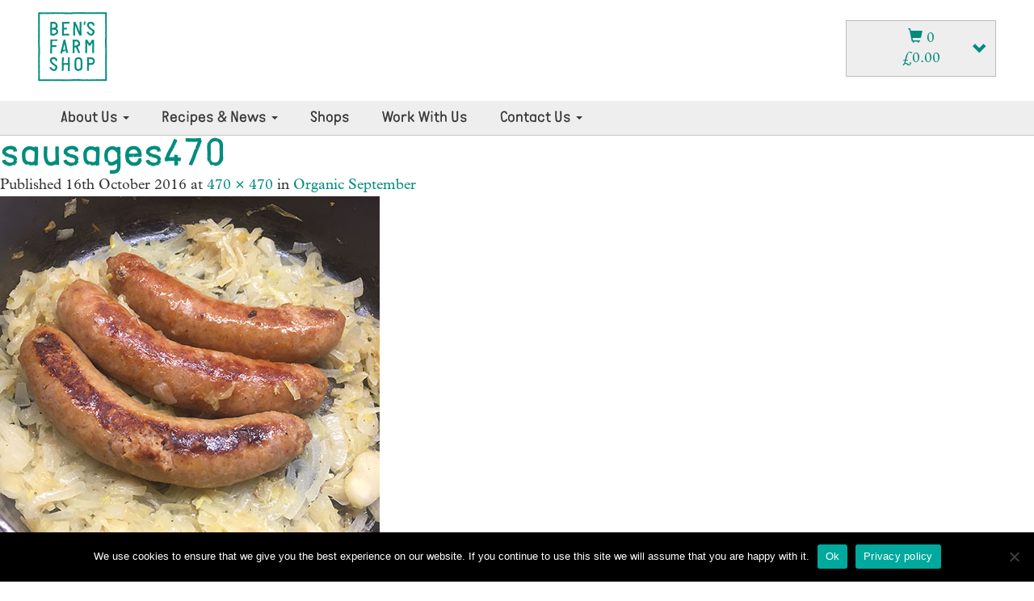

--- FILE ---
content_type: text/html; charset=UTF-8
request_url: https://bensfarmshop.co.uk/organic-september/sausages470/
body_size: 18082
content:
<!DOCTYPE html><html lang="en-GB"><head><meta charset="UTF-8"><meta name="viewport" content="width=device-width, initial-scale=1.0"><meta http-equiv="X-UA-Compatible" content="IE=edge"><title>sausages470 - Ben&#039;s Farm Shop</title><link rel="profile" href="http://gmpg.org/xfn/11"><link rel="pingback" href="https://bensfarmshop.co.uk/xmlrpc.php"><link rel="apple-touch-icon" sizes="180x180" href="/favicons/apple-touch-icon.png"><link rel="icon" type="image/png" href="/favicons/favicon-32x32.png" sizes="32x32"><link rel="icon" type="image/png" href="/favicons/favicon-16x16.png" sizes="16x16"><link rel="manifest" href="/favicons/manifest.json"><link rel="mask-icon" href="/favicons/safari-pinned-tab.svg" color="#5bbad5"><link rel="shortcut icon" href="favicon.ico"><meta name="msapplication-config" content="/favicons/browserconfig.xml"><meta name="theme-color" content="#ffffff"><meta name="format-detection" content="telephone=no"> <script>(function(i,s,o,g,r,a,m){i['GoogleAnalyticsObject']=r;i[r]=i[r]||function(){
	  (i[r].q=i[r].q||[]).push(arguments)},i[r].l=1*new Date();a=s.createElement(o),
	  m=s.getElementsByTagName(o)[0];a.async=1;a.src=g;m.parentNode.insertBefore(a,m)
	  })(window,document,'script','https://www.google-analytics.com/analytics.js','ga');

	  ga('create', 'UA-96648962-1', 'auto');
	  ga('send', 'pageview');</script> <meta name='robots' content='index, follow, max-image-preview:large, max-snippet:-1, max-video-preview:-1' /><link rel="canonical" href="https://bensfarmshop.co.uk/organic-september/sausages470/" /><meta property="og:locale" content="en_GB" /><meta property="og:type" content="article" /><meta property="og:title" content="sausages470 - Ben&#039;s Farm Shop" /><meta property="og:url" content="https://bensfarmshop.co.uk/organic-september/sausages470/" /><meta property="og:site_name" content="Ben&#039;s Farm Shop" /><meta property="og:image" content="https://bensfarmshop.co.uk/organic-september/sausages470" /><meta property="og:image:width" content="470" /><meta property="og:image:height" content="470" /><meta property="og:image:type" content="image/jpeg" /><meta name="twitter:card" content="summary_large_image" /> <script type="application/ld+json" class="yoast-schema-graph">{"@context":"https://schema.org","@graph":[{"@type":"WebPage","@id":"https://bensfarmshop.co.uk/organic-september/sausages470/","url":"https://bensfarmshop.co.uk/organic-september/sausages470/","name":"sausages470 - Ben&#039;s Farm Shop","isPartOf":{"@id":"https://bensfarmshop.co.uk/#website"},"primaryImageOfPage":{"@id":"https://bensfarmshop.co.uk/organic-september/sausages470/#primaryimage"},"image":{"@id":"https://bensfarmshop.co.uk/organic-september/sausages470/#primaryimage"},"thumbnailUrl":"https://bensfarmshop.co.uk/wp-content/uploads/2016/10/sausages470.jpg","datePublished":"2016-10-16T19:16:38+00:00","breadcrumb":{"@id":"https://bensfarmshop.co.uk/organic-september/sausages470/#breadcrumb"},"inLanguage":"en-GB","potentialAction":[{"@type":"ReadAction","target":["https://bensfarmshop.co.uk/organic-september/sausages470/"]}]},{"@type":"ImageObject","inLanguage":"en-GB","@id":"https://bensfarmshop.co.uk/organic-september/sausages470/#primaryimage","url":"https://bensfarmshop.co.uk/wp-content/uploads/2016/10/sausages470.jpg","contentUrl":"https://bensfarmshop.co.uk/wp-content/uploads/2016/10/sausages470.jpg","width":470,"height":470},{"@type":"BreadcrumbList","@id":"https://bensfarmshop.co.uk/organic-september/sausages470/#breadcrumb","itemListElement":[{"@type":"ListItem","position":1,"name":"Home","item":"https://bensfarmshop.co.uk/"},{"@type":"ListItem","position":2,"name":"Organic September","item":"https://bensfarmshop.co.uk/organic-september/"},{"@type":"ListItem","position":3,"name":"sausages470"}]},{"@type":"WebSite","@id":"https://bensfarmshop.co.uk/#website","url":"https://bensfarmshop.co.uk/","name":"Ben&#039;s Farm Shop","description":"Good Food From Good Farming","publisher":{"@id":"https://bensfarmshop.co.uk/#organization"},"potentialAction":[{"@type":"SearchAction","target":{"@type":"EntryPoint","urlTemplate":"https://bensfarmshop.co.uk/?s={search_term_string}"},"query-input":{"@type":"PropertyValueSpecification","valueRequired":true,"valueName":"search_term_string"}}],"inLanguage":"en-GB"},{"@type":"Organization","@id":"https://bensfarmshop.co.uk/#organization","name":"Ben's Farm Shop","url":"https://bensfarmshop.co.uk/","logo":{"@type":"ImageObject","inLanguage":"en-GB","@id":"https://bensfarmshop.co.uk/#/schema/logo/image/","url":"https://bensfarmshop.co.uk/wp-content/uploads/2017/04/bens-farm-shop-logo.jpg","contentUrl":"https://bensfarmshop.co.uk/wp-content/uploads/2017/04/bens-farm-shop-logo.jpg","width":500,"height":500,"caption":"Ben's Farm Shop"},"image":{"@id":"https://bensfarmshop.co.uk/#/schema/logo/image/"}}]}</script> <link rel='dns-prefetch' href='//www.googletagmanager.com' /><link rel="alternate" type="application/rss+xml" title="Ben&#039;s Farm Shop &raquo; Feed" href="https://bensfarmshop.co.uk/feed/" /><link rel="alternate" type="application/rss+xml" title="Ben&#039;s Farm Shop &raquo; Comments Feed" href="https://bensfarmshop.co.uk/comments/feed/" /><link rel="alternate" type="text/calendar" title="Ben&#039;s Farm Shop &raquo; iCal Feed" href="https://bensfarmshop.co.uk/calendar/?ical=1" /><link rel="alternate" title="oEmbed (JSON)" type="application/json+oembed" href="https://bensfarmshop.co.uk/wp-json/oembed/1.0/embed?url=https%3A%2F%2Fbensfarmshop.co.uk%2Forganic-september%2Fsausages470%2F%23main" /><link rel="alternate" title="oEmbed (XML)" type="text/xml+oembed" href="https://bensfarmshop.co.uk/wp-json/oembed/1.0/embed?url=https%3A%2F%2Fbensfarmshop.co.uk%2Forganic-september%2Fsausages470%2F%23main&#038;format=xml" /><style id='wp-img-auto-sizes-contain-inline-css' type='text/css'>img:is([sizes=auto i],[sizes^="auto," i]){contain-intrinsic-size:3000px 1500px}</style><link data-optimized="1" rel='stylesheet' id='wc_shortcode_block-css' href='https://bensfarmshop.co.uk/wp-content/litespeed/css/41a9c631045fe5a632efd47fe83f1f17.css?ver=f1f17' type='text/css' media='all' /><link data-optimized="1" rel='stylesheet' id='font-awesome-css' href='https://bensfarmshop.co.uk/wp-content/litespeed/css/c84700dae747f90a03ff2e4edaef65d7.css?ver=f65d7' type='text/css' media='all' /><link data-optimized="1" rel='stylesheet' id='berocket_aapf_widget-style-css' href='https://bensfarmshop.co.uk/wp-content/litespeed/css/953c80fe5469bf4ae08cf0854c14887a.css?ver=4887a' type='text/css' media='all' /><link data-optimized="1" rel='stylesheet' id='xt-icons-css' href='https://bensfarmshop.co.uk/wp-content/litespeed/css/8ffa1cb2006cb6d3e356008a1130091b.css?ver=0091b' type='text/css' media='all' /><link data-optimized="1" rel='stylesheet' id='xt_framework_add-to-cart-css' href='https://bensfarmshop.co.uk/wp-content/litespeed/css/43398a6bde756cb59d0554ebcb096baf.css?ver=96baf' type='text/css' media='all' /><link data-optimized="1" rel='stylesheet' id='sbi_styles-css' href='https://bensfarmshop.co.uk/wp-content/litespeed/css/fdb31485c30b92560a927cf20424827c.css?ver=4827c' type='text/css' media='all' /><link data-optimized="1" rel='stylesheet' id='wp-block-library-css' href='https://bensfarmshop.co.uk/wp-content/litespeed/css/875e13550548899d6f6da408cbfb3aed.css?ver=b3aed' type='text/css' media='all' /><link data-optimized="1" rel='stylesheet' id='wc-blocks-style-css' href='https://bensfarmshop.co.uk/wp-content/litespeed/css/dcdbabb15cc6a3bfa20f90210ddd1884.css?ver=d1884' type='text/css' media='all' /><style id='global-styles-inline-css' type='text/css'>:root{--wp--preset--aspect-ratio--square:1;--wp--preset--aspect-ratio--4-3:4/3;--wp--preset--aspect-ratio--3-4:3/4;--wp--preset--aspect-ratio--3-2:3/2;--wp--preset--aspect-ratio--2-3:2/3;--wp--preset--aspect-ratio--16-9:16/9;--wp--preset--aspect-ratio--9-16:9/16;--wp--preset--color--black:#000000;--wp--preset--color--cyan-bluish-gray:#abb8c3;--wp--preset--color--white:#ffffff;--wp--preset--color--pale-pink:#f78da7;--wp--preset--color--vivid-red:#cf2e2e;--wp--preset--color--luminous-vivid-orange:#ff6900;--wp--preset--color--luminous-vivid-amber:#fcb900;--wp--preset--color--light-green-cyan:#7bdcb5;--wp--preset--color--vivid-green-cyan:#00d084;--wp--preset--color--pale-cyan-blue:#8ed1fc;--wp--preset--color--vivid-cyan-blue:#0693e3;--wp--preset--color--vivid-purple:#9b51e0;--wp--preset--gradient--vivid-cyan-blue-to-vivid-purple:linear-gradient(135deg,rgb(6,147,227) 0%,rgb(155,81,224) 100%);--wp--preset--gradient--light-green-cyan-to-vivid-green-cyan:linear-gradient(135deg,rgb(122,220,180) 0%,rgb(0,208,130) 100%);--wp--preset--gradient--luminous-vivid-amber-to-luminous-vivid-orange:linear-gradient(135deg,rgb(252,185,0) 0%,rgb(255,105,0) 100%);--wp--preset--gradient--luminous-vivid-orange-to-vivid-red:linear-gradient(135deg,rgb(255,105,0) 0%,rgb(207,46,46) 100%);--wp--preset--gradient--very-light-gray-to-cyan-bluish-gray:linear-gradient(135deg,rgb(238,238,238) 0%,rgb(169,184,195) 100%);--wp--preset--gradient--cool-to-warm-spectrum:linear-gradient(135deg,rgb(74,234,220) 0%,rgb(151,120,209) 20%,rgb(207,42,186) 40%,rgb(238,44,130) 60%,rgb(251,105,98) 80%,rgb(254,248,76) 100%);--wp--preset--gradient--blush-light-purple:linear-gradient(135deg,rgb(255,206,236) 0%,rgb(152,150,240) 100%);--wp--preset--gradient--blush-bordeaux:linear-gradient(135deg,rgb(254,205,165) 0%,rgb(254,45,45) 50%,rgb(107,0,62) 100%);--wp--preset--gradient--luminous-dusk:linear-gradient(135deg,rgb(255,203,112) 0%,rgb(199,81,192) 50%,rgb(65,88,208) 100%);--wp--preset--gradient--pale-ocean:linear-gradient(135deg,rgb(255,245,203) 0%,rgb(182,227,212) 50%,rgb(51,167,181) 100%);--wp--preset--gradient--electric-grass:linear-gradient(135deg,rgb(202,248,128) 0%,rgb(113,206,126) 100%);--wp--preset--gradient--midnight:linear-gradient(135deg,rgb(2,3,129) 0%,rgb(40,116,252) 100%);--wp--preset--font-size--small:13px;--wp--preset--font-size--medium:20px;--wp--preset--font-size--large:36px;--wp--preset--font-size--x-large:42px;--wp--preset--spacing--20:0.44rem;--wp--preset--spacing--30:0.67rem;--wp--preset--spacing--40:1rem;--wp--preset--spacing--50:1.5rem;--wp--preset--spacing--60:2.25rem;--wp--preset--spacing--70:3.38rem;--wp--preset--spacing--80:5.06rem;--wp--preset--shadow--natural:6px 6px 9px rgba(0, 0, 0, 0.2);--wp--preset--shadow--deep:12px 12px 50px rgba(0, 0, 0, 0.4);--wp--preset--shadow--sharp:6px 6px 0px rgba(0, 0, 0, 0.2);--wp--preset--shadow--outlined:6px 6px 0px -3px rgb(255, 255, 255), 6px 6px rgb(0, 0, 0);--wp--preset--shadow--crisp:6px 6px 0px rgb(0, 0, 0)}:where(.is-layout-flex){gap:.5em}:where(.is-layout-grid){gap:.5em}body .is-layout-flex{display:flex}.is-layout-flex{flex-wrap:wrap;align-items:center}.is-layout-flex>:is(*,div){margin:0}body .is-layout-grid{display:grid}.is-layout-grid>:is(*,div){margin:0}:where(.wp-block-columns.is-layout-flex){gap:2em}:where(.wp-block-columns.is-layout-grid){gap:2em}:where(.wp-block-post-template.is-layout-flex){gap:1.25em}:where(.wp-block-post-template.is-layout-grid){gap:1.25em}.has-black-color{color:var(--wp--preset--color--black)!important}.has-cyan-bluish-gray-color{color:var(--wp--preset--color--cyan-bluish-gray)!important}.has-white-color{color:var(--wp--preset--color--white)!important}.has-pale-pink-color{color:var(--wp--preset--color--pale-pink)!important}.has-vivid-red-color{color:var(--wp--preset--color--vivid-red)!important}.has-luminous-vivid-orange-color{color:var(--wp--preset--color--luminous-vivid-orange)!important}.has-luminous-vivid-amber-color{color:var(--wp--preset--color--luminous-vivid-amber)!important}.has-light-green-cyan-color{color:var(--wp--preset--color--light-green-cyan)!important}.has-vivid-green-cyan-color{color:var(--wp--preset--color--vivid-green-cyan)!important}.has-pale-cyan-blue-color{color:var(--wp--preset--color--pale-cyan-blue)!important}.has-vivid-cyan-blue-color{color:var(--wp--preset--color--vivid-cyan-blue)!important}.has-vivid-purple-color{color:var(--wp--preset--color--vivid-purple)!important}.has-black-background-color{background-color:var(--wp--preset--color--black)!important}.has-cyan-bluish-gray-background-color{background-color:var(--wp--preset--color--cyan-bluish-gray)!important}.has-white-background-color{background-color:var(--wp--preset--color--white)!important}.has-pale-pink-background-color{background-color:var(--wp--preset--color--pale-pink)!important}.has-vivid-red-background-color{background-color:var(--wp--preset--color--vivid-red)!important}.has-luminous-vivid-orange-background-color{background-color:var(--wp--preset--color--luminous-vivid-orange)!important}.has-luminous-vivid-amber-background-color{background-color:var(--wp--preset--color--luminous-vivid-amber)!important}.has-light-green-cyan-background-color{background-color:var(--wp--preset--color--light-green-cyan)!important}.has-vivid-green-cyan-background-color{background-color:var(--wp--preset--color--vivid-green-cyan)!important}.has-pale-cyan-blue-background-color{background-color:var(--wp--preset--color--pale-cyan-blue)!important}.has-vivid-cyan-blue-background-color{background-color:var(--wp--preset--color--vivid-cyan-blue)!important}.has-vivid-purple-background-color{background-color:var(--wp--preset--color--vivid-purple)!important}.has-black-border-color{border-color:var(--wp--preset--color--black)!important}.has-cyan-bluish-gray-border-color{border-color:var(--wp--preset--color--cyan-bluish-gray)!important}.has-white-border-color{border-color:var(--wp--preset--color--white)!important}.has-pale-pink-border-color{border-color:var(--wp--preset--color--pale-pink)!important}.has-vivid-red-border-color{border-color:var(--wp--preset--color--vivid-red)!important}.has-luminous-vivid-orange-border-color{border-color:var(--wp--preset--color--luminous-vivid-orange)!important}.has-luminous-vivid-amber-border-color{border-color:var(--wp--preset--color--luminous-vivid-amber)!important}.has-light-green-cyan-border-color{border-color:var(--wp--preset--color--light-green-cyan)!important}.has-vivid-green-cyan-border-color{border-color:var(--wp--preset--color--vivid-green-cyan)!important}.has-pale-cyan-blue-border-color{border-color:var(--wp--preset--color--pale-cyan-blue)!important}.has-vivid-cyan-blue-border-color{border-color:var(--wp--preset--color--vivid-cyan-blue)!important}.has-vivid-purple-border-color{border-color:var(--wp--preset--color--vivid-purple)!important}.has-vivid-cyan-blue-to-vivid-purple-gradient-background{background:var(--wp--preset--gradient--vivid-cyan-blue-to-vivid-purple)!important}.has-light-green-cyan-to-vivid-green-cyan-gradient-background{background:var(--wp--preset--gradient--light-green-cyan-to-vivid-green-cyan)!important}.has-luminous-vivid-amber-to-luminous-vivid-orange-gradient-background{background:var(--wp--preset--gradient--luminous-vivid-amber-to-luminous-vivid-orange)!important}.has-luminous-vivid-orange-to-vivid-red-gradient-background{background:var(--wp--preset--gradient--luminous-vivid-orange-to-vivid-red)!important}.has-very-light-gray-to-cyan-bluish-gray-gradient-background{background:var(--wp--preset--gradient--very-light-gray-to-cyan-bluish-gray)!important}.has-cool-to-warm-spectrum-gradient-background{background:var(--wp--preset--gradient--cool-to-warm-spectrum)!important}.has-blush-light-purple-gradient-background{background:var(--wp--preset--gradient--blush-light-purple)!important}.has-blush-bordeaux-gradient-background{background:var(--wp--preset--gradient--blush-bordeaux)!important}.has-luminous-dusk-gradient-background{background:var(--wp--preset--gradient--luminous-dusk)!important}.has-pale-ocean-gradient-background{background:var(--wp--preset--gradient--pale-ocean)!important}.has-electric-grass-gradient-background{background:var(--wp--preset--gradient--electric-grass)!important}.has-midnight-gradient-background{background:var(--wp--preset--gradient--midnight)!important}.has-small-font-size{font-size:var(--wp--preset--font-size--small)!important}.has-medium-font-size{font-size:var(--wp--preset--font-size--medium)!important}.has-large-font-size{font-size:var(--wp--preset--font-size--large)!important}.has-x-large-font-size{font-size:var(--wp--preset--font-size--x-large)!important}</style><style id='classic-theme-styles-inline-css' type='text/css'>/*! This file is auto-generated */
.wp-block-button__link{color:#fff;background-color:#32373c;border-radius:9999px;box-shadow:none;text-decoration:none;padding:calc(.667em + 2px) calc(1.333em + 2px);font-size:1.125em}.wp-block-file__button{background:#32373c;color:#fff;text-decoration:none}</style><link data-optimized="1" rel='stylesheet' id='wp-components-css' href='https://bensfarmshop.co.uk/wp-content/litespeed/css/d2747be4e78bbf132ad41fc966bc342a.css?ver=c342a' type='text/css' media='all' /><link data-optimized="1" rel='stylesheet' id='wp-preferences-css' href='https://bensfarmshop.co.uk/wp-content/litespeed/css/8c5afb96d6b589eac74123d390daa1a3.css?ver=aa1a3' type='text/css' media='all' /><link data-optimized="1" rel='stylesheet' id='wp-block-editor-css' href='https://bensfarmshop.co.uk/wp-content/litespeed/css/270a33d189bbb4176e8103f5e93ca209.css?ver=ca209' type='text/css' media='all' /><link data-optimized="1" rel='stylesheet' id='popup-maker-block-library-style-css' href='https://bensfarmshop.co.uk/wp-content/litespeed/css/fa1f71bd139ab8efa243259f066e896d.css?ver=e896d' type='text/css' media='all' /><link data-optimized="1" rel='stylesheet' id='contact-form-7-css' href='https://bensfarmshop.co.uk/wp-content/litespeed/css/132c038a21f0a126cb52113b8f603bcf.css?ver=03bcf' type='text/css' media='all' /><link data-optimized="1" rel='stylesheet' id='cooked-essentials-css' href='https://bensfarmshop.co.uk/wp-content/litespeed/css/8561f29166480ceec00bc2450538762e.css?ver=8762e' type='text/css' media='all' /><link data-optimized="1" rel='stylesheet' id='cooked-icons-css' href='https://bensfarmshop.co.uk/wp-content/litespeed/css/42774ee417b9c8d0c9876298df5171cd.css?ver=171cd' type='text/css' media='all' /><link data-optimized="1" rel='stylesheet' id='cooked-styling-css' href='https://bensfarmshop.co.uk/wp-content/litespeed/css/a853a522a3c0840a2d0f46b8a883f6c1.css?ver=3f6c1' type='text/css' media='all' /><style id='cooked-styling-inline-css' type='text/css'>.cooked-button,.cooked-fsm .cooked-fsm-top,.cooked-fsm .cooked-fsm-mobile-nav,.cooked-fsm .cooked-fsm-mobile-nav a.cooked-active,.cooked-browse-search-button,.cooked-icon-loading,.cooked-progress span,.cooked-recipe-search .cooked-taxonomy-selected,.cooked-recipe-card-modern:hover .cooked-recipe-card-sep,.cooked-recipe-card-modern-centered:hover .cooked-recipe-card-sep{background:#16a780}.cooked-timer-obj,.cooked-fsm a{color:#16a780}.cooked-button:hover,.cooked-recipe-search .cooked-taxonomy-selected:hover,.cooked-browse-search-button:hover{background:#1b9371}@media screen and (max-width:1000px){#cooked-timers-wrap{width:90%;margin:0 -45% 0 0}.cooked-recipe-grid,.cooked-recipe-term-grid{margin:3% -1.5%;width:103%}.cooked-term-block.cooked-col-25,.cooked-recipe-grid.cooked-columns-3 .cooked-recipe,.cooked-recipe-grid.cooked-columns-4 .cooked-recipe,.cooked-recipe-grid.cooked-columns-5 .cooked-recipe,.cooked-recipe-grid.cooked-columns-6 .cooked-recipe{width:47%;margin:0 1.5% 3%;padding:0}}@media screen and (max-width:750px){.cooked-recipe-grid,.cooked-recipe-term-grid{margin:5% -2.5%;width:105%}.cooked-term-block.cooked-col-25,.cooked-recipe-grid.cooked-columns-2 .cooked-recipe,.cooked-recipe-grid.cooked-columns-3 .cooked-recipe,.cooked-recipe-grid.cooked-columns-4 .cooked-recipe,.cooked-recipe-grid.cooked-columns-5 .cooked-recipe,.cooked-recipe-grid.cooked-columns-6 .cooked-recipe.cooked-recipe-grid .cooked-recipe{width:95%;margin:0 2.5% 5%;padding:0}.cooked-recipe-info .cooked-left,.cooked-recipe-info .cooked-right{float:none;display:block;text-align:center}.cooked-recipe-info>section.cooked-right>span,.cooked-recipe-info>section.cooked-left>span{margin:.5rem 1rem 1rem}.cooked-recipe-info>section.cooked-left>span:last-child,.cooked-recipe-info>span:last-child{margin-right:1rem}.cooked-recipe-info>section.cooked-right>span:first-child{margin-left:1rem}.cooked-recipe-search .cooked-fields-wrap{padding:0;display:block}.cooked-recipe-search .cooked-fields-wrap>.cooked-browse-search{width:100%;max-width:100%;border-right:1px solid rgb(0 0 0 / .15);margin:2% 0}.cooked-recipe-search .cooked-fields-wrap.cooked-1-search-fields .cooked-browse-select-block{width:100%;left:0}.cooked-recipe-search .cooked-fields-wrap>.cooked-field-wrap-select{display:block;width:100%}.cooked-recipe-search .cooked-sortby-wrap{display:block;position:relative;width:68%;right:auto;top:auto;float:left;margin:0}.cooked-recipe-search .cooked-sortby-wrap>select{position:absolute;width:100%;border:1px solid rgb(0 0 0 / .15)}.cooked-recipe-search .cooked-browse-search-button{width:30%;right:auto;position:relative;display:block;float:right}.cooked-recipe-search .cooked-browse-select-block{top:3rem;left:-1px;width:calc(100% + 2px)!important;border-radius:0 0 10px 10px;max-height:16rem;overflow:auto;transform:translate3d(0,-1px,0)}.cooked-recipe-search .cooked-fields-wrap.cooked-1-search-fields .cooked-browse-select-block{width:100%;padding:1.5rem}.cooked-recipe-search .cooked-fields-wrap.cooked-2-search-fields .cooked-browse-select-block{width:100%;padding:1.5rem}.cooked-recipe-search .cooked-fields-wrap.cooked-3-search-fields .cooked-browse-select-block{width:100%;padding:1.5rem}.cooked-recipe-search .cooked-fields-wrap.cooked-4-search-fields .cooked-browse-select-block{width:100%;padding:1.5rem}.cooked-recipe-search .cooked-browse-select-block{flex-wrap:wrap;max-height:20rem}.cooked-recipe-search .cooked-browse-select-block .cooked-tax-column{width:100%;min-width:100%;padding:0 0 1.5rem}.cooked-recipe-search .cooked-browse-select-block .cooked-tax-column>div{max-height:none}.cooked-recipe-search .cooked-browse-select-block .cooked-tax-column:last-child{padding:0}.cooked-recipe-search .cooked-fields-wrap.cooked-1-search-fields .cooked-browse-select-block .cooked-tax-column{width:100%}.cooked-recipe-search .cooked-fields-wrap.cooked-2-search-fields .cooked-browse-select-block .cooked-tax-column{width:100%}.cooked-recipe-search .cooked-fields-wrap.cooked-3-search-fields .cooked-browse-select-block .cooked-tax-column{width:100%}.cooked-recipe-search .cooked-fields-wrap.cooked-4-search-fields .cooked-browse-select-block .cooked-tax-column{width:100%}#cooked-timers-wrap{width:20rem;right:50%;margin:0 -10rem 0 0;transform:translate3d(0,11.2em,0)}#cooked-timers-wrap.cooked-multiples{margin:0;right:0;border-radius:10px 0 0 0;width:20rem}#cooked-timers-wrap .cooked-timer-block{padding-left:3.25rem}#cooked-timers-wrap .cooked-timer-block.cooked-visible{padding-top:1rem;line-height:1.5rem;padding-left:3.25rem}#cooked-timers-wrap .cooked-timer-block .cooked-timer-step{font-size:.9rem}#cooked-timers-wrap .cooked-timer-block .cooked-timer-desc{font-size:1rem;padding:0}#cooked-timers-wrap .cooked-timer-block .cooked-timer-obj{top:auto;right:auto;width:auto;font-size:1.5rem;line-height:2rem}#cooked-timers-wrap .cooked-timer-block .cooked-timer-obj>i.cooked-icon{font-size:1.5rem;width:1.3rem;margin-right:.5rem}#cooked-timers-wrap .cooked-timer-block i.cooked-icon-times{line-height:1rem;font-size:1rem;top:1.4rem;left:1.2rem}body.cooked-fsm-active #cooked-timers-wrap{bottom:0}.cooked-fsm{opacity:1;transform:scale(1);top:120%}.cooked-fsm.cooked-active{top:0}.cooked-fsm .cooked-fsm-mobile-nav{display:block}.cooked-fsm .cooked-fsm-ingredients,.cooked-fsm .cooked-fsm-directions-wrap{padding:9rem 2rem 1rem;width:100%;display:none;left:0;background:#fff}.cooked-fsm .cooked-fsm-ingredients.cooked-active,.cooked-fsm .cooked-fsm-directions-wrap.cooked-active{display:block}.cooked-fsm{-webkit-transition:all 350ms cubic-bezier(.42,0,.15,1);-moz-transition:all 350ms cubic-bezier(.42,0,.15,1);-o-transition:all 350ms cubic-bezier(.42,0,.15,1);transition:all 350ms cubic-bezier(.42,0,.15,1)}}@media screen and (max-width:520px){.cooked-fsm .cooked-fsm-directions p{font-size:1rem}.cooked-fsm .cooked-recipe-directions .cooked-heading{font-size:1.25rem}#cooked-timers-wrap{width:100%;right:0;margin:0;border-radius:0}.cooked-recipe-search .cooked-fields-wrap>.cooked-browse-search{margin:3% 0}.cooked-recipe-search .cooked-sortby-wrap{width:67%}}</style><link data-optimized="1" rel='stylesheet' id='cookie-notice-front-css' href='https://bensfarmshop.co.uk/wp-content/litespeed/css/35e3df5c2f51b9be67a45ec4b82e7c10.css?ver=e7c10' type='text/css' media='all' /><link data-optimized="1" rel='stylesheet' id='trustseal_style-css' href='https://bensfarmshop.co.uk/wp-content/litespeed/css/527142bd5eb7fd38717ed4051d867cd3.css?ver=e0685' type='text/css' media='all' /><link data-optimized="1" rel='stylesheet' id='woocommerce-layout-css' href='https://bensfarmshop.co.uk/wp-content/litespeed/css/16cc6b87c6f64de77787bbb55d9a46e5.css?ver=a46e5' type='text/css' media='all' /><link data-optimized="1" rel='stylesheet' id='woocommerce-smallscreen-css' href='https://bensfarmshop.co.uk/wp-content/litespeed/css/b27e1bcb3a6caba5d2d30d6c9c5b0166.css?ver=b0166' type='text/css' media='only screen and (max-width: 768px)' /><link data-optimized="1" rel='stylesheet' id='woocommerce-general-css' href='https://bensfarmshop.co.uk/wp-content/litespeed/css/d7deb099ce5ae1a807456689313e0ebb.css?ver=e0ebb' type='text/css' media='all' /><style id='woocommerce-inline-inline-css' type='text/css'>.woocommerce form .form-row .required{visibility:visible}</style><link data-optimized="1" rel='stylesheet' id='aws-style-css' href='https://bensfarmshop.co.uk/wp-content/litespeed/css/575a841267ce9219c543913fa6ac0c68.css?ver=c0c68' type='text/css' media='all' /><link data-optimized="1" rel='stylesheet' id='xtfw_notice-css' href='https://bensfarmshop.co.uk/wp-content/litespeed/css/12afa25518b81595e1957e3a9967456e.css?ver=7456e' type='text/css' media='all' /><link data-optimized="1" rel='stylesheet' id='xt-woo-floating-cart-css' href='https://bensfarmshop.co.uk/wp-content/litespeed/css/7ef664859294e3315b46f4a038dfeb48.css?ver=feb48' type='text/css' media='all' /><link data-optimized="1" rel='stylesheet' id='_rpm-bootstrap-wp-css' href='https://bensfarmshop.co.uk/wp-content/litespeed/css/fd6edf850fb1c11408982725ab613ab5.css?ver=13ab5' type='text/css' media='all' /><link data-optimized="1" rel='stylesheet' id='_rpm-slick-css-css' href='https://bensfarmshop.co.uk/wp-content/litespeed/css/b4bf0205c180cd9258d86fbc81900022.css?ver=00022' type='text/css' media='all' /><link data-optimized="1" rel='stylesheet' id='_rpm-slick-themecss-css' href='https://bensfarmshop.co.uk/wp-content/litespeed/css/4e49fa97ef1d72a9c20ef402ff871953.css?ver=71953' type='text/css' media='all' /><link data-optimized="1" rel='stylesheet' id='_rpm-lightbox2-css-css' href='https://bensfarmshop.co.uk/wp-content/litespeed/css/a9897375810d4b22d310b67765fe5613.css?ver=e5613' type='text/css' media='all' /><link data-optimized="1" rel='stylesheet' id='_rpm-bootstrap-css' href='https://bensfarmshop.co.uk/wp-content/litespeed/css/f1bc0c49bc643c8b701dc65a91e6aa23.css?ver=6aa23' type='text/css' media='all' /><link data-optimized="1" rel='stylesheet' id='_rpm-fonts-css' href='https://bensfarmshop.co.uk/wp-content/litespeed/css/bcb8a1720afc13d18907bcd7ad1d905a.css?ver=d905a' type='text/css' media='all' /><link data-optimized="1" rel='stylesheet' id='_rpm-font-awesome-css' href='https://bensfarmshop.co.uk/wp-content/litespeed/css/3b287bd4b1e9c7b571b8ad4adf6f5bd1.css?ver=f5bd1' type='text/css' media='all' /><link data-optimized="1" rel='stylesheet' id='_rpm-style-css' href='https://bensfarmshop.co.uk/wp-content/litespeed/css/e7efc0374b2f9f20cdcfacd7ad36c278.css?ver=6c278' type='text/css' media='all' /><link data-optimized="1" rel='stylesheet' id='_rpm-custom-css-css' href='https://bensfarmshop.co.uk/wp-content/litespeed/css/d5b1010d146e768d88c566c24577e854.css?ver=7e854' type='text/css' media='all' /><link data-optimized="1" rel='stylesheet' id='woo_discount_pro_style-css' href='https://bensfarmshop.co.uk/wp-content/litespeed/css/d0b0ca75331067fa40769bd69d77a968.css?ver=7a968' type='text/css' media='all' /> <script type="text/javascript" src="https://bensfarmshop.co.uk/wp-includes/js/jquery/jquery.min.js" id="jquery-core-js"></script> <script data-optimized="1" type="text/javascript" src="https://bensfarmshop.co.uk/wp-content/litespeed/js/5a063db0587a974ebb59643352ec5428.js?ver=c5428" id="jquery-migrate-js"></script> <script data-optimized="1" type="text/javascript" id="xtfw-inline-js-after">window.XT=(typeof window.XT!=="undefined")?window.XT:{};XT.isTouchDevice=function(){return("ontouchstart" in document.documentElement)};(function($){if(XT.isTouchDevice()){$("html").addClass("xtfw-touchevents")}else{$("html").addClass("xtfw-no-touchevents")}})(jQuery)</script> <script data-optimized="1" type="text/javascript" src="https://bensfarmshop.co.uk/wp-content/litespeed/js/40a995fb6d494ead2357315010ac9d49.js?ver=c9d49" id="xt-jquery-ajaxqueue-js"></script> <script data-optimized="1" type="text/javascript" src="https://bensfarmshop.co.uk/wp-content/litespeed/js/f16b1383b1bf54858417dbb52f92d963.js?ver=2d963" id="wc-jquery-blockui-js" data-wp-strategy="defer"></script> <script data-optimized="1" type="text/javascript" id="wc-add-to-cart-js-extra">var wc_add_to_cart_params={"ajax_url":"/wp-admin/admin-ajax.php","wc_ajax_url":"/?wc-ajax=%%endpoint%%","i18n_view_cart":"View basket","cart_url":"https://bensfarmshop.co.uk/basket/","is_cart":"","cart_redirect_after_add":"no"}</script> <script data-optimized="1" type="text/javascript" src="https://bensfarmshop.co.uk/wp-content/litespeed/js/73079638a6473c0cc1beea3818ec5163.js?ver=c5163" id="wc-add-to-cart-js" data-wp-strategy="defer"></script> <script data-optimized="1" type="text/javascript" id="xt_framework_add-to-cart-js-extra">var XT_ATC={"customizerConfigId":"xt_framework_add-to-cart","ajaxUrl":"https://bensfarmshop.co.uk/?wc-ajax=%%endpoint%%","ajaxAddToCart":"1","ajaxSinglePageAddToCart":"1","singleRefreshFragments":"","singleScrollToNotice":"1","singleScrollToNoticeTimeout":"","isProductPage":"","overrideSpinner":"","spinnerIcon":"","checkmarkIcon":"","redirectionEnabled":"","redirectionTo":"https://bensfarmshop.co.uk/basket/"}</script> <script data-optimized="1" type="text/javascript" src="https://bensfarmshop.co.uk/wp-content/litespeed/js/59835fa43fbce3e65938f2c7d1a10554.js?ver=10554" id="xt_framework_add-to-cart-js"></script> <script data-optimized="1" type="text/javascript" id="cookie-notice-front-js-before">var cnArgs={"ajaxUrl":"https:\/\/bensfarmshop.co.uk\/wp-admin\/admin-ajax.php","nonce":"8d222356e9","hideEffect":"fade","position":"bottom","onScroll":!1,"onScrollOffset":100,"onClick":!1,"cookieName":"cookie_notice_accepted","cookieTime":2592000,"cookieTimeRejected":2592000,"globalCookie":!1,"redirection":!1,"cache":!0,"revokeCookies":!1,"revokeCookiesOpt":"automatic"}</script> <script data-optimized="1" type="text/javascript" src="https://bensfarmshop.co.uk/wp-content/litespeed/js/dc03a89c9aaebd7dcfb8cc7bb0d2f264.js?ver=2f264" id="cookie-notice-front-js"></script> <script data-optimized="1" type="text/javascript" src="https://bensfarmshop.co.uk/wp-content/litespeed/js/21824b332e89c92a676423fa1b45cb85.js?ver=5cb85" id="wc-js-cookie-js" defer="defer" data-wp-strategy="defer"></script> <script data-optimized="1" type="text/javascript" id="woocommerce-js-extra">var woocommerce_params={"ajax_url":"/wp-admin/admin-ajax.php","wc_ajax_url":"/?wc-ajax=%%endpoint%%","i18n_password_show":"Show password","i18n_password_hide":"Hide password"}</script> <script data-optimized="1" type="text/javascript" src="https://bensfarmshop.co.uk/wp-content/litespeed/js/1f909273f4f868cd88e4c7882ea12f8a.js?ver=12f8a" id="woocommerce-js" defer="defer" data-wp-strategy="defer"></script> <script data-optimized="1" type="text/javascript" src="https://bensfarmshop.co.uk/wp-content/litespeed/js/b64eea9a5a0ac9eb7104845ed07ce02f.js?ver=ce02f" id="vc_woocommerce-add-to-cart-js-js"></script> <script data-optimized="1" type="text/javascript" src="https://bensfarmshop.co.uk/wp-content/litespeed/js/78b0193cc929d41c83d50d3f8dfa1006.js?ver=a1006" id="xt-body-scroll-lock-js"></script> <script data-optimized="1" type="text/javascript" id="wc-cart-fragments-js-extra">var wc_cart_fragments_params={"ajax_url":"/wp-admin/admin-ajax.php","wc_ajax_url":"/?wc-ajax=%%endpoint%%","cart_hash_key":"wc_cart_hash_45bf92bcceafd274efa0316f8f9b6ca3","fragment_name":"wc_fragments_45bf92bcceafd274efa0316f8f9b6ca3","request_timeout":"5000"}</script> <script data-optimized="1" type="text/javascript" src="https://bensfarmshop.co.uk/wp-content/litespeed/js/6cf4aa2df4f3635f2a33e9c7e12594c4.js?ver=594c4" id="wc-cart-fragments-js" defer="defer" data-wp-strategy="defer"></script> <script data-optimized="1" type="text/javascript" src="https://bensfarmshop.co.uk/wp-content/litespeed/js/668a0394a6379ae2cb98490366cea489.js?ver=ea489" id="_rpm-bootstrapjs-js"></script> <script data-optimized="1" type="text/javascript" src="https://bensfarmshop.co.uk/wp-content/litespeed/js/9ffaafcbae9f4e4769637531eb31cbd8.js?ver=1cbd8" id="_rpm-bootstrapwp-js"></script> <script data-optimized="1" type="text/javascript" src="https://bensfarmshop.co.uk/wp-content/litespeed/js/109f6bef746ed54442353757a9441ca3.js?ver=41ca3" id="_rpm-keyboard-image-navigation-js"></script> <script data-optimized="1" type="text/javascript" src="https://bensfarmshop.co.uk/wp-content/litespeed/js/057873eb5b452def9ea0df9ecfde443b.js?ver=e443b" id="_rpm-imagesloaded-js-js"></script> <script data-optimized="1" type="text/javascript" src="https://bensfarmshop.co.uk/wp-content/litespeed/js/2427d0bd5c5fa4cc127bd6df32b7f7fc.js?ver=7f7fc" id="_rpm-isotope-js-js"></script> <script data-optimized="1" type="text/javascript" src="https://bensfarmshop.co.uk/wp-content/litespeed/js/4db984e6808ae8bd2314c9fa91954de1.js?ver=54de1" id="_rpm-match-height-js"></script> <script data-optimized="1" type="text/javascript" id="_rpm-custom-js-js-extra">var RPM={"siteurl":"https://bensfarmshop.co.uk"}</script> <script data-optimized="1" type="text/javascript" src="https://bensfarmshop.co.uk/wp-content/litespeed/js/cc0e432ab20544497831b4e391264ea0.js?ver=64ea0" id="_rpm-custom-js-js"></script> 
 <script type="text/javascript" src="https://www.googletagmanager.com/gtag/js?id=GT-KTRCH7ND" id="google_gtagjs-js" async></script> <script type="text/javascript" id="google_gtagjs-js-after">/*  */
window.dataLayer = window.dataLayer || [];function gtag(){dataLayer.push(arguments);}
gtag("set","linker",{"domains":["bensfarmshop.co.uk"]});
gtag("js", new Date());
gtag("set", "developer_id.dZTNiMT", true);
gtag("config", "GT-KTRCH7ND");
//# sourceURL=google_gtagjs-js-after
/*  */</script> <script></script><link rel="https://api.w.org/" href="https://bensfarmshop.co.uk/wp-json/" /><link rel="alternate" title="JSON" type="application/json" href="https://bensfarmshop.co.uk/wp-json/wp/v2/media/1429" /><link rel="EditURI" type="application/rsd+xml" title="RSD" href="https://bensfarmshop.co.uk/xmlrpc.php?rsd" /><link rel='shortlink' href='https://bensfarmshop.co.uk/?p=1429' /><meta name="generator" content="Site Kit by Google 1.170.0" /><style>.lmp_load_more_button.br_lmp_button_settings .lmp_button:hover{background-color:#9999ff!important;color:#111111!important}.lmp_load_more_button.br_lmp_prev_settings .lmp_button:hover{background-color:#9999ff!important;color:#111111!important}li.product.lazy,.berocket_lgv_additional_data.lazy{opacity:0}</style><meta name="et-api-version" content="v1"><meta name="et-api-origin" content="https://bensfarmshop.co.uk"><link rel="https://theeventscalendar.com/" href="https://bensfarmshop.co.uk/wp-json/tribe/tickets/v1/" /><meta name="tec-api-version" content="v1"><meta name="tec-api-origin" content="https://bensfarmshop.co.uk"><link rel="alternate" href="https://bensfarmshop.co.uk/wp-json/tribe/events/v1/" />	<noscript><style>.woocommerce-product-gallery{ opacity: 1 !important; }</style></noscript>
<style type="text/css">@media (max-width:638px){#sb_instagram .sbi_item .sbi_photo_wrap{padding:5px}}@media (max-width:480px){#sb_instagram.sbi_col_5 #sbi_images .sbi_item{width:50%}#sb_instagram .sbi_item .sbi_photo_wrap{padding:5px}#sb_instagram .sbi_photo{height:160px!important}}</style><meta name="generator" content="Powered by WPBakery Page Builder - drag and drop page builder for WordPress."/>
<noscript><style>.lazyload[data-src]{display:none !important;}</style></noscript><style>.lazyload{background-image:none!important}.lazyload:before{background-image:none!important}</style><link rel="icon" href="https://bensfarmshop.co.uk/wp-content/uploads/2024/03/cropped-Untitled-design-21-32x32.png" sizes="32x32" /><link rel="icon" href="https://bensfarmshop.co.uk/wp-content/uploads/2024/03/cropped-Untitled-design-21-192x192.png" sizes="192x192" /><link rel="apple-touch-icon" href="https://bensfarmshop.co.uk/wp-content/uploads/2024/03/cropped-Untitled-design-21-180x180.png" /><meta name="msapplication-TileImage" content="https://bensfarmshop.co.uk/wp-content/uploads/2024/03/cropped-Untitled-design-21-270x270.png" /><style id="xirki-inline-styles">:root{--xt-woofc-spinner-overlay-color:rgba(255,255,255,0.5);--xt-woofc-success-color:#4b9b12;--xt-woofc-overlay-color:rgba(0,0,0,.5);--xt-woofc-notice-font-size:13px}@media screen and (min-width:783px){:root{--xt-woofc-hoffset:20px;--xt-woofc-voffset:20px;--xt-woofc-zindex:90200}}@media screen and (max-width:782px){:root{--xt-woofc-hoffset:20px;--xt-woofc-voffset:20px;--xt-woofc-zindex:90200}}@media screen and (max-width:480px){:root{--xt-woofc-hoffset:0px;--xt-woofc-voffset:0px;--xt-woofc-zindex:90200}}</style><noscript><style>.wpb_animate_when_almost_visible { opacity: 1; }</style></noscript><link data-optimized="1" rel='stylesheet' id='berocket_lmp_style-css' href='https://bensfarmshop.co.uk/wp-content/litespeed/css/74a180a55ade5c7d27f448f5ac3fd155.css?ver=fd155' type='text/css' media='all' /></head><body class="attachment wp-singular attachment-template-default single single-attachment postid-1429 attachmentid-1429 attachment-jpeg wp-theme-bensfarmshop theme-bensfarmshop cookies-not-set woocommerce-no-js tribe-no-js page-template-bens-farm-shop tec-no-tickets-on-recurring tec-no-rsvp-on-recurring xt_woofc-is-light group-blog wpb-js-composer js-comp-ver-8.6.1 vc_responsive tribe-theme-bensfarmshop"><header class="site-header" role="banner"><div class="container"><div class="nav-bar-top-wrap row"><div class="col-xs-24 col-sm-4 col-md-3 col-lg-2"><div class="navbar-brand-wrapper">
<a class="navbar-brand" href="https://bensfarmshop.co.uk/" title="Ben&#039;s Farm Shop" rel="home">
<img src="[data-uri]" data-src="https://bensfarmshop.co.uk/wp-content/themes/bensfarmshop/includes/img/bens-farmshop-logo.png" decoding="async" class="lazyload" data-eio-rwidth="86" data-eio-rheight="86"><noscript><img src="https://bensfarmshop.co.uk/wp-content/themes/bensfarmshop/includes/img/bens-farmshop-logo.png" data-eio="l"></noscript>
</a></div></div><div class="col-xs-24 col-sm-16 col-md-16 col-lg-18"><div class="header-middle-wrap"><div class="header-buttons-wrap"></div><div class="header-search-wrap"></div></div></div><div class="col-xs-24 col-sm-4 col-md-4 col-lg-4"><div id="header-cart" class="header-cart-wrap"><a class="cart-headercart" href="https://bensfarmshop.co.uk/basket/" title="View your shopping cart"><div class="header-cart"><span class="glyphicon glyphicon-shopping-cart" aria-hidden="true"></span> 0</div><div class="header-shopping-cart-total"><span class="woocommerce-Price-amount amount"><bdi><span class="woocommerce-Price-currencySymbol">&pound;</span>0.00</bdi></span></div>
</a><div class="cart-header-icon-right"><span class="glyphicon glyphicon-chevron-down" aria-hidden="true"></span></div></div></div></div></div><div class="header-menu-wrapper"><div class="container"><nav id="themainmenu" class="navbar" role="navigation"><div class="navbar-header">
<button type="button" class="navbar-toggle" data-toggle="collapse" data-target="#navbar-collapse-1">
<span class="sr-only">Toggle navigation</span>
<span class="icon-bar"></span>
<span class="icon-bar"></span>
<span class="icon-bar"></span>
</button></div><div class="collapse navbar-collapse" id="navbar-collapse-1"><ul id="main-menu" class="nav navbar-nav navbar-left"><li id="menu-item-13245" class="menu-item menu-item-type-post_type menu-item-object-page menu-item-has-children menu-item-13245 dropdown"><a title="About Us" href="https://bensfarmshop.co.uk/about-bens-farm-shop/" class="dropdown-toggle">About Us <span class="caret"></span></a><ul role="menu" class=" dropdown-menu"><li id="menu-item-22441" class="menu-item menu-item-type-post_type menu-item-object-page menu-item-22441"><a title="Our Sourcing Principles" href="https://bensfarmshop.co.uk/about-bens-farm-shop/principles/">Our Sourcing Principles</a></li></ul></li><li id="menu-item-13248" class="menu-item menu-item-type-post_type menu-item-object-page current_page_parent menu-item-has-children menu-item-13248 dropdown"><a title="Recipes &amp; News" href="https://bensfarmshop.co.uk/local-events-news/" class="dropdown-toggle">Recipes &#038; News <span class="caret"></span></a><ul role="menu" class=" dropdown-menu"><li id="menu-item-13250" class="menu-item menu-item-type-post_type menu-item-object-page menu-item-13250"><a title="Recipes" href="https://bensfarmshop.co.uk/recipes-organic-local-produce-farm-shops/">Recipes</a></li><li id="menu-item-20767" class="menu-item menu-item-type-post_type menu-item-object-page current_page_parent menu-item-20767"><a title="News" href="https://bensfarmshop.co.uk/local-events-news/">News</a></li></ul></li><li id="menu-item-13251" class="menu-item menu-item-type-post_type menu-item-object-page menu-item-13251"><a title="Shops" href="https://bensfarmshop.co.uk/local-farm-shop-devon-2-2/">Shops</a></li><li id="menu-item-13247" class="menu-item menu-item-type-post_type menu-item-object-page menu-item-13247"><a title="Work With Us" href="https://bensfarmshop.co.uk/contact-bens-farm-shop-devon/work-with-us/">Work With Us</a></li><li id="menu-item-13246" class="menu-item menu-item-type-post_type menu-item-object-page menu-item-has-children menu-item-13246 dropdown"><a title="Contact Us" href="https://bensfarmshop.co.uk/contact-bens-farm-shop-devon/" class="dropdown-toggle">Contact Us <span class="caret"></span></a><ul role="menu" class=" dropdown-menu"><li id="menu-item-20298" class="menu-item menu-item-type-post_type menu-item-object-page menu-item-20298"><a title="Contact Us" href="https://bensfarmshop.co.uk/contact-bens-farm-shop-devon/">Contact Us</a></li><li id="menu-item-23267" class="menu-item menu-item-type-post_type menu-item-object-page menu-item-23267"><a title="Work In Progress" href="https://bensfarmshop.co.uk/wip-2-2/">Work In Progress</a></li><li id="menu-item-20560" class="menu-item menu-item-type-custom menu-item-object-custom menu-item-20560"><a title="Sign-up for Ben&#039;s Newsletter" href="https://us8.list-manage.com/subscribe?u=5c5b1faf29359d52bcaff8b38&#038;id=63fa8b235a">Sign-up for Ben&#8217;s Newsletter</a></li><li id="menu-item-20297" class="menu-item menu-item-type-post_type menu-item-object-page menu-item-20297"><a title="Get a Ben’s Farm Shop Card" href="https://bensfarmshop.co.uk/loyalty-card/">Get a Ben’s Farm Shop Card</a></li><li id="menu-item-23688" class="menu-item menu-item-type-post_type menu-item-object-page menu-item-23688"><a title="Our Gift Card Policy" href="https://bensfarmshop.co.uk/contact-bens-farm-shop-devon/giftcard/">Our Gift Card Policy</a></li></ul></li></ul><div class="copyright-text copyright-mobile">
&copy; 2026 Ben's Farm Shop.<br>
Website designed by <a href="http://www.atworkportfolio.co.uk/" target="_blank">Atwork</a><br>and built by <a href="https://www.redpostmedia.co.uk/" target="_blank">RedPost Media</a>.<br>
Registered in England No. 5710308</div></div></nav></div></div></header><article id="post-1429" class="post-1429 attachment type-attachment status-inherit hentry"><header class="entry-header"><h1 class="entry-title">sausages470</h1><div class="entry-meta">
Published <span class="entry-date"><time class="entry-date" datetime="2016-10-16T20:16:38+01:00">16th October 2016</time></span> at <a href="https://bensfarmshop.co.uk/wp-content/uploads/2016/10/sausages470.jpg" title="Link to full-size image">470 &times; 470</a> in <a href="https://bensfarmshop.co.uk/organic-september/" title="Return to Organic September" rel="gallery">Organic September</a></div><nav role="navigation" id="image-navigation" class="image-navigation"><div class="nav-previous"></div><div class="nav-next"></div></nav></header><div class="entry-content"><div class="entry-attachment"><div class="attachment">
<a href="https://bensfarmshop.co.uk/wp-content/uploads/2016/10/sausages470.jpg" title="sausages470" rel="attachment"><img width="470" height="470" src="[data-uri]" class="attachment-1200x1200 size-1200x1200 lazyload" alt="" decoding="async" fetchpriority="high"   data-src="https://bensfarmshop.co.uk/wp-content/uploads/2016/10/sausages470.jpg" data-srcset="https://bensfarmshop.co.uk/wp-content/uploads/2016/10/sausages470.jpg 470w, https://bensfarmshop.co.uk/wp-content/uploads/2016/10/sausages470-100x100.jpg 100w, https://bensfarmshop.co.uk/wp-content/uploads/2016/10/sausages470-150x150.jpg 150w, https://bensfarmshop.co.uk/wp-content/uploads/2016/10/sausages470-300x300.jpg 300w, https://bensfarmshop.co.uk/wp-content/uploads/2016/10/sausages470-50x50.jpg 50w, https://bensfarmshop.co.uk/wp-content/uploads/2016/10/sausages470-45x45.jpg 45w" data-sizes="auto" data-eio-rwidth="470" data-eio-rheight="470" /><noscript><img width="470" height="470" src="https://bensfarmshop.co.uk/wp-content/uploads/2016/10/sausages470.jpg" class="attachment-1200x1200 size-1200x1200" alt="" decoding="async" fetchpriority="high" srcset="https://bensfarmshop.co.uk/wp-content/uploads/2016/10/sausages470.jpg 470w, https://bensfarmshop.co.uk/wp-content/uploads/2016/10/sausages470-100x100.jpg 100w, https://bensfarmshop.co.uk/wp-content/uploads/2016/10/sausages470-150x150.jpg 150w, https://bensfarmshop.co.uk/wp-content/uploads/2016/10/sausages470-300x300.jpg 300w, https://bensfarmshop.co.uk/wp-content/uploads/2016/10/sausages470-50x50.jpg 50w, https://bensfarmshop.co.uk/wp-content/uploads/2016/10/sausages470-45x45.jpg 45w" sizes="(max-width: 470px) 100vw, 470px" data-eio="l" /></noscript></a></div></div></div><footer class="entry-meta">
Both comments and trackbacks are currently closed.</footer></article><div class="sidebar col-sm-24 col-md-8"><div class="sidebar-padder"><aside id="search-3" class="widget widget_search"><form role="search" method="get" class="search-form" action="https://bensfarmshop.co.uk/">
<label>
<input type="search" class="search-field" placeholder="Search &hellip;" value="" name="s" title="Search for:">
</label>
<input type="submit" class="search-submit" value="Search"></form></aside><aside id="archives-2" class="widget widget_archive"><h3 class="widget-title">News Archives</h3><ul><li><a href='https://bensfarmshop.co.uk/2025/12/'>December 2025</a></li><li><a href='https://bensfarmshop.co.uk/2025/11/'>November 2025</a></li><li><a href='https://bensfarmshop.co.uk/2025/09/'>September 2025</a></li><li><a href='https://bensfarmshop.co.uk/2025/08/'>August 2025</a></li><li><a href='https://bensfarmshop.co.uk/2025/07/'>July 2025</a></li><li><a href='https://bensfarmshop.co.uk/2025/06/'>June 2025</a></li><li><a href='https://bensfarmshop.co.uk/2025/05/'>May 2025</a></li><li><a href='https://bensfarmshop.co.uk/2025/04/'>April 2025</a></li><li><a href='https://bensfarmshop.co.uk/2025/03/'>March 2025</a></li><li><a href='https://bensfarmshop.co.uk/2025/01/'>January 2025</a></li><li><a href='https://bensfarmshop.co.uk/2024/12/'>December 2024</a></li><li><a href='https://bensfarmshop.co.uk/2024/11/'>November 2024</a></li><li><a href='https://bensfarmshop.co.uk/2024/10/'>October 2024</a></li><li><a href='https://bensfarmshop.co.uk/2024/09/'>September 2024</a></li><li><a href='https://bensfarmshop.co.uk/2024/08/'>August 2024</a></li><li><a href='https://bensfarmshop.co.uk/2024/07/'>July 2024</a></li><li><a href='https://bensfarmshop.co.uk/2024/06/'>June 2024</a></li><li><a href='https://bensfarmshop.co.uk/2024/05/'>May 2024</a></li><li><a href='https://bensfarmshop.co.uk/2024/04/'>April 2024</a></li><li><a href='https://bensfarmshop.co.uk/2024/03/'>March 2024</a></li><li><a href='https://bensfarmshop.co.uk/2024/02/'>February 2024</a></li><li><a href='https://bensfarmshop.co.uk/2024/01/'>January 2024</a></li><li><a href='https://bensfarmshop.co.uk/2023/12/'>December 2023</a></li><li><a href='https://bensfarmshop.co.uk/2023/11/'>November 2023</a></li><li><a href='https://bensfarmshop.co.uk/2023/10/'>October 2023</a></li><li><a href='https://bensfarmshop.co.uk/2023/09/'>September 2023</a></li><li><a href='https://bensfarmshop.co.uk/2023/08/'>August 2023</a></li><li><a href='https://bensfarmshop.co.uk/2023/07/'>July 2023</a></li><li><a href='https://bensfarmshop.co.uk/2023/06/'>June 2023</a></li><li><a href='https://bensfarmshop.co.uk/2023/05/'>May 2023</a></li><li><a href='https://bensfarmshop.co.uk/2023/03/'>March 2023</a></li><li><a href='https://bensfarmshop.co.uk/2023/02/'>February 2023</a></li><li><a href='https://bensfarmshop.co.uk/2023/01/'>January 2023</a></li><li><a href='https://bensfarmshop.co.uk/2022/12/'>December 2022</a></li><li><a href='https://bensfarmshop.co.uk/2022/11/'>November 2022</a></li><li><a href='https://bensfarmshop.co.uk/2022/10/'>October 2022</a></li><li><a href='https://bensfarmshop.co.uk/2022/09/'>September 2022</a></li><li><a href='https://bensfarmshop.co.uk/2022/08/'>August 2022</a></li><li><a href='https://bensfarmshop.co.uk/2022/06/'>June 2022</a></li><li><a href='https://bensfarmshop.co.uk/2022/02/'>February 2022</a></li><li><a href='https://bensfarmshop.co.uk/2021/08/'>August 2021</a></li><li><a href='https://bensfarmshop.co.uk/2021/01/'>January 2021</a></li><li><a href='https://bensfarmshop.co.uk/2020/11/'>November 2020</a></li><li><a href='https://bensfarmshop.co.uk/2020/07/'>July 2020</a></li><li><a href='https://bensfarmshop.co.uk/2019/09/'>September 2019</a></li><li><a href='https://bensfarmshop.co.uk/2019/07/'>July 2019</a></li><li><a href='https://bensfarmshop.co.uk/2019/05/'>May 2019</a></li><li><a href='https://bensfarmshop.co.uk/2019/02/'>February 2019</a></li><li><a href='https://bensfarmshop.co.uk/2018/12/'>December 2018</a></li><li><a href='https://bensfarmshop.co.uk/2018/11/'>November 2018</a></li><li><a href='https://bensfarmshop.co.uk/2018/10/'>October 2018</a></li><li><a href='https://bensfarmshop.co.uk/2018/09/'>September 2018</a></li><li><a href='https://bensfarmshop.co.uk/2018/08/'>August 2018</a></li><li><a href='https://bensfarmshop.co.uk/2018/07/'>July 2018</a></li><li><a href='https://bensfarmshop.co.uk/2018/06/'>June 2018</a></li><li><a href='https://bensfarmshop.co.uk/2018/05/'>May 2018</a></li><li><a href='https://bensfarmshop.co.uk/2018/04/'>April 2018</a></li><li><a href='https://bensfarmshop.co.uk/2018/03/'>March 2018</a></li><li><a href='https://bensfarmshop.co.uk/2018/02/'>February 2018</a></li><li><a href='https://bensfarmshop.co.uk/2018/01/'>January 2018</a></li><li><a href='https://bensfarmshop.co.uk/2017/12/'>December 2017</a></li><li><a href='https://bensfarmshop.co.uk/2017/11/'>November 2017</a></li><li><a href='https://bensfarmshop.co.uk/2017/10/'>October 2017</a></li><li><a href='https://bensfarmshop.co.uk/2017/09/'>September 2017</a></li><li><a href='https://bensfarmshop.co.uk/2017/08/'>August 2017</a></li><li><a href='https://bensfarmshop.co.uk/2017/07/'>July 2017</a></li><li><a href='https://bensfarmshop.co.uk/2017/06/'>June 2017</a></li><li><a href='https://bensfarmshop.co.uk/2017/05/'>May 2017</a></li><li><a href='https://bensfarmshop.co.uk/2017/04/'>April 2017</a></li><li><a href='https://bensfarmshop.co.uk/2017/03/'>March 2017</a></li><li><a href='https://bensfarmshop.co.uk/2017/02/'>February 2017</a></li><li><a href='https://bensfarmshop.co.uk/2017/01/'>January 2017</a></li><li><a href='https://bensfarmshop.co.uk/2016/12/'>December 2016</a></li><li><a href='https://bensfarmshop.co.uk/2016/11/'>November 2016</a></li><li><a href='https://bensfarmshop.co.uk/2016/10/'>October 2016</a></li><li><a href='https://bensfarmshop.co.uk/2016/09/'>September 2016</a></li><li><a href='https://bensfarmshop.co.uk/2016/08/'>August 2016</a></li><li><a href='https://bensfarmshop.co.uk/2016/07/'>July 2016</a></li><li><a href='https://bensfarmshop.co.uk/2016/06/'>June 2016</a></li><li><a href='https://bensfarmshop.co.uk/2016/05/'>May 2016</a></li><li><a href='https://bensfarmshop.co.uk/2016/04/'>April 2016</a></li><li><a href='https://bensfarmshop.co.uk/2016/03/'>March 2016</a></li><li><a href='https://bensfarmshop.co.uk/2016/02/'>February 2016</a></li><li><a href='https://bensfarmshop.co.uk/2016/01/'>January 2016</a></li><li><a href='https://bensfarmshop.co.uk/2015/11/'>November 2015</a></li></ul></aside><aside id="aws_widget-2" class="widget widget_aws_widget"><h3 class="widget-title">Search&#8230;</h3><div class="aws-container" data-url="/?wc-ajax=aws_action" data-siteurl="https://bensfarmshop.co.uk" data-lang="" data-show-loader="true" data-show-more="true" data-show-page="true" data-ajax-search="true" data-show-clear="true" data-mobile-screen="false" data-use-analytics="false" data-min-chars="1" data-buttons-order="2" data-timeout="300" data-is-mobile="false" data-page-id="1429" data-tax="" ><form class="aws-search-form" action="https://bensfarmshop.co.uk/" method="get" role="search" ><div class="aws-wrapper"><label class="aws-search-label" for="6970a18946deb">Search Products...</label><input type="search" name="s" id="6970a18946deb" value="" class="aws-search-field" placeholder="Search Products..." autocomplete="off" /><input type="hidden" name="post_type" value="product"><input type="hidden" name="type_aws" value="true"><div class="aws-search-clear"><span>×</span></div><div class="aws-loader"></div></div><div class="aws-search-btn aws-form-btn"><span class="aws-search-btn_icon"><svg focusable="false" xmlns="http://www.w3.org/2000/svg" viewBox="0 0 24 24" width="24px"><path d="M15.5 14h-.79l-.28-.27C15.41 12.59 16 11.11 16 9.5 16 5.91 13.09 3 9.5 3S3 5.91 3 9.5 5.91 16 9.5 16c1.61 0 3.09-.59 4.23-1.57l.27.28v.79l5 4.99L20.49 19l-4.99-5zm-6 0C7.01 14 5 11.99 5 9.5S7.01 5 9.5 5 14 7.01 14 9.5 11.99 14 9.5 14z"></path></svg></span></div></form></div></aside></div></div><footer id="colophon" class="site-footer" role="contentinfo"><div class="container"><div class="row"><div class="col-xs-24 col-sm-4 col-lg-4 hidden-xs">
<img src="[data-uri]" class="img-responsive lazyload" data-src="https://bensfarmshop.co.uk/wp-content/themes/bensfarmshop/includes/img/BFSFooterLogo.png" decoding="async" data-eio-rwidth="146" data-eio-rheight="168"><noscript><img src="https://bensfarmshop.co.uk/wp-content/themes/bensfarmshop/includes/img/BFSFooterLogo.png" class="img-responsive" data-eio="l"></noscript><div class="bfs-footer-social-media-wrap visible-lg">
<a href="https://www.facebook.com/bensfarmshop/" class="social-media-icon facebookicon white hoverddt" target="_blank" alt="Facebook"></a>
<a href="" class="social-media-icon twittericon white hoverddt" target="_blank" alt="Twitter"></a>
<a href="https://www.instagram.com/bensfarmshop/" class="social-media-icon instagramicon white hoverddt" target="_blank" alt="Instagram"></a></div></div><div class="col-xs-24 col-sm-5 col-md-4 col-lg-4 hidden-xs"><div class="footer-nav-wrap"></div></div><div class="col-xs-24 col-sm-6 col-lg-5 visible-lg"><div class="footer-addresses"><div class="address-wrap"><h4>STAVERTON</h4>
Staverton, Totnes<br>
Devon, TQ9 6AF<br>
Shop Phone: <a href="tel:01803762851">01803 762851</a><br>
Butchery Phone: <a href="tel:01803762852">01803 762852</a></div><div class="address-wrap"><h4>YEALMPTON</h4>
Yealmpton, Plymouth,<br>
Devon, PL8 2LT<br>
Phone: <a href="tel:01752880925">01752 880925</a></div><div class="address-wrap"><h4>TOTNES</h4>
38 High Street,Totnes<br>
Devon, TQ9 5RY<br>
Phone: <a href="tel:01803863959">01803 863959</a></div></div></div><div class="col-xs-24 col-sm-6 col-md-6 col-lg-5 hidden-xs"><div class="footer-addresses visible-lg"><div class="address-wrap"><h4>HEAD OFFICE</h4>
Hole Farm Office, Buckfastleigh,<br>
Devon, TQ11 0LA<br>
Phone: <a href="tel:01803762850">01803 762850</a><br>
Email: <a href="mailto:hello@bensfarmshop.co.uk">hello@bensfarmshop.co.uk</a></div></div><div class="copyright-text copyright-desktop"><div class="bfs-footer-social-media-wrap visible-md">
<a href="https://www.facebook.com/bensfarmshop/" class="social-media-icon facebookicon white hoverddt" target="_blank" alt="Facebook"></a>
<a href="" class="social-media-icon twittericon white hoverddt" target="_blank" alt="Twitter"></a>
<a href="https://www.instagram.com/bensfarmshop/" class="social-media-icon instagramicon white hoverddt" target="_blank" alt="Instagram"></a></div>
&copy; 2026 Ben's Farm Shop. Registered in England No. 5710308<br>
Website designed by <a href="http://www.atworkportfolio.co.uk/" target="_blank">Atwork</a> and built by <a href="https://www.redpostmedia.co.uk/" target="_blank">RedPost Media</a>.</div></div><div class="col-xs-24 col-sm-9 col-lg-6"><div class="bfs-footer-social-media-wrap visible-xs">
<a href="https://www.facebook.com/bensfarmshop/" class="social-media-icon facebookicon white hoverddt" target="_blank" alt="Facebook"></a>
<a href="https://www.instagram.com/bensfarmshop/" class="social-media-icon instagramicon white hoverddt" target="_blank" alt="Instagram"></a></div><div class="bfs-footer-logos clearfix"><div class="visible-lg visible-md visible-sm clearfix">
<img src="[data-uri]" class="img-responsive lazyload" data-src="https://bensfarmshop.co.uk/wp-content/uploads/2019/03/Soil-o-fa-2013-WG.png" decoding="async" data-eio-rwidth="100" data-eio-rheight="125"><noscript><img src="https://bensfarmshop.co.uk/wp-content/uploads/2019/03/Soil-o-fa-2013-WG.png" class="img-responsive" data-eio="l"></noscript>
<img src="[data-uri]" class="img-responsive lazyload" data-src="https://bensfarmshop.co.uk/wp-content/uploads/2019/03/Soil-o-fa-2013-BV.png" decoding="async" data-eio-rwidth="100" data-eio-rheight="125"><noscript><img src="https://bensfarmshop.co.uk/wp-content/uploads/2019/03/Soil-o-fa-2013-BV.png" class="img-responsive" data-eio="l"></noscript>
<img src="[data-uri]" class="img-responsive lazyload" data-src="https://bensfarmshop.co.uk/wp-content/uploads/2022/10/living-wage-employer1.png" decoding="async" data-eio-rwidth="125" data-eio-rheight="99"><noscript><img src="https://bensfarmshop.co.uk/wp-content/uploads/2022/10/living-wage-employer1.png" class="img-responsive" data-eio="l"></noscript>
<img src="[data-uri]" class="img-responsive lazyload" data-src="https://bensfarmshop.co.uk/wp-content/uploads/2023/10/best-retailers-food-drink-devon-2023-24-footer1.png" decoding="async" data-eio-rwidth="135" data-eio-rheight="135"><noscript><img src="https://bensfarmshop.co.uk/wp-content/uploads/2023/10/best-retailers-food-drink-devon-2023-24-footer1.png" class="img-responsive" data-eio="l"></noscript></div><div class="cards-supported-footer clearfix">
<img src="[data-uri]" style="display:inline-block;max-width:50px;" data-src="/img/visa.svg" decoding="async" class="lazyload"><noscript><img src="/img/visa.svg" style="display:inline-block;max-width:50px;" data-eio="l"></noscript>
<img src="[data-uri]" style="display:inline-block;max-width:50px;" data-src="/img/mastercard.svg" decoding="async" class="lazyload"><noscript><img src="/img/mastercard.svg" style="display:inline-block;max-width:50px;" data-eio="l"></noscript></div></div><div class="copyright-text copyright-desktop visible-xs" style="text-align:center;margin-top:20px;">
&copy; 2026 Ben's Farm Shop.</div></div></div></div></footer> <script type="speculationrules">{"prefetch":[{"source":"document","where":{"and":[{"href_matches":"/*"},{"not":{"href_matches":["/wp-*.php","/wp-admin/*","/wp-content/uploads/*","/wp-content/*","/wp-content/plugins/*","/wp-content/themes/bensfarmshop/*","/*\\?(.+)"]}},{"not":{"selector_matches":"a[rel~=\"nofollow\"]"}},{"not":{"selector_matches":".no-prefetch, .no-prefetch a"}}]},"eagerness":"conservative"}]}</script> <script>(function(body){'use strict';body.className=body.className.replace(/\btribe-no-js\b/,'tribe-js')})(document.body)</script> <div id="xt_woofc" class="xt_woofc woocommerce xt_woofc-override-woo-notices xt_woofc-success-notice-hide xt_woofc-info-notice-hide xt_woofc-animation-morph xt_woofc-dimensions-pixels xt_woofc-pos-bottom-right xt_woofc-tablet-pos-bottom-right xt_woofc-mobile-pos-bottom-right xt_woofc-counter-pos-top-left xt_woofc-counter-tablet-pos-top-left xt_woofc-counter-mobile-pos-top-left xt_woofc-show-on-all xt_woofc-empty"  data-ajax-init="" data-position="bottom-right" data-tablet-position="bottom-right" data-mobile-position="bottom-right" data-trigger-event="pointerdown" data-hoverdelay="200" data-loadingtimeout="300"><form class="cart xt_woofc-hide"></form><div class="xt_woofc-inner"><div class="xt_woofc-wrapper"><div class="xt_woofc-header"><span class="xt_woofc-header-left">
<span class="xt_woofc-title">
Cart        </span>
</span><span class="xt_woofc-header-right">
<span class="xt_woofc-notice xt_woofc-notice-na"></span>
</span></div><div class="xt_woofc-body"><div class="xt_woofc-body-header"><div class="xt_woofc-wc-notices"><ul class="woocommerce-error" role="alert"><li>
<strong>A minimum total purchase amount of <span class="woocommerce-Price-amount amount"><span class="woocommerce-Price-currencySymbol">&pound;</span>35.00</span> is required to checkout.</strong><strong>		</strong></li></ul></div></div><div class="xt_woofc-list-wrap"><ul class="xt_woofc-list"><li class="xt_woofc-no-product">
Your cart is empty!    <a href="https://bensfarmshop.co.uk/christmasshop/">
Return to shop    </a></li></ul></div><div class="xt_woofc-body-footer"></div></div><div class="xt_woofc-footer"><a href="https://bensfarmshop.co.uk/checkout/" class="xt_woofc-checkout xt_woofc-btn">
<em>
<span class="xt_woofc-footer-label">Checkout</span>
<span class="xt_woofc-dash">-</span>
<span class="amount">&pound;0.00</span>
<svg class="xt_woofc-checkout-arrow" xmlns="http://www.w3.org/2000/svg" xmlns:xlink="http://www.w3.org/1999/xlink" x="0px" y="0px" width="24px" height="24px" viewBox="0 0 24 24" enable-background="new 0 0 24 24" xml:space="preserve"><line fill="none" stroke="#FFFFFF" stroke-width="2" stroke-linecap="round" stroke-linejoin="round" stroke-miterlimit="10" x1="3" y1="12" x2="21" y2="12"/><polyline fill="none" stroke="#FFFFFF" stroke-width="2" stroke-linecap="round" stroke-linejoin="round" stroke-miterlimit="10" points="15,6 21,12 15,18 "/></svg>
</em>
</a>
<a href="#" class="xt_woofc-trigger xt_woofc-icontype-image"><span class="xt_woofc-trigger-cart-icon"></span><ul class="xt_woofc-count"><li>0</li><li>1</li></ul><span class="xt_woofc-trigger-close-icon"></span></a></div><div class="xt_woofc-spinner-wrap"><div class="xt_woofc-spinner-inner"><div class="xt_woofc-spinner xt_woofc-spinner-three-bounce"><div class="xt_woofc-spinner-child xt_woofc-spinner-bounce1"></div><div class="xt_woofc-spinner-child xt_woofc-spinner-bounce2"></div><div class="xt_woofc-spinner-child xt_woofc-spinner-bounce3"></div></div></div></div></div></div></div> <script>function bapf_wpbakery_get_all_filters(){var filters_list=[];jQuery(".berocket_single_filter_widget").each(function(){filters_list.push({id:jQuery(this).data('id'),wid:jQuery(this).data('wid')})});return filters_list}
function bapf_init_wpbakery_grid_filters(){jQuery('.brapf_wpb_replace_grid.vc_grid-container').each(function(){var data=jQuery(this).data('vc-grid-settings');data.brfilter="";data.brfilter_list=bapf_wpbakery_get_all_filters();jQuery(this).data('vc-grid-settings',data)})}
bapf_init_wpbakery_grid_filters();jQuery(document).on('berocket_ajax_products_loaded',function(){jQuery('.brapf_wpb_replace_grid.vc_grid-container').each(function(){var data=jQuery(this).data('vc-grid-settings');data.brfilter=braapf_get_current_url_data().filter;data.brfilter_list=bapf_wpbakery_get_all_filters();jQuery(this).data('vc-grid-settings',data);if(typeof(jQuery(this).vcGrid)=='function'){jQuery(this).data('vcGrid',null).vcGrid()}})});jQuery(document).on('bapf_ajax_load_replace',function(){if(jQuery('.bapf_ajax_load_replace').length){braapf_replace_each_filter(jQuery('.bapf_ajax_load_replace').html());jQuery('.bapf_ajax_load_replace').remove()}
braapf_remove_loader_element('')});bapf_apply_filters_to_page_js_composer=function(filter_products,context,element,url_filtered){if(jQuery('.brapf_wpb_replace_grid.vc_grid-container').length>0&&jQuery(the_ajax_script.products_holder_id).length==jQuery('.brapf_wpb_replace_grid.vc_grid-container').length){braapf_selected_filters_area_set();braapf_change_url_history_api(url_filtered,{replace:the_ajax_script.seo_friendly_urls});braapf_add_loader_element('','','','','default');jQuery('.brapf_wpb_replace_grid.vc_grid-container').each(function(){var data=jQuery(this).data('vc-grid-settings');data.brfilter=braapf_get_current_url_data().filter;data.brfilter_list=bapf_wpbakery_get_all_filters();jQuery(this).data('vc-grid-settings',data);if(typeof(jQuery(this).vcGrid)=='function'){jQuery(this).html('');jQuery(this).data('vcGrid',null).vcGrid()}});return!1}
return filter_products}
if(typeof(berocket_add_filter)=='function'){berocket_add_filter('apply_filters_to_page',bapf_apply_filters_to_page_js_composer)}else{jQuery(document).on('berocket_hooks_ready',function(){berocket_add_filter('apply_filters_to_page',bapf_apply_filters_to_page_js_composer)})}</script><script data-optimized="1" id="mcjs">!function(c,h,i,m,p){m=c.createElement(h),p=c.getElementsByTagName(h)[0],m.async=1,m.src=i,p.parentNode.insertBefore(m,p)}(document,"script","https://chimpstatic.com/mcjs-connected/js/users/5c5b1faf29359d52bcaff8b38/2ae9b79ea33f449c9907afad9.js")</script> <script data-optimized="1" type="text/javascript">var sbiajaxurl="https://bensfarmshop.co.uk/wp-admin/admin-ajax.php"</script> <script>var tribe_l10n_datatables={"aria":{"sort_ascending":": activate to sort column ascending","sort_descending":": activate to sort column descending"},"length_menu":"Show _MENU_ entries","empty_table":"No data available in table","info":"Showing _START_ to _END_ of _TOTAL_ entries","info_empty":"Showing 0 to 0 of 0 entries","info_filtered":"(filtered from _MAX_ total entries)","zero_records":"No matching records found","search":"Search:","all_selected_text":"All items on this page were selected. ","select_all_link":"Select all pages","clear_selection":"Clear Selection.","pagination":{"all":"All","next":"Next","previous":"Previous"},"select":{"rows":{"0":"","_":": Selected %d rows","1":": Selected 1 row"}},"datepicker":{"dayNames":["Sunday","Monday","Tuesday","Wednesday","Thursday","Friday","Saturday"],"dayNamesShort":["Sun","Mon","Tue","Wed","Thu","Fri","Sat"],"dayNamesMin":["S","M","T","W","T","F","S"],"monthNames":["January","February","March","April","May","June","July","August","September","October","November","December"],"monthNamesShort":["January","February","March","April","May","June","July","August","September","October","November","December"],"monthNamesMin":["Jan","Feb","Mar","Apr","May","Jun","Jul","Aug","Sep","Oct","Nov","Dec"],"nextText":"Next","prevText":"Prev","currentText":"Today","closeText":"Done","today":"Today","clear":"Clear"},"registration_prompt":"There is unsaved attendee information. Are you sure you want to continue?"}</script> <script data-optimized="1" type='text/javascript'>(function(){var c=document.body.className;c=c.replace(/woocommerce-no-js/,'woocommerce-js');document.body.className=c})()</script> <script data-optimized="1" type="text/javascript" id="eio-lazy-load-js-before">var eio_lazy_vars={"exactdn_domain":"","skip_autoscale":0,"bg_min_dpr":1.1,"threshold":0,"use_dpr":1}</script> <script data-optimized="1" type="text/javascript" src="https://bensfarmshop.co.uk/wp-content/litespeed/js/91a470dc1bee16dd149a62e85a057d93.js?ver=57d93" id="eio-lazy-load-js" async="async" data-wp-strategy="async"></script> <script data-optimized="1" type="text/javascript" src="https://bensfarmshop.co.uk/wp-content/litespeed/js/32617c14437da7f1ec92ca6a8e3d17d7.js?ver=d17d7" id="tec-user-agent-js"></script> <script data-optimized="1" type="text/javascript" src="https://bensfarmshop.co.uk/wp-content/litespeed/js/e53239439722baa253bcd31adfcef56c.js?ver=ef56c" id="wp-hooks-js"></script> <script data-optimized="1" type="text/javascript" src="https://bensfarmshop.co.uk/wp-content/litespeed/js/4b96e9250f24925044b199160b2dd4ac.js?ver=dd4ac" id="wp-i18n-js"></script> <script data-optimized="1" type="text/javascript" id="wp-i18n-js-after">wp.i18n.setLocaleData({'text direction\u0004ltr':['ltr']})</script> <script data-optimized="1" type="text/javascript" src="https://bensfarmshop.co.uk/wp-content/litespeed/js/5c5e2a2a10776f05a7bb7f927448223e.js?ver=8223e" id="swv-js"></script> <script data-optimized="1" type="text/javascript" id="contact-form-7-js-before">var wpcf7={"api":{"root":"https:\/\/bensfarmshop.co.uk\/wp-json\/","namespace":"contact-form-7\/v1"},"cached":1}</script> <script data-optimized="1" type="text/javascript" src="https://bensfarmshop.co.uk/wp-content/litespeed/js/daa7838d0dcd80d8e4a3ad1062c4c8af.js?ver=4c8af" id="contact-form-7-js"></script> <script data-optimized="1" type="text/javascript" src="https://bensfarmshop.co.uk/wp-content/litespeed/js/89345b5abfa71f1f0310c9f0a5957ef4.js?ver=57ef4" id="wp-sanitize-js"></script> <script data-optimized="1" type="text/javascript" id="wc-donation-frontend-script-js-extra">var wcOrderScript={"donationToOrder":{"action":"donation_to_order","nonce":"27b5934ed8","ajaxUrl":"https://bensfarmshop.co.uk/wp-admin/admin-ajax.php","is_roundOff":"","other_amount_placeholder":"Enter amount between %min% - %max%","is_checkout":!1,"is_order_pay":!1,"fees_type":"percentage"}}</script> <script data-optimized="1" type="text/javascript" src="https://bensfarmshop.co.uk/wp-content/litespeed/js/7c2281b20669c6680a880de40bcc2e29.js?ver=0a277" id="wc-donation-frontend-script-js"></script> <script data-optimized="1" type="text/javascript" id="aws-script-js-extra">var aws_vars={"sale":"Sale!","sku":"SKU: ","showmore":"View all results","noresults":"Nothing found"}</script> <script data-optimized="1" type="text/javascript" src="https://bensfarmshop.co.uk/wp-content/litespeed/js/08350b4b3f9bbce1ba1f4a2d4dc1c875.js?ver=1c875" id="aws-script-js"></script> <script data-optimized="1" type="text/javascript" id="awdr-main-js-extra">var awdr_params={"ajaxurl":"https://bensfarmshop.co.uk/wp-admin/admin-ajax.php","nonce":"988ca629ed","enable_update_price_with_qty":"show_when_matched","refresh_order_review":"0","custom_target_simple_product":"","custom_target_variable_product":"","js_init_trigger":"","awdr_opacity_to_bulk_table":"","awdr_dynamic_bulk_table_status":"0","awdr_dynamic_bulk_table_off":"on","custom_simple_product_id_selector":"","custom_variable_product_id_selector":""}</script> <script data-optimized="1" type="text/javascript" src="https://bensfarmshop.co.uk/wp-content/litespeed/js/c810abd183743b95394f5e259555836a.js?ver=5836a" id="awdr-main-js"></script> <script data-optimized="1" type="text/javascript" src="https://bensfarmshop.co.uk/wp-content/litespeed/js/8134c6133f44e064e6950c4abb27fa7c.js?ver=7fa7c" id="awdr-dynamic-price-js"></script> <script data-optimized="1" type="text/javascript" id="xt-woo-floating-cart-js-extra">var XT_WOOFC={"home_url":"https://bensfarmshop.co.uk","is_customize_preview":"","wc_ajax_url":"https://bensfarmshop.co.uk/?wc-ajax=%%endpoint%%","layouts":{"XS":350,"S":480,"M":782,"L":1024},"body_lock_scroll":"1","lang":{"loading":"Loading","min_qty_required":"Min quantity required","max_stock_reached":"Stock limit reached","title":"Cart","checkout":"Checkout","wait":"Please Wait..."}}</script> <script data-optimized="1" type="text/javascript" src="https://bensfarmshop.co.uk/wp-content/litespeed/js/220cf49a17e55d5319a0d4a4149a3557.js?ver=a3557" id="xt-woo-floating-cart-js"></script> <script data-optimized="1" type="text/javascript" id="mailchimp-woocommerce-js-extra">var mailchimp_public_data={"site_url":"https://bensfarmshop.co.uk","ajax_url":"https://bensfarmshop.co.uk/wp-admin/admin-ajax.php","disable_carts":"","subscribers_only":"","language":"en","allowed_to_set_cookies":"1"}</script> <script data-optimized="1" type="text/javascript" src="https://bensfarmshop.co.uk/wp-content/litespeed/js/39b03be1fe8eb36420aa257de3ac5626.js?ver=c5626" id="mailchimp-woocommerce-js"></script> <script data-optimized="1" type="text/javascript" src="https://bensfarmshop.co.uk/wp-content/litespeed/js/a7dfbeb1fcd6b8be2378f037722392d6.js?ver=392d6" id="_rpm-skip-link-focus-fix-js"></script> <script type="text/javascript" src="https://bensfarmshop.co.uk/wp-content/themes/bensfarmshop/includes/js/jquery.jscroll.min.js" id="_rpm-jscroll-js-js"></script> <script data-optimized="1" type="text/javascript" src="https://bensfarmshop.co.uk/wp-content/litespeed/js/cc7033f6f47c310cf354a693f2b855fa.js?ver=855fa" id="_rpm-slick-js-js"></script> <script data-optimized="1" type="text/javascript" src="https://bensfarmshop.co.uk/wp-content/litespeed/js/a06d9eaaa52810d675b3501b455f7ce1.js?ver=f7ce1" id="_rpm-lightbox2-js-js"></script> <script data-optimized="1" type="text/javascript" src="https://bensfarmshop.co.uk/wp-content/litespeed/js/b44314667af9973c5830b53f3c476575.js?ver=76575" id="_rpm-readmore-js-js"></script> <script data-optimized="1" type="text/javascript" src="https://bensfarmshop.co.uk/wp-content/litespeed/js/6019d636902baa5837514bfb92463373.js?ver=63373" id="sourcebuster-js-js"></script> <script data-optimized="1" type="text/javascript" id="wc-order-attribution-js-extra">var wc_order_attribution={"params":{"lifetime":1.0e-5,"session":30,"base64":!1,"ajaxurl":"https://bensfarmshop.co.uk/wp-admin/admin-ajax.php","prefix":"wc_order_attribution_","allowTracking":!0},"fields":{"source_type":"current.typ","referrer":"current_add.rf","utm_campaign":"current.cmp","utm_source":"current.src","utm_medium":"current.mdm","utm_content":"current.cnt","utm_id":"current.id","utm_term":"current.trm","utm_source_platform":"current.plt","utm_creative_format":"current.fmt","utm_marketing_tactic":"current.tct","session_entry":"current_add.ep","session_start_time":"current_add.fd","session_pages":"session.pgs","session_count":"udata.vst","user_agent":"udata.uag"}}</script> <script data-optimized="1" type="text/javascript" src="https://bensfarmshop.co.uk/wp-content/litespeed/js/7782aec199d3e2ab6cbb83fb653dd3de.js?ver=dd3de" id="wc-order-attribution-js"></script> <script data-optimized="1" type="text/javascript" src="https://bensfarmshop.co.uk/wp-content/litespeed/js/ccc8ba04e9a4071bcbc6b3c5477c017b.js?ver=c017b" id="woo_discount_pro_script-js"></script> <script data-optimized="1" type="text/javascript" id="berocket_lmp_js-js-extra">var the_lmp_js_data={"type":"infinity_scroll","update_url":"1","use_mobile":"","mobile_type":"","mobile_width":"","is_AAPF":"1","buffer":"50","use_prev_btn":"","load_image":"\u003Cdiv class=\"lmp_products_loading\"\u003E\u003Ci class=\"fa fa-spinner lmp_rotate\"\u003E\u003C/i\u003E\u003Cspan class=\"\"\u003E\u003C/span\u003E\u003C/div\u003E","load_img_class":".lmp_products_loading","load_more":"\u003Cdiv class=\"lmp_load_more_button br_lmp_button_settings\"\u003E\u003Ca class=\"lmp_button \" style=\"font-size: 22px;color: #333333;background-color: #aaaaff;padding-top:15px;padding-right:25px;padding-bottom:15px;padding-left:25px;margin-top:px;margin-right:px;margin-bottom:px;margin-left:px; border-top: 0px solid #000; border-bottom: 0px solid #000; border-left: 0px solid #000; border-right: 0px solid #000; border-top-left-radius: 0px; border-top-right-radius: 0px; border-bottom-left-radius: 0px; border-bottom-right-radius: 0px;\" href=\"#load_next_page\"\u003ELoad More\u003C/a\u003E\u003C/div\u003E","load_prev":"\u003Cdiv class=\"lmp_load_more_button br_lmp_prev_settings\"\u003E\u003Ca class=\"lmp_button \" style=\"font-size: 22px;color: #333333;background-color: #aaaaff;padding-top:15px;padding-right:25px;padding-bottom:15px;padding-left:25px;margin-top:px;margin-right:px;margin-bottom:px;margin-left:px; border-top: 0px solid #000; border-bottom: 0px solid #000; border-left: 0px solid #000; border-right: 0px solid #000; border-top-left-radius: 0px; border-top-right-radius: 0px; border-bottom-left-radius: 0px; border-bottom-right-radius: 0px;\" href=\"#load_next_page\"\u003ELoad Previous\u003C/a\u003E\u003C/div\u003E","lazy_load":"","lazy_load_m":"","LLanimation":"","end_text":"\u003Cdiv class=\"lmp_products_loading\"\u003E\u003Cspan class=\"\"\u003E\u003C/span\u003E\u003C/div\u003E","javascript":{"before_update":"","after_update":""},"products":"ul.products","item":"li.product","pagination":".woocommerce-pagination","next_page":".woocommerce-pagination a.next","prev_page":".woocommerce-pagination a.prev"}</script> <script data-optimized="1" type="text/javascript" src="https://bensfarmshop.co.uk/wp-content/litespeed/js/6174816784b6589a0e8415dd80ca41fb.js?ver=a41fb" id="berocket_lmp_js-js"></script> <script data-optimized="1" type="text/javascript" id="cooked-functions-js-extra">var cooked_functions_i18n_js_vars={"i18n_timer":"Timer"}</script> <script data-optimized="1" type="text/javascript" id="cooked-functions-js-before">const cooked_functions_js_vars={"ajax_url":"https:\/\/bensfarmshop.co.uk\/wp-admin\/admin-ajax.php","timer_sound":"https:\/\/bensfarmshop.co.uk\/wp-content\/plugins\/cooked\/assets\/audio\/ding.mp3","permalink_structure":"\/%postname%\/","site_url":"https:\/\/bensfarmshop.co.uk","browse_page":"1401","front_page":"1754","browse_recipes_slug":"recipes-organic-local-produce-farm-shops","recipe_category_slug":"recipe-category","recipe_cooking_method_slug":"cooking-method","recipe_cuisine_slug":"cuisine","recipe_tags_slug":"recipe-tag","recipe_diet_slug":"diet"}</script> <script data-optimized="1" type="text/javascript" src="https://bensfarmshop.co.uk/wp-content/litespeed/js/1c27cfad161ad9b770ebe83badb2e0cf.js?ver=2e0cf" id="cooked-functions-js"></script> <script></script> <div id="cookie-notice" role="dialog" class="cookie-notice-hidden cookie-revoke-hidden cn-position-bottom" aria-label="Cookie Notice" style="background-color: rgba(0,0,0,1);"><div class="cookie-notice-container" style="color: #fff"><span id="cn-notice-text" class="cn-text-container">We use cookies to ensure that we give you the best experience on our website. If you continue to use this site we will assume that you are happy with it.</span><span id="cn-notice-buttons" class="cn-buttons-container"><button id="cn-accept-cookie" data-cookie-set="accept" class="cn-set-cookie cn-button" aria-label="Ok" style="background-color: #00a99d">Ok</button><button data-link-url="https://bensfarmshop.co.uk/privacy-policy/" data-link-target="_blank" id="cn-more-info" class="cn-more-info cn-button" aria-label="Privacy policy" style="background-color: #00a99d">Privacy policy</button></span><button type="button" id="cn-close-notice" data-cookie-set="accept" class="cn-close-icon" aria-label="No"></button></div></div></body></html>
<!-- Page optimized by LiteSpeed Cache @2026-01-21 09:51:05 -->

<!-- Page cached by LiteSpeed Cache 7.7 on 2026-01-21 09:51:05 -->

--- FILE ---
content_type: text/css
request_url: https://bensfarmshop.co.uk/wp-content/litespeed/css/527142bd5eb7fd38717ed4051d867cd3.css?ver=e0685
body_size: 5926
content:
.stopScroll{overflow-y:hidden!important}.wc-donation-in-action label[for="donation-price"]{display:block;margin-bottom:5px}.wc-donation-in-action .in-action-elements span:not(.cause-wrapper span){display:flex;align-items:center;padding:10px;justify-content:center}.cause-img-wrap{min-width:35px;display:-ms-flexbox;display:flex;-ms-flex-align:center;align-items:center;position:relative}.cause-drop-content{display:-ms-flexbox;display:flex;vertical-align:middle}img.img-cause-drop{max-height:100%;max-width:100%;width:35px;position:relative}.cause-text-wrap{margin-left:12px;box-sizing:border-box}.cause-drop-title{font-size:15px;font-weight:600;line-height:1.3rem;flex:1;width:100%}.cause-drop-desc{font-size:15px;font-weight:300;line-height:14px;overflow-wrap:anywhere;width:100%}.wc-donation-in-action .in-action-elements .wc-label-select,input[name="wc-donation-price"]{flex-grow:1;padding:10px}.wc-donation-in-action .wc-label-select.before{border-radius:0 4px 4px 0}.wc-donation-in-action .wc-label-select.after{border-radius:4px 0 0 4px}.widget_wc-donation-widget #wc-donation-widget-f-compaign-value{height:45px;width:100%;padding:10px;line-height:100%;margin-bottom:12px}.widget_wc-donation-widget .wc-donation-in-action .in-action-elements{margin:0 0 10px 0}.widget_wc-donation-widget .wc-donation-in-action .in-action-elements.label,.widget_wc-donation-widget .wc-donation-in-action .in-action-elements.radio{display:flex;margin:0;height:auto}.widget_wc-donation-widget .wc-donation-in-action .in-action-elements>*{margin:0}.widget_wc-donation-widget .display-radio-predefined,.widget_wc-donation-widget .display-label-predefined{display:none!important}.widget_wc-donation-widget select#wc-donation-widget-f-donation-value{flex-grow:1;padding:10px}.wc-label-button{padding:10px;display:flex;align-items:center;justify-content:center;min-width:65px;float:left;width:auto;background-color:#fff0;border:1px solid var(--wc-bg-color);color:var(--wc-bg-color);font-size:inherit;font-family:inherit;line-height:1.2;margin-right:12px;margin-bottom:12px;cursor:pointer;min-height:45px;text-align:center}label.wc-label-button.wc-active{background-color:var(--wc-bg-color);color:var(--wc-txt-color)}.wc-label-button>input{visibility:hidden;position:absolute}div.wc-label-button-wrapper{display:flex;flex-direction:row;flex-wrap:wrap;justify-content:start;align-items:center}div#wc-donation-widget-f-donation-value{width:100%}.wc-donation-f-donation-other-value{width:100%;margin-bottom:15px}#wc-donation-f-donation-other-value{width:100%;margin-bottom:10px}label.wc-label-radio.recurring-label{float:none;width:auto;display:inline}label.wc-label-radio.recurring-label select{margin:0 5px 10px 5px;padding:5px!important;height:auto!important;box-shadow:none!important;border:1px solid var(--wc-bg-color)!important;background-color:#fff!important}.wc-label-radio{margin:0 12px 12px 0;float:left;position:relative;padding-left:24px;cursor:pointer;font-size:inherit;-webkit-user-select:none;-moz-user-select:none;-ms-user-select:none;user-select:none;display:flex;align-items:flex-start;line-height:1.2}.wc-label-radio input{position:absolute;opacity:0;cursor:pointer;height:0;width:0}.checkmark{position:absolute;top:0;left:0;height:18px;width:18px;background-color:#fff0;border:1px solid var(--wc-bg-color)}.wc-label-radio input:checked~.checkmark{background-color:var(--wc-bg-color)}.checkmark:after{content:"";position:absolute;display:none}.wc-label-radio input:checked~.checkmark:after{display:block}.wc-label-radio .checkmark:after{left:5px;top:1px;width:4px;height:10px;border:solid var(--wc-txt-color);border-width:0 2px 2px 0;-webkit-transform:rotate(45deg);-ms-transform:rotate(45deg);transform:rotate(45deg)}.wc-donation-field{background-color:#fff!important;box-shadow:none!important;width:100%;border:1px solid var(--wc-bg-color)!important;margin-bottom:12px!important;height:45px!important}.wc-input-text{box-shadow:none!important;border:1px solid var(--wc-bg-color)!important;background-color:#fff!important}.wc_donation_on_checkout{background-color:#fafafa;padding:1.41575em;margin-bottom:2.617924em;float:none}.wc-donation-in-action .in-action-elements{display:grid;grid-template-rows:repeat(2,max-content);grid-template-columns:repeat(1,1fr);grid-auto-rows:auto;grid-auto-columns:auto}.wc_donation_on_checkout select,.wc_donation_on_checkout input[type="number"]{padding:10px!important;height:45px!important;box-shadow:none!important;border:1px solid var(--wc-bg-color)!important;background-color:#fff!important}.wc_donation_on_checkout .in-action-elements>span{height:45px!important;width:50px!important}.wc_donation_on_checkout #wc-donation-f-donation-value{width:auto!important}.wc_donation_on_checkout .wc-donation-in-action .in-action-elements>*{width:100%;margin-left:0;margin-right:0;margin-bottom:12px}.wc-donation-popup{position:fixed;z-index:9999;left:0;right:0;top:0;bottom:0;width:100%;height:100%;display:none;visibility:hidden;transition:all 0.7s linear}.wc-donation-popup.wc-popup-show{display:block!important;visibility:visible!important}.wc-donation-popup-backdrop{background:rgb(0 0 0 / .85);position:absolute;left:0;right:0;top:0;border:0;width:100%;height:100%;z-index:9}.wc-donation-popup-content{width:100%;max-width:500px;position:absolute;z-index:99;background:#fff;border-radius:4px;border:1px solid #fff;left:0;right:0;top:0;bottom:0;height:max-content;max-height:320px;margin:auto}.wc-donation-popup .wc_donation_on_checkout{margin:0}.wc-donation-popup .wc-donation-popup-header{background-color:#fafafa;padding:1.41575em;padding-bottom:0}.wc-donation-popup .wc-donation-popup-header h3{margin:0;font-size:24px;color:inherit;font-family:inherit}.wc-donation-popup .wc_donation_on_checkout .wc-donation-in-action .in-action-elements{flex-wrap:nowrap}.wc-donation-popup span.wc-close{position:absolute;top:12px;right:12px;line-height:1;font-size:18px;font-family:cursive!important;color:#000!important;opacity:.8;cursor:pointer}.wc-donation-popup span.wc-close:hover{opacity:1}.wc-donation-popup .wc_donation_on_checkout select,.wc-donation-popup .wc_donation_on_checkout input[type="number"]{border:1px solid var(--wc-bg-color)!important}.wc-donation-popup .wc-donation-field.before{border-radius:0 4px 4px 0}.wc-donation-popup .wc-donation-field.after{border-radius:4px 0 0 4px}.price-wrapper{display:flex;flex-direction:row;width:100%;position:relative;margin-bottom:10px;align-items:baseline}.wc-donation-error{color:red}.price-wrapper.after::after{content:attr(currency);position:absolute;width:50px;height:100%;right:0;top:0;bottom:0;align-items:center;justify-content:center;display:flex;border-radius:0 4px 4px 0}.price-wrapper.before::before{content:attr(currency);position:absolute;width:50px;height:100%;left:0;top:0;bottom:0;align-items:center;justify-content:center;display:flex;border-radius:4px 0 0 4px}.price-wrapper.after select.after,.price-wrapper.after input.after{padding-right:55px!important}.price-wrapper.before select.before,.price-wrapper.before input.before{padding-left:55px!important}.is_recurring_label{display:inline-flex;flex-direction:row;margin-top:15px;align-items:center}.is_recurring_label>input{margin:0 10px 0 0;outline:none!important}.is_recurring_label p,.is_recurring_label span{margin:0!important;padding:0!important;display:inline-block!important}.row3.wc-donation-summary{display:none;margin-top:20px!important}.in-action-elements .row1>.row1{display:grid;grid-template-rows:repeat(1,max-content);grid-template-columns:repeat(auto-fit,minmax(120px,1fr));grid-template-rows:auto}.wc_progressBarContainer>ul{margin:0!important;padding:0!important;list-style:none!important}.wc_progressBarContainer>ul>li.wc_progress{height:6px;width:100%;border-radius:4px;background:#C4C4C4;margin-bottom:10px;position:relative}.wc_progressBarContainer>ul>li.wc_progress div.progressbar{position:absolute;top:0;bottom:0;left:0;right:0;height:100%;width:0;border-radius:4px;color:#333;background:#333}li.wc_progress_details{display:flex;justify-content:space-between}li.wc_progress_details{display:flex;justify-content:space-between;margin:10px 0;line-height:1}li.wc_progress_details div.required_amount>span,li.wc_progress_details div.raised_amount>span{padding:0!important;display:inline-block!important;min-width:auto!important;color:#767676}li.wc_progress_details div.raised_amount>span{font-weight:700}li.wc_donor_count{text-align:right;line-height:1;color:#767676}p.donation-goal-completed{margin:15px 0;background:#d4edda;color:#155724;padding:15px;border-radius:4px}ul.causes-dropdown{margin:0 0 15px 0!important;list-style:none;border:1px #000 solid;border-top-left-radius:0;border-top-right-radius:0;border-color:#ddd;background-color:#fff;border-radius:4px;box-sizing:border-box;cursor:pointer;display:block;-moz-user-select:none;-ms-user-select:none;user-select:none;display:-ms-flexbox;position:relative;margin-bottom:3px;z-index:1}ul.causes-dropdown:before{content:"";width:0;height:0;position:absolute;right:15px;top:50%;margin-top:-3px;z-index:-1;border-width:6px 6px 0 6px;border-style:solid;border-color:#333 #fff0}ul.causes-dropdown.active:before{border-width:0 6px 6px 6px}ul.causes-dropdown li{padding:10px 26px 10px 13px;z-index:2;color:#444;vertical-align:middle;display:block;padding-left:8px;text-overflow:ellipsis}ul.causes-dropdown li:last-child{margin-bottom:12px}ul.causes-dropdown li:not(.init){float:left;width:100%;display:none;background:#ddd}ul.causes-dropdown li:not(.init):hover,ul li.selected:not(.init){background:#333;color:#fff}ul.causes-dropdown li.init{cursor:pointer}.wc-donation-summary-total td span,div.wc-donation-summary table.wc-donation-summary-table thead>*{font-weight:600}table.wc-donation-summary-table span.wc-donation-amt,table.wc-donation-summary-table span.wc-donation-currency-symbol{display:inline-block!important;padding:0px!important;min-width:auto!important}table.wc-donation-summary-table tfoot td{background:#fdfdfd}div.wc-donation-summary table.wc-donation-summary-table span.wc-donation-currency-symbol{display:none!important}th.campaign-description{width:20%}input.grab-donation.wc-input-text::placeholder{font-size:14px}th.campaign-amount{width:32%}.wc-donation-tooltip{position:relative;display:inline-block;margin-left:10px;margin-top:10px;margin-bottom:15px}.wc-donation-tooltip-icon{content:"\003F";font-size:10px;color:#000;border:1px solid #dae0e5;background:#dae0e5;width:16px;height:16px;border-radius:100%;display:inline-block;text-align:center;font-weight:700;cursor:pointer}.wc-donation-tooltip-text{font-size:14px;visibility:hidden;background-color:#333;color:#fff;text-align:center;padding:5px 10px;border-radius:4px;position:absolute;z-index:1;bottom:100%;left:50%;transform:translateX(-50%);opacity:0;transition:opacity 0.2s ease-in-out;width:190px}.wc-donation-tooltip:hover .wc-donation-tooltip-text{visibility:visible;opacity:1}.price-wrapper.before::before{position:relative;width:50px;height:50px}.price-wrapper.before select.before,.price-wrapper.before input.before{padding-left:10px!important}.wc-donation-title{font-size:18px;font-weight:700;display:inline-block;margin-bottom:15px;margin-top:15px}p.wc-donation-gift-aid-explanation,p.wc-donation-gift-aid-declaration{font-size:14px}input[type="text"].wc_donation_trubte_name,input[type="text"].wc_donation_trubte_message{width:100%;max-width:250px;border:1px solid #ddd;box-shadow:none;-moz-box-shadow:none;-ms-box-shadow:none;-o-box-shadow:none;-webkit-box-shadow:none;background:#FFF;border-radius:4px;margin-bottom:12px}input[type="text"].wc_donation_trubte_name:focus,input[type="text"].wc_donation_trubte_message:focus{background-color:#FFF!important;outline:none!important}input[type="text"].wc_donation_trubte_message{display:block}div#cc-processing-fees{margin:20px 0!important}#TB_ajaxContent{height:550px!important}#TB_window{margin-top:0!important;top:10%!important}form.report_filter_form{margin:0;display:flex;flex-direction:row;justify-content:start;background:#eee}form.report_filter_form input[type="submit"]{color:#2278B6;font-weight:700}form.report_filter_form input[type="submit"]:hover,form.report_filter_form input[type="submit"].active{background-color:#2278B6;color:#FFF;outline:none!important}form.report_filter_form input[type="submit"].btn-filter{border:1px solid #2278B6;padding:5px;width:50px;border-radius:4px}form.report_filter_form label{color:#000;font-weight:700;margin-left:20px}form.report_filter_form input[name="DateFrom"],form.report_filter_form input[name="DateTo"]{background:#fff0;border:none;box-shadow:none;-webkit-box-shadow:none;-moz-box-shadow:none;text-align:center;max-width:110px;outline:none!important}form.report_filter_form>div{border:1px solid #ddd;border-left:none}form.report_filter_form>div:last-child{border:none!important}.report_no_found{margin:20px 0 20px 0}.toRight{float:right}li.wc_progress_details div.required_amount span,li.wc_progress_details div.raised_amount span{padding:unset!important;display:inline-block!important;width:auto!important;min-width:fit-content!important}.wc-donation-summary-wrapper{border:2px solid #ddd;padding:20px;border-radius:4px;margin-bottom:20px}.wc-donation-summary-title{color:#333;font-weight:600;margin-bottom:20px;line-height:1;border-bottom:1px solid #ddd;padding-bottom:20px}.wc-donation-summary-calc span{font-size:24px;color:#333;line-height:1;width:32px;height:32px;display:inline-flex;background:#e9e9e9;align-items:center;justify-content:center}.wc-donation-summary-calc span.currency,.wc-donation-summary-calc span.digit.dot{background:#fff0;justify-content:flex-start;width:auto}.wc_donation_on_cart{position:relative}.wc-donation-tabs-wrap ul.tab-nav{display:-ms-flexbox;display:flex;margin-left:0;margin-bottom:20px}.wc-donation-tabs-wrap ul.tab-nav li{border-radius:.3rem;background-color:#fff;box-shadow:0 .2rem .4rem 0 rgb(0 0 0 / 15%);border:.1rem solid #007caf;margin:1rem 1rem 0 0;cursor:pointer;min-width:8.7rem;color:#007caf;padding:.55rem;font-size:1rem;font-weight:700;display:-ms-flexbox;display:flex;-ms-flex-direction:column;flex-direction:column;line-height:1.15;text-align:center;-ms-flex-pack:center;justify-content:center;position:relative}.wc-donation-tabs-wrap ul.tab-nav li:hover{background-color:#e8e8e8}.wc-donation-tabs-wrap ul.tab-nav li.active{background-color:#007caf;border:.1rem solid #007caf;color:#fff}.wc-donation-tabs-content-container .wc-donation-tab-content{display:none}.wc-donation-tabs-content-container .wc-donation-tab-content.active{display:block}.form-row.place-order{margin-bottom:2.617924em!important}.wc-donation-in-action{margin-bottom:20px}.cart-campaign-popup h3{font-weight:600;text-align:center}.wc_donation_on_cart.block{border-bottom:1px solid grey;margin-bottom:20px}td.campaign-causes div h3,td.campaign-amount div h3{display:none!important}td.campaign-causes div div ul.causes-dropdown{width:150px}.wc_donation_on_cart.list{border:2px solid #f8f8f8;margin-bottom:20px;border-radius:5px;padding:20px;box-shadow:rgb(99 99 99 / .2) 0 2px 8px 0}.wc_donation_on_cart.list img{display:inline!important}.wc_donation_on_cart.list .wc-donation-in-action .in-action-elements{display:block!important}.wc_donation_on_cart.list .wc-donation-in-action .in-action-elements{display:flex!important}.list-campaign-thumbnail{margin-right:5%}.list-campaign-title-description-goal{display:flex;justify-content:space-between;align-items:center}.list-campaign-data{width:100%}.list-campaign-title-description-goal .campaign-goal{width:30%}.campaign-goal .row3 .wc_progressBarContainer ul li{height:15px}.list-campaign-amount-cause span.dashicons.dashicons-money-alt{display:none!important}.campaign-cause .row2{display:flex;align-items:center;justify-content:space-between}.list-campaign-amount-cause .campaign-amount .row1{display:flex;justify-content:space-between;align-items:center;flex-wrap:wrap}.list-campaign-amount-cause .campaign-amount .row1>.row1{justify-content:flex-start}.list-campaign-amount-cause .campaign-amount .row1>.row1{flex:0 0 50%}.list-campaign-amount-cause .campaign-amount .row1>.row1 label{margin-bottom:0!important}.list-campaign-title-description-goal{margin-bottom:20px}.list-campaign-amount-cause{width:60%}.campaign-title h3{font-weight:500}.campaign-amount .price-wrapper{margin-top:25px!important;margin-bottom:0!important}.campaign-cause ul.causes-dropdown{margin-bottom:0!important}.campaign-cause .cause-wrapper{width:50%}div#wc-donation-type-grid{display:grid;grid-template-columns:repeat(3,1fr)}div#wc-donation-type-grid .grid{border:2px solid #f8f8f8;box-shadow:rgb(0 0 0 / .02) 0 1px 3px 0,rgb(27 31 35 / .15) 0 0 0 1px;padding:20px;margin-right:25px;margin-bottom:20px}.grid-campaign-thumbnail img{min-height:160px}.grid-campaign-title h3{font-weight:500;text-align:center;line-height:25px}.grid-campaign-amount span.dashicons.dashicons-money-alt{display:none!important}.grid-campaign-description{text-align:center}.grid-campaign-amount .row1{text-align:center!important}.grid-campaign-cause .row2{text-align:center}.grid-campaign-donate .row2{text-align:center;margin-top:20px}.grid-campaign-goal .row3 .wc_progressBarContainer ul li{height:15px}td.campaign-amount .row1{display:inline-block}td.campaign-amount .row1 .price-wrapper,td.campaign-amount .row1 .price-wrapper select{width:100%!important}td.campaign-amount .row1 .price-wrapper select{padding:12px}td.campaign-amount .row1 label{flex:1 1 40%!important}.wc_donation_on_cart_popup{padding:20px 40px}.wc-donation-popup-content-cart{max-width:80%;max-height:80%;overflow-y:auto;width:100%;position:absolute;z-index:99;background:#fff;border-radius:4px;border:1px solid #fff;left:0;right:0;top:0;bottom:0;height:max-content;margin:auto;overflow-x:scroll}.wc-donation-popup-content-cart::-webkit-scrollbar{width:1rem}.wc-donation-popup-content-cart::-webkit-scrollbar-thumb{height:4rem;border-radius:.5rem;border:4px solid #fff0;background-clip:content-box;background-color:#cfcfda}.wc-donation-popup-content-cart::-webkit-scrollbar-thumb:hover{background-color:#bbbbc1}.wc-donation-popup-content-cart .wc-donation-popup-header{background:white!important}.grid-campaign-thumbnail{margin:0 auto;margin-bottom:20px}.wc-donation-popup-body .woocommerce-notices-wrapper{padding:20px 40px 0 40px;display:none}.wc-donation-woocommerce-message{margin-bottom:2.617924em;background-color:#0f834d;margin-left:0;border-radius:2px;color:#fff;clear:both;border-left:.6180469716em solid rgb(0 0 0 / .15);padding:1em 2em 1em 3.5em;position:relative;list-style:none outside}.wc-donation-woocommerce-message::before{content:"";font-family:"Font Awesome 5 Free";display:inline-block;position:absolute;top:1.05em;left:1.5em;color:#fff}td .grab-donation.wc-input-text.wc-donation-f-donation-other-value.wc-opened{width:85%!important}@media only screen and (max-device-width:480px){td.campaign-amount .row1{width:200px;margin-left:auto!important;flex:0 0 100%!important}td.campaign-causes .row2 ul{margin-left:auto!important;width:200px!important;text-align:center}td.campaign-amount .row1 .price-wrapper input.grab-donation{width:140px!important}}@media only screen and (max-device-width:480px){.wc_donation_on_cart.list .wc-donation-in-action .in-action-elements{flex-direction:column!important;text-align:center!important;justify-content:center!important;align-items:center!important}.list-campaign-amount-cause-donate{flex-direction:column!important;justify-content:center!important;align-items:center!important}.list-campaign-title-description-goal{display:block!important}.list-campaign-amount-cause{width:100%!important}.list-campaign-amount-cause .row1{justify-content:center}.list-campaign-title-description-goal .campaign-goal{width:100%!important}.list-campaign-donate .campaign-donate{margin-top:10px}.list-campaign-donate .campaign-donate{margin-top:10px}.list-campaign-amount-cause .campaign-amount .row1{flex-direction:column}.list-campaign-amount-cause .campaign-cause .row2{flex-direction:column}.list-campaign-amount-cause .campaign-amount .price-wrapper{width:100%!important}.list-campaign-amount-cause .campaign-cause .cause-wrapper{width:100%!important}.list-campaign-amount-cause .campaign-amount .row1>.row1{display:flex;flex-direction:unset}.list-campaign-amount-cause .campaign-amount .row1>.row1~input[type=text]{margin-top:20px}}@media only screen and (max-device-width:480px){div#wc-donation-type-grid{grid-template-columns:auto}}.setTimerMsg{font-weight:600;text-align:center;border:1px solid red;padding:5px;color:red;margin:5px 0}.woocommerce-Tabs-panel--wc_donation_campaign_donor_wall .anonymous-donor-lists-wrapper,.woocommerce-Tabs-panel--wc_donation_campaign_donor_wall .donor-lists-wrapper{border:1px solid #cbd5e0;padding:10px;border-radius:4px;margin-bottom:30px}.give-grid-ie-utility{margin:0}@media (min-width:72rem){.give-wrap .give-grid--3,.give-wrap .give-grid--4{grid-template-columns:repeat(3,1fr)}}@media (min-width:40rem){.give-wrap .give-grid--2,.give-wrap .give-grid--3,.give-wrap .give-grid--4{grid-template-columns:repeat(2,1fr)}}.give-wrap .give-grid{grid-gap:1.5rem;display:grid;grid-template-columns:1fr;margin-bottom:1.5rem;max-width:100%;justify-content:flex-start}.give-wrap .give-grid{max-width:30rem}.give-wrap .give-card{background-color:#fff;border-color:#cbd5e0}.give-wrap .give-grid__item .give-card{border-radius:6px;overflow:hidden;box-shadow:0 4px 12px rgb(0 0 0 / .06);justify-content:space-between}.give-wrap .give-grid__item>:last-child{margin-bottom:0}.give-wrap .give-card{background-color:#fff;border-radius:8px;box-shadow:0 0 8px hsl(0 0% 44% / .25);color:inherit;display:flex;flex-direction:column;text-decoration:none;transition:all .1s ease-out;width:100%}.give-donor{background:#fff;border:1px solid #e5e5e5;color:#00160a;display:flex;flex-direction:column;justify-content:space-between;margin-bottom:20px;max-height:100%;padding:18px 0;position:relative;transition:all .2s ease-out;width:100%}.give-donor-container{display:flex;flex:1;flex-direction:column;padding:0 5%}.give-donor-container__image{align-items:center;align-self:center;background:#fff;border:1px solid #e5e5e5;border-radius:50%;display:flex;justify-content:center;margin-bottom:12px;overflow:hidden}.give-donor-container__image__name_initial{position:absolute}.give-donor-container-variation{display:flex;justify-content:space-between}.give-donor-container-variation__timestamp{color:#525252;font-size:max(1rem,18px);margin:0 0 10px!important;font-weight:700}h3.wc-donation-donor-title{font-size:32px;font-weight:700;text-align:center}.give-donor-details{align-items:center;display:flex;justify-content:space-between}.give-donor-details__wrapper{width:70%}.give-donor-details__wrapper{display:flex;flex-direction:column;width:70%;word-break:normal!important}.give-donor-details__wrapper span:last-child{color:#00160a;font-size:max(.8rem,12.8px);font-weight:400;letter-spacing:0;text-align:left}.give-donor-details__wrapper span:first-child{color:#00160a;font-size:max(1rem,16px)!important;font-weight:500!important;letter-spacing:.5px;line-height:1.3}.give-donor-details__total{color:#219653;font-size:max(1.25rem,20px);font-weight:700;letter-spacing:0;line-height:24px;overflow-wrap:normal;text-align:right;word-break:normal!important}.give-donor-container__image__name_initial>img{border-radius:100%}@media (min-width:30rem){.give-wrap .give-grid{display:flex;flex-flow:row wrap;margin-bottom:1.5rem;max-width:100%}.give-wrap .give-grid__item{padding:0 .75rem}}@media (min-width:30rem) and (min-width:72rem){.give-wrap .give-grid--3 .give-grid__item,.give-wrap .give-grid--4 .give-grid__item{width:33.3333333333%}}@media (min-width:30rem) and (min-width:40rem){.give-wrap .give-grid--2 .give-grid__item,.give-wrap .give-grid--3 .give-grid__item,.give-wrap .give-grid--4 .give-grid__item{width:50%}}.give-wrap .give-grid__item{display:none;margin-bottom:0;padding:0;width:245px!important}.give-donor__load_more{border-radius:3px;background:#87c689;color:#fff;padding:.4em 1em;border:0;line-height:1.6;display:inline-block;font-family:inherit;cursor:pointer;text-decoration:none;transition:all 0.2s ease;box-shadow:0 0 0 -7px #fff0;text-transform:uppercase;border-radius:3px;padding:19px 32px 19px 32px}.give-button-with-loader span.give-loading-animation{speak:none;-webkit-font-smoothing:antialiased;-moz-osx-font-smoothing:grayscale;background-color:#fff0;background-repeat:no-repeat;background-size:20px 20px;display:none;float:right;font-family:give-icomoon;font-size:16px;font-style:normal;font-variant:normal;font-weight:400;height:16px;line-height:1;margin:0 0 0 5px;position:relative;text-transform:none;top:3px;width:16px}.checkout .price-wrapper.before::before{height:48px!important}.wc_donation_on_cart.table{overflow-x:auto}td.campaign-amount{min-width:300px}td.campaign-tributes{min-width:220px}.list-campaign-amount-subscription{width:60%;margin-top:15px}.list-campaign-fees-process{width:60%}.list-campaign-amount-cause .campaign-cause{margin-top:15px}.cc-require-message{margin-top:15px;font-size:smaller;color:red}.wc-donation-loader{border:5px solid #f3f3f3;border-top:5px solid #333;border-radius:50%;width:25px;height:25px;animation:spin 2s linear infinite;display:none;position:absolute;left:0;right:0;top:0;bottom:0;margin:auto;z-index:10}@keyframes spin{0%{transform:rotate(0deg)}100%{transform:rotate(360deg)}}.wc_donation_on_cart.table .wc-donation-blur-effect{width:101vw}.wc-donation-blur-effect{position:absolute;left:0;right:0;top:0;bottom:0;width:100%;z-index:9;height:100%;background:rgb(0 0 0 / .3)}.widget_wc-donation-widget{position:relative}.wc-donation-feature-campaigns{display:flex;flex-wrap:wrap;gap:20px}.wc-donation-item{border:1px solid #ddd;padding-bottom:15px;border-radius:8px;max-width:285px;flex:1 1 300px;display:flex;flex-direction:column;align-items:center;justify-content:space-between;box-sizing:border-box}.wc-donation-image{width:100%;height:200px;overflow:hidden;margin-bottom:10px}.wc-donation-image img{width:100%;height:100%;object-fit:cover}.wc-donation-content{display:flex;flex-direction:column;align-items:center;text-align:center;width:100%}.wc-donation-title{font-size:1.5em;margin:0;margin-bottom:10px}.wc-donation-excerpt{margin:0 auto;margin-bottom:10px;width:95%;max-width:100%;text-align:center;box-sizing:border-box;padding:0 5%;word-wrap:break-word}.wc-donation-button{padding:10px 20px;background-color:#0073aa;color:#fff;text-decoration:none;border-radius:5px}.wc-donation-feature-campaigns .wc-donation-item .wc-donation-feature-button:hover{background-color:#333;color:#fff}.campaign-filter{margin-bottom:20px}.filter-container{display:flex;gap:44%}.filter-container select{min-width:200px;max-width:100%;padding:8px;font-size:16px}#campaign-cat{display:flex;flex-direction:row-reverse}#campaign-cat>*{margin-right:16%}.flip-clock-wrapper{font-size:10px}.pomodoro-clock-container{width:200px;height:200px;position:relative;margin:auto}.pomodoro-clock-container .timer-label{position:absolute;top:50%;left:50%;transform:translate(-50%,-50%);font-size:20px;text-align:center}.flip-clock-wrapper ul{width:45px!important;height:60px!important}.flip-clock-wrapper ul li a div div.inn{font-size:25px!important}.flip-clock-dot.bottom{bottom:46px!important;padding:5px!important}.flip-clock-dot.top{padding:5px!important}@keyframes sand-fall{0%{height:50%;top:0%}100%{height:0%;top:50%}}.timer-label{font-size:24px;margin-top:20px}.button.wc-donation-social-share{padding:10px 11px;font-size:16px;cursor:pointer}.social-share-popup{display:none;position:fixed;z-index:10000;left:0;top:0;width:100%;height:100%;background-color:rgb(0 0 0 / .4)}.social-share-content{background-color:#fff;margin:15% auto;padding:20px;border:1px solid #888;width:80%;max-width:500px;border-radius:10px;box-shadow:0 5px 15px rgb(0 0 0 / .3);text-align:center}.social-share-content h2{margin-top:0}.social-share-content p{margin:10px 0 20px}.social-share-content .column{float:left;width:43%;margin:15px;display:flex}.social-share-content .row:after{content:"";display:table;clear:both}.social-share-content a{text-decoration:none;color:#000;display:flex;align-items:center;justify-content:center}.social-share-content a img{margin-right:10px;width:20px}.social-share-content .close{color:#aaa;float:right;font-size:28px;font-weight:700;cursor:pointer}.social-share-content .close:hover,.social-share-content .close:focus{color:#000;text-decoration:none}.glass{height:100%;background-image:url(https://raw.githubusercontent.com/sumedha-prithyani/Hourglass/master/sand-glass-woo.png);background-repeat:no-repeat;background-size:contain}.get-hourglass{position:absolute;top:50%;left:50%;-ms-transform:translate(-50%,-50%);transform:translate(-50%,-50%)}.container-glass{position:relative;height:300px;width:300px}.txt-center{text-align:center}.flip-clock-divider .days{display:none!important}.flip-clock-label{font-size:larger!important;font-weight:bold!important}.flip{margin-top:15px!important}.widget span.flip-clock-divider{padding:0!important}.widget ul.flip{width:25px!important;margin:3px}.widget span.flip-clock-label{right:-60px!important}.non-clickable{pointer-events:none}.wc-donation-item{position:relative}.featured-star{position:absolute;top:1px;right:10px;color:gold;font-size:2.5em}.wc_donation_subscription_table .wps_sfw_subscription_number,.wc_donation_subscription_table .wps_sfw_subscription_expiry_number,.wc_donation_subscription_table .wc_donation_subscription_selectors select{appearance:none;-webkit-appearance:none;width:100%;font-size:14px;padding:10px;background-color:#fff;border:1px solid #caced1;border-radius:.25rem;color:#333030;cursor:pointer}.wc_donation_subscription_selectors{width:70px}.wc_donation_subscription_table input#wps_sfw_subscription_number,.wc_donation_subscription_table input#wps_sfw_subscription_expiry_number{width:auto;font-size:14px;padding:10px;background-color:#fff;border:1px solid #caced1;border-radius:.25rem;color:#333030;cursor:pointer}

--- FILE ---
content_type: text/css
request_url: https://bensfarmshop.co.uk/wp-content/litespeed/css/bcb8a1720afc13d18907bcd7ad1d905a.css?ver=d905a
body_size: -75
content:
@font-face{font-family:'BensFarmShop';src:url(/wp-content/themes/bensfarmshop/includes/fonts/BensFarmShop/BensFarmShop.eot);src:url('/wp-content/themes/bensfarmshop/includes/fonts/BensFarmShop/BensFarmShop.eot?#iefix') format('embedded-opentype'),url(/wp-content/themes/bensfarmshop/includes/fonts/BensFarmShop/BensFarmShop.woff) format('woff'),url(/wp-content/themes/bensfarmshop/includes/fonts/BensFarmShop/BensFarmShop.ttf) format('truetype'),url(/wp-content/themes/bensfarmshop/includes/fonts/BensFarmShop/BensFarmShop.svg) format('svg');font-weight:400;font-style:normal}@font-face{font-family:'PlantinStd';src:url(/wp-content/themes/bensfarmshop/includes/fonts/PlantinStd/PlantinStd.eot);src:url('/wp-content/themes/bensfarmshop/includes/fonts/PlantinStd/PlantinStd.eot?#iefix') format('embedded-opentype'),url(/wp-content/themes/bensfarmshop/includes/fonts/PlantinStd/PlantinStd.woff) format('woff'),url(/wp-content/themes/bensfarmshop/includes/fonts/PlantinStd/PlantinStd.ttf) format('truetype'),url(/wp-content/themes/bensfarmshop/includes/fonts/PlantinStd/PlantinStd.svg) format('svg');font-weight:400;font-style:normal}

--- FILE ---
content_type: text/css
request_url: https://bensfarmshop.co.uk/wp-content/litespeed/css/d5b1010d146e768d88c566c24577e854.css?ver=7e854
body_size: 14805
content:
@media (min-width:979px){ul.nav li.dropdown:hover>ul.dropdown-menu{display:block}.dropdown-menu>.active>a,.dropdown-menu>.active>a:focus{background:none;color:#333}.dropdown-menu>.active>a:hover,.dropdown-menu li a:hover,.dropdown-menu li a:focus{background:none;background-color:#008c7d;color:#fff}}.col-xs-5ths,.col-sm-5ths,.col-md-5ths,.col-lg-5ths{position:relative;min-height:1px;padding-right:7px;padding-left:7px}.col-xs-5ths{width:20%;float:left}@media (min-width:768px){.col-sm-5ths{width:20%;float:left}}@media (min-width:992px){.col-md-5ths{width:20%;float:left}}@media (min-width:1200px){.col-lg-5ths{width:20%;float:left}}@media(max-width:769px){.container{padding-left:15px;padding-right:15px}}@media (min-width:1200px){.container{width:1200px}.history-section-overlay-inner>.container{width:1200px}.container.large-container{width:1400px}}.no-gutter>[class*='col-']{padding-right:0;padding-left:0}@media(min-width:768px){.larger-gutter>[class*='col-']{padding-right:14px;padding-left:14px}.larger-gutter>[class*='col-']:first-child{padding-left:7px}.larger-gutter>[class*='col-']:last-child{padding-right:7px}.news-gutter [class*='col-']{padding-right:14px;padding-left:14px}}@media(max-width:769px){.col-xs-1,.col-sm-1,.col-md-1,.col-lg-1,.col-xs-2,.col-sm-2,.col-md-2,.col-lg-2,.col-xs-3,.col-sm-3,.col-md-3,.col-lg-3,.col-xs-4,.col-sm-4,.col-md-4,.col-lg-4,.col-xs-5,.col-sm-5,.col-md-5,.col-lg-5,.col-xs-6,.col-sm-6,.col-md-6,.col-lg-6,.col-xs-7,.col-sm-7,.col-md-7,.col-lg-7,.col-xs-8,.col-sm-8,.col-md-8,.col-lg-8,.col-xs-9,.col-sm-9,.col-md-9,.col-lg-9,.col-xs-10,.col-sm-10,.col-md-10,.col-lg-10,.col-xs-11,.col-sm-11,.col-md-11,.col-lg-11,.col-xs-12,.col-sm-12,.col-md-12,.col-lg-12{padding-left:4px;padding-right:4px}}@media (min-width:1200px){.vc-fw-contain-desktop{width:1200px!important;left:0!important}}html{-webkit-font-smoothing:antialiased}body{word-wrap:break-word;font-family:"PlantinStd",Helvetica,Arial,sans-serif;font-size:15px;font-weight:400;letter-spacing:0}a{color:#008c7d}a:hover,a:focus,a:active{color:#04463f;text-decoration:none;outline:0;border:0}h1,h2,h3,h4{font-family:"BensFarmShop",Helvetica,Arial,sans-serif;color:#008c7d;margin-top:0;letter-spacing:.8px;font-weight:400;-webkit-font-smoothing:antialiased}h5,h6{-webkit-font-smoothing:antialiased}.archiveTitleDesc h1,h2.tribe-events-page-title,h1{font-size:50px;line-height:50px;font-weight:400;margin:0}.archiveTitleDesc h1,h2.tribe-events-page-title,h1.page-title{font-weight:400;text-align:center;margin:40px 0}h2{font-size:36px;letter-spacing:1.8px}h3{font-size:32px;letter-spacing:1.8px}h4{font-size:28px;letter-spacing:.8px}@media(min-width:768px){body{font-size:18px}.archiveTitleDesc h1,h2.tribe-events-page-title,h1.page-title{margin:60px 0}h2{font-size:40px}h3{font-size:36px}h4{font-size:28px}}.whitetext{color:#fff}.whitetext a{color:#fff}.bensfont{font-family:"BensFarmShop",Helvetica,Arial,sans-serif}.alignleft{display:inline;float:left;margin-right:1.5em}.alignright{display:inline;float:right;margin-left:1.5em}.aligncenter{clear:both;display:block;margin:0 auto}img{display:inline-block;height:auto;max-width:100%}img[class*="wp-image-"]{margin-top:10px;margin-bottom:10px}.wp-caption{border:1px solid #ccc;margin-bottom:10px;max-width:100%;border-radius:4px;padding:0 10px}.wp-caption.aligncenter{margin-bottom:10px}.wp-caption img[class*="wp-image-"]{display:block}.wp-caption .wp-caption-text{text-align:center;margin-top:10px}.gallery{margin-bottom:1.5em}.gallery a img{border:none;height:auto;max-width:90%}.gallery dd{margin:0}.gallery-caption{display:block}embed,iframe,object{max-width:100%}.screen-reader-text{clip:rect(1px,1px,1px,1px);position:absolute!important}.screen-reader-text:hover,.screen-reader-text:active,.screen-reader-text:focus{background-color:#f1f1f1;border-radius:3px;box-shadow:0 0 2px 2px rgb(0 0 0 / .6);clip:auto!important;color:#21759b;display:block;font-size:14px;font-weight:700;height:auto;left:5px;line-height:normal;padding:15px 23px 14px;text-decoration:none;top:5px;width:auto;z-index:100000}.align-middle{display:table;width:100%;height:100%}.align-middle-inner{display:table-cell;width:100%;vertical-align:middle}.main-content{margin-bottom:60px}body.woocommerce-shop .main-content,body.archive .main-content{margin-top:30px}.main-content-inner{padding-bottom:1.5em}.hentry{margin:0 0 1.5em}.sticky{display:block}.bypostauthor{display:block}.clear{clear:both}.dropdown-submenu{position:relative}.dropdown-submenu>.dropdown-menu{top:0;left:100%;-webkit-border-radius:0 6px 6px 6px;-moz-border-radius:0 6px 6px 6px;border-radius:0 6px 6px 6px}.dropdown-submenu:active>.dropdown-menu,.dropdown-submenu:hover>.dropdown-menu{display:block}.dropdown-submenu>a:after{display:block;content:" ";float:right;width:0;height:0;border-color:#fff0;border-style:solid;border-width:5px 0 5px 5px;border-left-color:#ccc;margin-top:5px;margin-right:-10px}.dropdown-submenu:active>a:after{border-left-color:#fff}.dropdown-submenu.pull-left{float:none}.dropdown-submenu.pull-left>.dropdown-menu{left:-100%;margin-left:10px;-webkit-border-radius:6px 0 6px 6px;-moz-border-radius:6px 0 6px 6px;border-radius:6px 0 6px 6px}.widget{margin-bottom:2em}.widget_nav_menu ul.sub-menu li,.widget_pages ul.children li{padding-left:15px}.widget_search .search-form input[type="submit"]{display:none}.widget select{max-width:100%}.comment .children{margin-left:1.5em}.entry-meta{clear:both}nav form.tk-page-nav,nav .input-group,nav .input-group-btn,nav .form-control{display:inline}.bfbf-feedwrapper .bfbf-feed-item{width:50%;float:left;padding:0 5px 10px 5px}.bfbf-feedwrapper .bfbf-feed-item .bfbf-post-image{width:100%;height:150px;background-size:cover;background-repeat:no-repeat}.bfbf-feedwrapper .bfbf-feed-item .bfbf-post-text{margin-top:15px;font-size:16px;line-height:20px;margin-bottom:10px;text-align:center;padding:0 14px}.bfbf-feedwrapper .bfbf-feed-item .rmore{font-family:"BensFarmShop",Helvetica,Arial,sans-serif;border:1px solid #008c7d;padding:8px 16px 5px 16px;color:#008c7d;font-size:16px;line-height:16px;display:none}.bfbf-feedwrapper .bfbf-feed-item .rmore:hover{background-color:#04463f;border:1px solid #04463f;color:#fff}@media(min-width:768px){.bfbf-feedwrapper .bfbf-feed-item .bfbf-post-image{height:230px}}@media(min-width:992px){.bfbf-feedwrapper .bfbf-feed-item{width:25%;padding:0 15px 20px 15px}.bfbf-feedwrapper .bfbf-feed-item:first-child{padding-left:0}.bfbf-feedwrapper .bfbf-feed-item:last-child{padding-right:0}.bfbf-feedwrapper .bfbf-feed-item .rmore{display:inline-block}.bfbf-feedwrapper .bfbf-feed-item .bfbf-post-text{text-align:left;padding:0}}.social-icons{margin-top:10px}.social-icons .sicon-wrap{display:inline-block;margin-right:10px}.social-icons .sicon-wrap a{color:#008c7d}.social-icons .sicon-wrap a img{width:38px;height:39px}@media(min-width:1200px){.social-icons{position:absolute;right:20px;bottom:60px}.social-icons .sicon-wrap{float:left;margin-top:0}}h2.icon-title{position:relative;padding-left:0;line-height:40px;text-align:center}.icon-title .iconwrap{position:absolute;display:none;background-color:#008c7d;border:1px solid #008c7d;border-radius:99%;font-size:40px;line-height:40px;left:0;top:-5px}.icon-title .iconwrap i{color:#fff;width:40px;height:40px;text-align:center;font-size:26px;line-height:40px}@media(min-width:992px){.icon-title .iconwrap{display:inline-block}h2.icon-title{text-align:left;padding-left:60px}}.site-header{border-bottom:1px solid #c8c8c8;position:relative}.nav-bar-top-wrap{padding-top:15px;padding-bottom:15px}.site-header>.container{padding-bottom:0}.site-header .header-menu-wrapper{background-color:#eee;padding-top:10px;padding-bottom:10px;margin-top:0}.site-header .header-menu-wrapper .navbar{margin-bottom:0;min-height:initial}.site-header .header-menu-wrapper .container{padding-bottom:0}.site-header .navbar-nav>li>a{padding-top:0;padding-bottom:0}.site-header .header-middle-wrap{padding:0 15px}.site-header .header-middle-wrap .header-buttons-wrap{padding:0 5px;text-align:right;margin-bottom:5px}.header-buttons-wrap .btn{padding:8px 12px;color:#fff;background-color:#008c7d;font-size:13px;line-height:13px;margin:0;border:1px solid #008c7d;outline:0}.header-buttons-wrap .btn-register{background-color:#fff;color:#008c7d}.site-header .header-cart-wrap{cursor:pointer;position:relative;text-align:center;border:1px solid #bbb;background-color:#eee;padding:8px 15px;margin-top:10px}.site-header .header-cart-wrap .cart-headercart{display:inline-block}.cart-header-icon-right{position:absolute;right:10px;top:36%;color:#008c7d}.navbar-brand{padding:0;height:auto;float:none;display:inline-block}.navbar-brand>img{height:100%;width:auto}@media(max-width:767px){.site-header .header-menu-wrapper{position:absolute;right:10px;top:30px;background:none}.navbar-brand-wrapper{text-align:center}.navbar-brand-wrapper a.navbar-brand{display:inline-block;margin:0 auto}.navbar-brand>img{margin:0 auto}.site-header .header-middle-wrap{display:none}.site-header .header-cart-wrap .cart-headercart .header-cart,.site-header .header-cart-wrap .cart-headercart .header-shopping-cart-total{display:inline}.site-header .header-cart-wrap{padding:4px 8px;margin-top:5px}.site-header .header-cart-wrap .cart-headercart .header-cart{float:right;padding-left:8px}.cart-header-icon-right{top:30%}}#themainmenu.navbar .navbar-nav>li>a{font-family:"BensFarmShop",Helvetica,Arial,sans-serif;font-size:22px;line-height:22px;padding:15px 25px;font-weight:400}#themainmenu .navbar-brand{color:rgb(119 119 119)}#themainmenu .navbar-nav>li>a{color:#fff;background:none}#themainmenu .navbar-nav>li>a:hover,#themainmenu .navbar-nav>li>a:focus{color:#000;background:none}#themainmenu .navbar-nav>.active>a,#themainmenu .navbar-nav>.active>a:hover,#themainmenu .navbar-nav>.active>a:focus{color:#000;background:none}#themainmenu .navbar-toggle{border:none}#themainmenu .navbar-toggle:hover,#themainmenu .navbar-toggle:focus{background-color:#fff}#themainmenu .navbar-toggle .icon-bar{background-color:#008c7d}#themainmenu .navbar-toggle:hover .icon-bar,#themainmenu .navbar-toggle:focus .icon-bar{background-color:#008c7d}#themainmenu .navbar-header .navbar-toggle{position:relative;float:none;padding:9px 10px;background-color:#fff0;background-image:none;border:none;border-radius:4px;margin:0}@media (min-width:768px){#themainmenu.navbar .navbar-nav>li>a{color:#373737;font-size:20px;line-height:20px;padding:0 20px;font-weight:400}#themainmenu .navbar-nav>li>a:hover,#themainmenu .navbar-nav>li>a:focus{color:#008c7d}#themainmenu .navbar-nav>.active>a,#themainmenu .navbar-nav>.active>a:hover,#themainmenu .navbar-nav>.active>a:focus{color:#008c7d}#themainmenu .navbar-nav>li>a:hover,#themainmenu .navbar-nav>li>a:focus{color:#008c7d;background:none}}.toggleactive{z-index:9999}.collapseright{right:0!important;left:0!important;display:block}@media only screen and (max-width:767px){.collapse{display:block}.navbar-collapse{background-color:#008c7d;position:fixed;top:0;height:100%!important;width:70%;left:-400px;max-width:400px;z-index:9999}}@media(min-width:768px){.menu-bg{background-image:none;background-image:100% auto;background-position:center;background-repeat:no-repeat}li.menu-bg.aboutpagelink:hover{background-image:url(/wp-content/themes/bensfarmshop/includes/img/rollover/AboutUsRollover.svg)}li.menu-bg.shopslink:hover{background-image:url(/wp-content/themes/bensfarmshop/includes/img/rollover/ShopsRollover.svg)}li.menu-bg.winetapaslink:hover{background-image:url(/wp-content/themes/bensfarmshop/includes/img/rollover/WineRollover.svg)}li.menu-bg.recipeslink:hover{background-image:url(/wp-content/themes/bensfarmshop/includes/img/rollover/RecipesRollover.svg)}li.menu-bg.newslink:hover{background-image:url(/wp-content/themes/bensfarmshop/includes/img/rollover/NewsRollover.svg)}li.menu-bg.contactuslink:hover{background-image:url(/wp-content/themes/bensfarmshop/includes/img/rollover/ContactRollover.svg)}}.site-footer{position:relative;display:block;width:100%;min-height:100px;background-color:#008c7d;background-image:none;background-repeat:no-repeat;background-position:30% 100%;padding:30px 0;color:#fff;font-size:14px;line-height:17px}.site-footer a,.site-footer h2,.site-footer h3,.site-footer h4,.site-footer h5{color:#fff}.site-footer h4{font-size:16px;text-align:center}.site-footer a:hover{color:#062a26}.site-footer:before{content:"";position:absolute;display:block;top:-15px;left:0;right:0;width:100%;height:15px;background-image:url(/wp-content/themes/bensfarmshop/includes/img/FooterBoxTop.png);background-size:cover;background-position:center center;margin:0;padding:0}.bfs-footer-social-media-wrap{text-align:center;margin-top:10px;margin-bottom:10px}@media(min-width:768px){.site-footer h4{text-align:left}.bfs-footer-social-media-wrap{text-align:left;margin-top:0;margin-bottom:5px}.site-footer{background-image:url(/wp-content/themes/bensfarmshop/includes/img/Chicken_Footer.svg);background-position:bottom center}}@media(min-width:992px){.bfs-footer-social-media-wrap{text-align:left;margin-top:0;margin-bottom:5px}}@media(min-width:1200px){.site-footer{background-image:url(/wp-content/themes/bensfarmshop/includes/img/Chicken_Footer.svg);background-position:30% 100%}.bfs-footer-social-media-wrap{text-align:left;margin-top:20px;margin-bottom:0}}.footer-addresses{margin-bottom:20px}.footer-addresses .address-wrap:first-child h4{margin-top:0}.footer-addresses .address-wrap h4{margin-top:20px}.footer-nav-wrap ul.footernav{list-style:none;padding:0;margin:0}.footer-nav-wrap ul.footernav li{font-family:"BensFarmShop",Helvetica,Arial,sans-serif;font-size:18px;line-height:18px;font-weight:400;text-transform:uppercase;padding-bottom:10px;letter-spacing:1.2px}@media(min-width:768px){.footer-nav-wrap ul.footernav{padding-left:10px}}@media(min-width:992px){.footer-nav-wrap ul.footernav{padding-left:30px}}@media(min-width:1200px){.footer-nav-wrap ul.footernav{padding-left:0}}.copyright-text{color:#062a26;font-size:12px}.copyright-text a{color:#062a26}.copyright-text a:hover{color:#fff}.copyright-text.copyright-mobile{position:absolute;bottom:30px;left:30px;display:block}@media(min-width:768px){.copyright-text.copyright-mobile{display:none}}.bfs-footer-logos img{float:left;max-width:33.33333%}.bfs-slider:focus,.bfs-slider:active,.bfs-slide-item:focus,.bfs-slide-item:active{outline:0;border:0}.bfs-slider-wrap{position:relative;width:100%;overflow:hidden}.bfs-slider-wrap,.bfs-slider,.bfs-slider .bfs-slide-item{height:300px}.bfs-slider .bfs-slide-item{background-color:#fff;background-size:cover;background-repeat:no-repeat;background-position:center center}.bfs-slider .bfs-slide-item .bfs-slide-item-bgoverlay{width:100%;height:100%;background-color:rgb(0 0 0 / .2)}.bfs-slider .bfs-slide-item .bfs-slide-link{position:relative;display:block;width:100%;height:100%}.bfs-slider .bfs-slide-item .bfs-slide-content-wrap{width:90%;height:100%;margin:0 auto;text-align:center;color:#fff}.bfs-slider .bfs-slide-item .bfs-slide-content-wrap .bfs-subtext{font-family:"PlantinStd",Helvetica,Arial,sans-serif;font-size:16px;line-height:20px;font-weight:400;letter-spacing:.1px;max-width:550px;margin:0 auto;display:none}@media(min-width:768px){.bfs-slider-wrap,.bfs-slider,.bfs-slider .bfs-slide-item{height:400px}.bfs-slider .bfs-slide-item .bfs-slide-content-wrap{width:70%}.bfs-slider .bfs-slide-item .bfs-slide-content-wrap .bfs-subtext{display:block}}@media(min-width:992px){.bfs-slider .bfs-slide-item .bfs-slide-content-wrap{width:800px}.bfs-slider .bfs-slide-item .bfs-slide-content-wrap.style2{width:900px}.bfs-slider-wrap,.bfs-slider,.bfs-slider .bfs-slide-item{height:600px}.bfs-slider .bfs-slide-item .bfs-slide-content-wrap .bfs-subtext{font-size:20px;line-height:26px;letter-spacing:.3px}}.bfs-slider-wrap .slick-prev,.bfs-slider-wrap .slick-next{z-index:1;width:31px;height:28px;background-size:cover;background-repeat:no-repeat;display:none!important}.bfs-slider-wrap .slick-prev{left:10px;background-image:url(/wp-content/themes/bensfarmshop/includes/img/arrows/LeftArrow_White.svg)}.bfs-slider-wrap .slick-prev:hover{background-image:url(/wp-content/themes/bensfarmshop/includes/img/arrows/LeftArrow_DarkTeal.svg)}.bfs-slider-wrap .slick-next{right:10px;background-image:url(/wp-content/themes/bensfarmshop/includes/img/arrows/RightArrow_White.svg)}.bfs-slider-wrap .slick-next:hover{background-image:url(/wp-content/themes/bensfarmshop/includes/img/arrows/RightArrow_DarkTeal.svg)}.bfs-slider-wrap .slick-prev:before,.bfs-slider-wrap .slick-next:before{content:"";display:none}@media(min-width:768px){.bfs-slider-wrap .slick-prev,.bfs-slider-wrap .slick-next{display:block!important}}@media(min-width:992px){.bfs-slider-wrap .slick-prev,.bfs-slider-wrap .slick-next{width:44px;height:40px}.bfs-slider-wrap .slick-prev{left:30px}.bfs-slider-wrap .slick-next{right:30px}}.bfs-slider-wrap .slick-dots{bottom:5px}.bfs-slider-wrap .slick-dots li button:before{content:"";display:none}.bfs-slider-wrap .slick-dots li{position:relative;display:inline-block;width:10px;height:10px;margin:0 3px;padding:0;cursor:pointer;border:1px solid #fff;border-radius:99%;background-color:#fff0}.bfs-slider-wrap .slick-dots li.slick-active{background-color:#fff}.bfs-slider .bfs-slide-item .bfs-slide-content-wrap.style1 .bfs-slide-title{font-family:"BensFarmShop",Helvetica,Arial,sans-serif;letter-spacing:.8px;font-size:45px;line-height:45px;font-weight:400;margin:0;margin-bottom:10px}@media(min-width:992px){.bfs-slider .bfs-slide-item .bfs-slide-content-wrap.style1 .bfs-slide-title{font-size:90px;line-height:90px;margin-bottom:20px}}.bfs-slider .bfs-slide-item .bfs-slide-content-wrap.style2 .bfs-slide-title{font-family:"BensFarmShop",Helvetica,Arial,sans-serif;letter-spacing:.8px;font-size:30px;line-height:30px;font-weight:400;margin:0;margin-bottom:10px}.bfs-slider .bfs-slide-item .bfs-slide-image img{margin:0 auto;margin-bottom:20px}@media(min-width:992px){.bfs-slider .bfs-slide-item .bfs-slide-content-wrap.style2 .bfs-slide-title{font-size:50px;line-height:50px;margin-bottom:20px}}.btnbox{display:inline-block;border:1px solid #fff0;font-family:"BensFarmShop",Helvetica,Arial,sans-serif;font-size:14px;line-height:14px;text-transform:uppercase;text-align:center;padding:6px 14px 4px 14px;letter-spacing:.8px;background-color:#008c7d;color:#fff}.btnbox:hover{border:1px solid #fff0;color:#fff;background-color:#186256}.btnbox.btnsmall{font-size:14px;line-height:14px}.btnbox.btnmed{font-size:18px;line-height:20px}.btnbox.btnwhite{border:1px solid #fff;color:#fff;background-color:#fff0}.btnbox.btnwhite:hover{color:#008c7d;background-color:#fff}.btnbox.btngreen{border:1px solid #008c7d;color:#008c7d;background-color:#fff0}.btnbox.btngreen:hover{color:#fff;background-color:#186256}.btnbox.btncurvey{-webkit-border-top-left-radius:3px;-webkit-border-top-right-radius:3px;-webkit-border-bottom-left-radius:3px;-moz-border-radius-topleft:3px;-moz-border-radius-topright:3px;-moz-border-radius-bottomleft:3px;border-top-left-radius:3px;border-top-right-radius:3px;border-bottom-left-radius:3px}.bfs-testimonial-box-wrap{position:relative;color:#fff;background-image:url(/wp-content/themes/bensfarmshop/includes/img/TestimonialsBox.svg);background-size:cover;background-repeat:no-repeat;padding-right:0;margin-left:-15px;margin-right:-15px}.bfs-testimonial-box-wrap .bfs-testimonial-carotitle{padding-left:40px;padding-top:40px;color:#fff;padding-bottom:10px;margin:0}.bfs-testimonial-box-wrap .bfs-testimonial-slider .bfs-testimonial-slide{background-size:auto;background-repeat:no-repeat;background-position:bottom right;min-height:270px}.bfs-testimonial-box-wrap .bfs-testimonial-slider .bfs-testimonial-slide .bfs-testimonial-slide-inner{padding:0 40px 40px 40px}.bfs-testimonial-slide .bfs-testimonial-text-wrap .bfs-testimonial-content .bfs-testimonial-author{display:block;margin-top:20px;font-family:"BensFarmShop",Helvetica,Arial,sans-serif;font-weight:400;font-size:22px;line-height:24px}@media(min-width:768px){.bfs-testimonial-box-wrap{margin:0}}@media(min-width:1200px){.bfs-testimonial-box-wrap{padding-right:4px}}.bfs-testimonial-slider .slick-dots{top:-50px;right:40px;left:initial;bottom:0;text-align:right}.bfs-testimonial-slider .slick-dots li button:before{content:"";display:none}.bfs-testimonial-slider .slick-dots li{position:relative;display:inline-block;width:10px;height:10px;margin:0 3px;padding:0;cursor:pointer;border:1px solid #fff;border-radius:99%;background-color:#fff0}.bfs-testimonial-slider .slick-dots li.slick-active{background-color:#fff}.row-home-top-boxes{margin-bottom:40px}.row-home-mid-section{margin-bottom:40px}#home-post-section{background-image:none;background-size:auto;background-position:left center;background-repeat:no-repeat}.row-home-instagram{margin-bottom:40px;margin-top:20px}#sb_instagram .sbi_photo_wrap{margin-left:10px;margin-right:10px}#sb_instagram .sbi_item:first-child .sbi_photo_wrap{margin-left:0;margin-right:10px}#sb_instagram .sbi_item:last-child .sbi_photo_wrap{margin-left:10px;margin-right:0}@media(min-width:768px){.row-home-instagram{margin-top:0}}@media(max-width:638px){.row-home-instagram #sb_instagram .sbi_item:last-child{display:none!important}#sb_instagram .sbi_item .sbi_photo_wrap{margin:0}#sb_instagram .sbi_item:first-child .sbi_photo_wrap{margin-left:0;margin-right:0}#sb_instagram .sbi_item:last-child .sbi_photo_wrap{margin-left:0;margin-right:0}}@media(min-width:992px){#home-post-section{background-image:url(/wp-content/themes/bensfarmshop/includes/img/PigIllustration.svg)}}h1.homepage-top-title{display:block;font-weight:400;text-align:center;margin:40px 0 20px 0;text-transform:uppercase;font-size:30px;line-height:30px;letter-spacing:1.8px}.bfs-simplebox{position:relative;display:block;width:100%;height:160px;background-size:cover;background-position:center center;background-repeat:no-repeat;text-align:center;color:#fff;margin-bottom:8px}.bfs-simplebox h3{color:#fff;font-size:20px;line-height:26px}.bfs-simplebox .bfs-simplebox-innerwrap{position:relative;display:block;width:100%;height:100%;background-color:rgb(0 0 0 / .4);padding:5px}.bfs-simplebox .btnbox{display:none}@media(min-width:568px){.bfs-simplebox{height:200px}}@media(min-width:768px){h1.homepage-top-title{font-size:40px;line-height:40px;margin:50px 0 40px 0}.bfs-simplebox{height:300px}.bfs-simplebox .bfs-simplebox-innerwrap{padding:20px}.bfs-simplebox .btnbox{display:inline-block}}@media(min-width:992px){.bfs-simplebox h3{font-size:26px;line-height:30px}.bfs-simplebox{height:200px}.bfs-simplebox.bfs-simplebox-bigger{height:300px}}@media(min-width:1200px){.bfs-simplebox h3{font-size:36px;line-height:40px}.bfs-simplebox{height:300px}.bfs-simplebox.bfs-simplebox-bigger{height:400px}}.bfs-home-leftintro-wrap{margin-bottom:30px}.bfs-home-leftintro-wrap h3{margin-bottom:20px;text-align:center}@media(min-width:768px){.bfs-home-leftintro-wrap h3{margin-bottom:40px;text-align:left}}.bfs-latest-col-wrap{position:relative;width:100%;display:block;margin-bottom:30px}.bfs-latest-col-wrap h4{margin-bottom:15px;font-size:24px;text-align:left}.bfs-latest-col-wrap.bfs-latest-col-list .hp-left-rmore>h4{font-size:28px;text-align:center}.bfs-latest-col-wrap .bfs-latest-item .bfs-latest-item-image a{display:block}.bfs-latest-col-wrap .bfs-latest-item .bfs-latest-item-image img{margin-bottom:20px;max-height:372px}.bfs-latest-col-wrap .bfs-latest-item h4.bfs-latest-title{margin-bottom:10px;font-size:20px;text-align:left}.bfs-latest-col-wrap .bfs-latest-item .bfs-latest-excerpt{margin-bottom:10px;font-size:16px;line-height:22px;display:none}.bfs-latest-col-wrap.bfs-latest-col-list .bfs-latest-item .bfs-latest-excerpt{display:block}.bfs-latest-col-wrap.bfs-latest-col-list .bfs-latest-item{border-bottom:1px solid #ccc;margin-bottom:30px;padding-bottom:30px}.bfs-latest-col-wrap.bfs-latest-col-list .hp-left-rmore>h4{margin-bottom:30px;margin-top:30px}.bfs-latest-col-wrap.bfs-latest-col-list .bfs-latest-item .bfs-latest-item-leftside{float:left;width:30%}.bfs-latest-col-wrap.bfs-latest-col-list .bfs-latest-item .bfs-latest-item-rightside{float:left;width:70%;padding-left:20px}@media(min-width:768px){.bfs-latest-col-wrap.bfs-latest-col-list .hp-left-rmore h4,.bfs-latest-col-wrap h4{margin-bottom:30px;margin-top:0;text-align:left;font-size:28px}.bfs-latest-col-wrap .bfs-latest-item .bfs-latest-excerpt{display:block}.bfs-latest-col-wrap .bfs-latest-item h4.bfs-latest-title{font-size:22px}.bfs-latest-col-wrap.bfs-latest-col-list .bfs-latest-item{margin-bottom:30px;padding-bottom:30px}}.aboutpage-main-content{margin-bottom:60px}.aboutpage-footer-gap{position:relative;display:block;width:100%;height:100px}.bfs-infobox-wrap{max-width:1200px;margin:0 auto}.bfs-infobox-divider{height:2px;background-color:#dedede;max-width:1280px;margin:80px auto}.bfs-infobox-wrap .bfs-infobox-image img{margin-bottom:30px}.bfs-infobox-wrap .bfs-infobox-text-wrap{padding:0 15px}.bfs-infobox-wrap .bfs-infobox-text-wrap h3{margin-bottom:10px;text-transform:uppercase;text-align:center;letter-spacing:4px}.bfs-infobox-wrap .bfs-infobox-link{display:inline-block;font-family:"BensFarmShop",Helvetica,Arial,sans-serif;text-transform:uppercase;font-size:22px;line-height:22px;margin:20px 0 10px 0;letter-spacing:3px}.bfs-infobox-wrap .bfs-infobox-link:after{content:" ";width:12px;height:11px;background-repeat:no-repeat;background-size:cover;background-position:center center;display:inline-block;margin-left:10px}.bfs-infobox-wrap .bfs-infobox-readmore:after{background-image:url(/wp-content/themes/bensfarmshop/includes/img/arrows/RightArrow_Teal.svg)}.bfs-infobox-wrap .bfs-infobox-readmore:hover:after{background-image:url(/wp-content/themes/bensfarmshop/includes/img/arrows/RightArrow_DarkTeal.svg)}.bfs-infobox-wrap .bfs-infobox-readless:after{background-image:url(/wp-content/themes/bensfarmshop/includes/img/arrows/UpArrowTeal.svg)}.bfs-infobox-wrap .bfs-infobox-readless:hover:after{background-image:url(/wp-content/themes/bensfarmshop/includes/img/arrows/UpArrowDarkTeal.svg)}@media(min-width:768px){.bfs-infobox-wrap .bfs-infobox-text-wrap{padding:0}.bfs-infobox-wrap .bfs-infobox-text-wrap h3{text-align:left;margin-bottom:30px}.right-aboutcol .bfs-infobox-image,.right-aboutcol .bfs-infobox-text-wrap{padding-left:15px}.left-aboutcol .bfs-infobox-image,.left-aboutcol .bfs-infobox-text-wrap{padding-right:15px}}body.historyopen{overflow:hidden}h2.history-timeline-title{font-weight:400;text-align:center;margin:60px 0;font-size:50px;line-height:50px;font-weight:400}.history-section-overlay{position:fixed;overflow:hidden;width:100%;height:100%;top:0;left:0;right:0;bottom:0;background-color:rgb(255 255 255 / .9);display:none;z-index:9999}.history-section-overlay .history-section-overlay-inner{position:absolute;overflow-y:scroll;top:0;left:0;right:0;bottom:0;padding-right:20px}#close-history-timeline{position:fixed;top:30px;right:30px;width:35px;height:36px;background-image:url(/wp-content/themes/bensfarmshop/includes/img/XCircle.svg);background-size:cover;background-repeat:no-repeat;cursor:pointer;z-index:10}#close-history-timeline:hover{background-image:url(/wp-content/themes/bensfarmshop/includes/img/XCircle_DarkTeal.svg)}.timeline{list-style:none;padding:0 0 60px;position:relative;margin-top:0}.timeline:before{top:0;bottom:0;position:absolute;content:" ";width:3px;background-color:#008c7d;left:50%;margin-left:-1.5px}.timeline:after{content:"";position:absolute;display:block;text-decoration:none;width:34px;height:32px;background-image:url(/wp-content/themes/bensfarmshop/includes/img/timeline/Timeline_StartFinishDot.svg);background-repeat:no-repeat;background-position:center center;background-size:cover;margin:0 auto;left:0;right:0;margin-bottom:60px;margin-top:40px}.timeline>li{margin-bottom:20px;position:relative;width:50%;float:left;clear:left}.timeline>li:before,.timeline>li:after{content:" ";display:table}.timeline>li:after{clear:both}.timeline>li:before,.timeline>li:after{content:" ";display:table}.timeline>li:after{clear:both}.timeline>li>.timeline-panel{width:92%;float:left;position:relative;background-color:#fff0;color:#fff}.timeline>li.timeline-gap{float:none;width:100%;height:100px}.timeline>li.timeline-after{height:200px;margin:0}.timeline>li.timeline-after.notinverted{float:right;clear:right}.timeline>li.timeline-after.isinverted{float:left;clear:left}.timeline>li.timeline-after.hasimage{height:460px}.timeline>li>.timeline-panel:before{position:absolute;top:26px;display:inline-block;border-top:15px solid #fff0;border-left:15px solid #008c7d;border-right:0 solid #008c7d;border-bottom:15px solid #fff0;content:" "}.timeline>li.timeline-hasimage .timeline-panel:before{top:300px}.timeline>li>.timeline-panel:before,.timeline>li.timeline-hasimage .timeline-panel:before{right:-13px}.timeline>li>.timeline-badge{color:#fff;width:24px;height:24px;line-height:50px;font-size:1.4em;text-align:center;position:absolute;top:30px;right:-12px;z-index:100}.timeline>li.timeline-hasimage>.timeline-badge{margin-top:275px}@media(min-width:992px){.timeline>li.timeline-hasimage .timeline-panel:before{top:400px}.timeline>li.timeline-hasimage>.timeline-badge{margin-top:375px}}.timeline>li.timeline-inverted>.timeline-panel{float:right}.timeline>li.timeline-inverted>.timeline-panel:before{border-left-width:0;border-right-width:15px;left:-12px;right:auto}.timeline>li.timeline-inverted>.timeline-panel:after{border-left-width:0;border-right-width:14px;left:-14px;right:auto}.timeline-badge>a{color:#C5C7C5!important}.timeline-badge a:hover{color:#000!important}.timeline-badge .timeline-dot{cursor:pointer;text-decoration:none;width:18px;height:19px;background-image:url(/wp-content/themes/bensfarmshop/includes/img/timeline/Timeline_StandardDot.svg);background-repeat:no-repeat;background-position:center center;background-size:cover;margin:0 auto}.timeline>li>.timeline-badge.first-badge{width:34px;height:32px;text-align:center;position:absolute;top:24px;right:-12px}.timeline>li.timeline-inverted>.timeline-badge.first-badge{left:-16px}.timeline-badge .timeline-dot-first{cursor:pointer;text-decoration:none;width:34px;height:32px;background-image:url(/wp-content/themes/bensfarmshop/includes/img/timeline/Timeline_StartFinishDot.svg);background-repeat:no-repeat;background-position:center center;background-size:cover;margin:0 auto}.timeline-title{margin-top:0;color:inherit}.timeline-body{background-image:url(/wp-content/themes/bensfarmshop/includes/img/timeline/Timeline_Box.svg);background-repeat:no-repeat;background-position:top center;background-size:cover;max-width:553px;margin:0 auto}.timeline-body>.timeline-heading{padding-left:2px;padding-right:1px}.timeline-heading img{padding-left:3px;padding-right:0;margin:0 auto}.timeline-body>.timeline-content-wrap{padding:40px;text-align:center}.timeline-body>.timeline-content-wrap .timeline-year-title{font-family:"BensFarmShop",Helvetica,Arial,sans-serif;text-align:center;font-size:40px;line-height:40px;margin-bottom:20px}.timeline-body>p,.timeline-body>ul{padding:20px;margin-bottom:0}.timeline-body>p+p{margin-top:5px}.timeline-footer{padding:20px;background-color:#f4f4f4}.timeline-footer>a{cursor:pointer;text-decoration:none}.tooltip{position:absolute;z-index:1020;display:block;visibility:visible;padding:5px;font-size:11px;opacity:0;filter:alpha(opacity=0)}.tooltip.top{margin-top:-2px}.tooltip.right{margin-left:2px}.tooltip.bottom{margin-top:2px}.tooltip.left{margin-left:-2px}.tooltip.top .tooltip-arrow{bottom:0;left:0;margin-left:0;border-left:0 solid #fff0;border-right:5px solid #fff0;border-top:0 solid #000}.tooltip.left .tooltip-arrow{bottom:0;left:0;margin-left:0;border-left:0 solid #fff0;border-right:5px solid #fff0;border-top:0 solid #000}.tooltip.bottom .tooltip-arrow{bottom:0;left:0;margin-left:0;border-left:0 solid #fff0;border-right:5px solid #fff0;border-top:0 solid #000}.tooltip.right .tooltip-arrow{bottom:0;left:0;margin-left:0;border-left:0 solid #fff0;border-right:5px solid #fff0;border-top:0 solid #000}.tooltip-inner{width:200px;padding:3px 8px;color:#fff;text-align:center;text-decoration:none;background-color:#313131;-webkit-border-radius:0;-moz-border-radius:0;border-radius:0}.tooltip-arrow{position:absolute;width:0;height:0}.timeline>li.timeline-inverted{float:right;clear:right}.timeline>li:nth-child(1){margin-top:-400px}.timeline>li:nth-child(1)>.timeline-badge{margin-top:280px}.timeline>li:nth-child(2){height:150px!important}@media(min-width:768px){.timeline{margin-top:300px}.timeline>li:nth-child(1){margin-top:-310px}.timeline>li:nth-child(1)>.timeline-badge{margin-top:280px}}@media(min-width:992px){.timeline{margin-top:380px}.timeline>li:nth-child(1){margin-top:-400px}.timeline>li:nth-child(1)>.timeline-badge{margin-top:375px}}.timeline>li.timeline-inverted>.timeline-badge{left:-12px}@media (max-width:767px){ul.timeline:before{}ul.timeline>li{margin-bottom:20px;position:relative;width:100%;float:left;clear:left}ul.timeline>li>.timeline-panel{width:100%;float:none}ul.timeline>li>.timeline-badge{top:16px}ul.timeline>li>.timeline-panel{float:right}ul.timeline>li.timeline-inverted>.timeline-panel:before,ul.timeline>li>.timeline-panel:before{border-width:0 15px 15px 15px!important;border-color:#fff0 #fff0 #008c7d #fff0;left:-13px;right:auto;top:-14px;left:0;right:0;margin:0 auto;width:15px}.timeline>li.timeline-inverted{float:left;clear:left;margin-top:30px;margin-bottom:30px}.timeline>li:nth-child(1){padding-top:30px}.timeline>li>.timeline-badge,.timeline>li.timeline-inverted>.timeline-badge{left:0;right:0;margin:0 auto;top:-40px!important}.timeline>li.timeline-hasimage .timeline-panel:before{top:386px;right:auto}.timeline>li.timeline-inverted>.timeline-badge.first-badge{left:0;right:0;margin:0 auto;top:-60px}.timeline>li.timeline-hasimage .timeline-panel:before{display:none}.timeline>li.timeline-hasimage>.timeline-badge{margin-top:0}.timeline>li.timeline-after.hasimage,.timeline>li.timeline-after{height:80px}}.fancy-link{color:#008c7d;font-family:"BensFarmShop",Helvetica,Arial,sans-serif;font-size:18px;line-height:18px;letter-spacing:2px}@media(min-width:768px){.fancy-link{font-size:26px;line-height:26px}}@media(max-width:1200px){.fancy-link.align-middle-mob{display:block;text-align:center;margin-bottom:30px!important;margin-top:30px!important}}.greeninfobox{background-image:url(/wp-content/themes/bensfarmshop/includes/img/greeninfobox.svg);background-size:cover;background-repeat:no-repeat;text-align:center}.wine-tapas-info-col{background:#008c7d}.wine-tapas-textcol .wpb_text_column{padding-left:15px;padding-right:15px;max-width:955px;margin:0 auto}@media(min-width:1200px){.wine-tapas-textcol{padding-right:60px!important}.wine-tapas-textcol .wpb_text_column{padding-left:0;padding-right:0;max-width:100%}.wine-tapas-info-col{background:none}.greeninfobox{text-align:left}}@media(min-width:1200px){.greeninfobox{background-size:100% auto}}.bfs-popup-shop-box{cursor:pointer}.shop-popups-wrap{display:none;position:fixed;background-color:rgb(255 255 255 / .6);top:0;bottom:0;left:0;right:0;height:100%;width:100%;z-index:10}.shop-popups-wrap .shop-popup{position:fixed;left:50%;top:50%;-ms-transform:translate(-50%,-50%);-moz-transform:translate(-50%,-50%);-webkit-transform:translate(-50%,-50%);transform:translate(-50%,-50%);width:60%;max-width:800px;height:500px;background-color:#FFF;border:5px solid #008c7d;z-index:200;box-shadow:#000 0 2px 18px;text-align:center}@media(max-width:767px){.shop-popups-wrap .shop-popup{width:90%}}.shop-popups-wrap .shop-popup .shop-popup-inner{display:block;width:100%;height:100%;overflow-y:scroll;padding:25px}.shop-popup h2{margin:0;text-align:center;position:relative;font-size:30px;letter-spacing:3px;margin-bottom:10px}.shop-popup .shop-image{text-align:center;margin-bottom:10px}.shop-popup .shop-image img{margin-left:auto;margin-right:auto;max-height:300px}.shop-popup .close-shop-popup{position:absolute;top:4px;right:25px;width:35px;height:36px;background-image:url(/wp-content/themes/bensfarmshop/includes/img/XCircle.svg);background-size:cover;background-repeat:no-repeat;cursor:pointer;z-index:100}.shop-popup .close-shop-popup:hover{background-image:url(/wp-content/themes/bensfarmshop/includes/img/XCircle_DarkTeal.svg)}.shop-popup a.shop-call-us{margin-bottom:30px}.row-shopbox{margin-bottom:60px}.row-shopbox .leftcol,.row-shopbox .rightcol{padding:0}@media(min-width:768px){.row-shopbox .leftcol{padding-right:15px}.row-shopbox .rightcol{padding-left:15px}}.bfs-shopbox-wrap{margin-bottom:100px}.bfs-shopbox-wrap img{margin:0 auto}.bfs-shopbox-wrap h2{margin:0;text-align:center;position:absolute;top:-40px;left:0;right:0;font-size:26px;letter-spacing:3px}.bfs-shopbox-wrap .bfs-shopbox-introtext{margin-bottom:40px;margin-top:40px;padding:0 30px}.bfs-shopbox-wrap .bfs-shopbox-latestevents-wrap{margin-bottom:30px}.bfs-shopbox-wrap .bfs-shopbox-latestevents-wrap .bfs-shopbox-event-item{font-family:"BensFarmShop",Helvetica,Arial,sans-serif;background-image:url(/wp-content/themes/bensfarmshop/includes/img/event/UpcomingEventBox.svg);background-size:cover;background-repeat:no-repeat;background-color:#ebebe6;padding:20px 27px;font-size:20px;line-height:20px;color:#333}.bfs-shopbox-wrap .bfs-shopbox-latestevents-wrap .bfs-shopbox-event-item a{color:#008c7d}.bfs-shopbox-wrap .bfs-shopbox-latestevents-wrap .bfs-shopbox-event-item a:after{content:"";display:inline-block;width:12px;height:11px;background-image:url(/wp-content/themes/bensfarmshop/includes/img/arrows/RightArrow_Teal.svg);background-size:cover;background-repeat:no-repeat;margin-left:3px}.bfs-shopbox-wrap .bfs-shopbox-latestevents-wrap .bfs-shopbox-event-item:hover{background-image:url(/wp-content/themes/bensfarmshop/includes/img/event/UpcomingEventBox_DarkTeal.svg);color:#fff}.bfs-shopbox-wrap .bfs-shopbox-latestevents-wrap .bfs-shopbox-event-item:hover a{color:#fff}.bfs-shopbox-wrap .bfs-shopbox-latestevents-wrap .bfs-shopbox-event-item:hover a:after{background-image:url(/wp-content/themes/bensfarmshop/includes/img/arrows/RightArrow_White.svg)}.bfs-shopbox-wrap .bfs-shopbox-infobox{background-image:url(/wp-content/themes/bensfarmshop/includes/img/greeninfobox.svg);background-size:cover;background-repeat:no-repeat;text-align:center;padding:30px 30px;color:#fff}.bfs-shopbox-wrap .bfs-shopbox-infobox p{margin:0 0 20px}.bfs-shopbox-wrap .bfs-shopbox-infobox a{color:#fff}@media(min-width:768px){.bfs-shopbox-wrap{margin-bottom:0}.bfs-shopbox-wrap h2{position:relative;margin:30px 0 0 0;text-align:left;top:0;font-size:30px;letter-spacing:3px}.bfs-shopbox-wrap .bfs-shopbox-introtext{margin-bottom:20px;margin-top:30px;padding:0}.bfs-shopbox-wrap .bfs-shopbox-infobox{background-size:cover;text-align:left}.bfs-shopbox-wrap .bfs-shopbox-latestevents-wrap .bfs-shopbox-event-item{background-color:#fff0}}@media(max-width:769px){.shopbox-container{padding:0;width:100%}}@media(min-width:992px){.row-shopbox .leftcol{padding-right:40px}.row-shopbox .rightcol{padding-left:40px}.bfs-shopbox-wrap .bfs-shopbox-infobox{background-size:100% auto}}.tribe-bar-disabled{position:absolute;right:0;top:10px}.tribe-events-single-event-title{text-align:center}.tribe-events-schedule{margin-top:0}.tribe-events-schedule h2{text-align:center}.tribe-bar-disabled #tribe-bar-form label{font-family:"BensFarmShop",Helvetica,Arial,sans-serif;font-size:16px}.tribe-bar-disabled #tribe-bar-form .tribe-bar-filters input[type=text]{font-family:"BensFarmShop",Helvetica,Arial,sans-serif;font-size:16px}.tribe-event-schedule-details{font-size:20px;line-height:20px}.tribe-events-list .time-details,.tribe-events-list .tribe-events-venue-details{font-size:16px;line-height:20px}.tribe-events-back a,a.tribe-events-back,a.tribe-events-gmap,a.tribe-events-read-more,.tribe-events-sub-nav a{font-family:"BensFarmShop",Helvetica,Arial,sans-serif}.events-single .tribe-events-sub-nav{display:none}.tribe-events-list-separator-month{font-family:"BensFarmShop",Helvetica,Arial,sans-serif;background:none;text-align:center;font-size:40px;line-height:40px}.tribe-events-meta-group .tribe-events-single-section-title,.tribe-events-single-section-title{font-weight:400}#tribe-events .tribe-events-button,.tribe-events-button{font-family:"BensFarmShop",Helvetica,Arial,sans-serif;font-size:16px;line-height:16px;font-weight:400;background-color:#008c7d}#tribe-events .tribe-events-button:hover,.tribe-events-button:hover{background-color:#186256;color:#fff}.tribe-postal-code,.tribe-country-name{display:block}.recipe-page-intro-text{max-width:850px;margin:0 auto 40px auto;text-align:justify}.bfs-cooked-grid .cooked-result-box{margin-bottom:40px}body #cooked-plugin-page h2 a,.bfs-cooked-grid .cooked-result-box .cp-box .cp-box-entry h2 a{font-family:"BensFarmShop",Helvetica,Arial,sans-serif;font-size:24px;line-height:24px;font-weight:400;color:#008c7d;letter-spacing:0}body #cooked-plugin-page h2{margin:10px 0}body #cooked-plugin-page{word-wrap:break-word;font-family:"PlantinStd",Helvetica,Arial,sans-serif;font-size:16px;font-weight:400;letter-spacing:0}body #cooked-plugin-page a.btnbox{color:#008c7d}body #cooked-plugin-page a.btnbox:hover{color:#fff}.bfs-cooked-grid .cooked-result-box .cp-box-footer{margin-top:15px}body #cooked-plugin-page .search-section{max-width:850px;margin:0 auto 40px auto}body #cooked-plugin-page .search-section .search-wrap{border:none;background:none;box-shadow:none;outline:none}body #cooked-plugin-page .search-section .select-row .select-box select{padding:14px;height:46px;font-size:16px;line-height:16px;outline:0}body #cooked-plugin-page .search-section .select-row .select-box select:active{background-color:#008c7d;color:#fff;outline:0;border:1px solid #008c7d}body #cooked-plugin-page .search-section .select-row .select-box select option{background:#008c7d;color:#fff}body #cooked-plugin-page .search-section .search-row{padding-right:0;max-width:600px;margin:0 auto}body #cooked-plugin-page .search-section .search-row .field-wrap label{font-size:16px;line-height:16px;top:4px;font-weight:400;padding:14px}body #cooked-plugin-page .search-section .search-row .sbmt-button input{font-family:"BensFarmShop",Helvetica,Arial,sans-serif;font-size:22px;line-height:22px;font-weight:400;text-transform:uppercase;letter-spacing:1.8px;border-radius:0}body #cooked-plugin-page .recipes-pagination a.prev,body #cooked-plugin-page .recipes-pagination a.next{font-family:"BensFarmShop",Helvetica,Arial,sans-serif;font-size:20px;line-height:20px;font-weight:400;text-transform:uppercase;letter-spacing:1px}body #cooked-plugin-page .recipes-pagination a.prev:hover,body #cooked-plugin-page .recipes-pagination a.next:hover{color:#186256}body #cooked-plugin-page a:hover{color:#186256}body #cooked-plugin-page .recipes-pagination a.page-numbers{background:none;color:#000}body #cooked-plugin-page .recipes-pagination a:hover{background-color:#186256;color:#fff}body #cooked-plugin-page .recipes-pagination .page-numbers.current{background-color:#008c7d;color:#fff}@media screen and (max-width:519px){body #cooked-plugin-page .search-section .search-row .field-wrap label{}body #cooked-plugin-page .search-section .search-row .field-wrap .field{height:46px}}@media screen and (max-width:767px){.recipe-page-intro-text{max-width:100%;margin:0 auto 20px auto;padding:22px}body #cooked-plugin-page .search-section .select-row .select-box,body #cooked-plugin-page .search-section .select-row .select-box{width:100%!important;margin-left:0px!important;margin-right:0px!important}body #cooked-plugin-page .search-section{margin-bottom:20px}body #cooked-plugin-page .search-section .search-row{max-width:100%}body #cooked-plugin-page .search-section .search-row .sbmt-button{text-align:center}body #cooked-plugin-page .search-section .search-row .sbmt-button input{display:inline-block;margin:0 auto;width:auto;padding-left:30px;padding-right:30px}body #cooked-plugin-page .cooked-result-box-innerwrap{padding-left:15px;padding-right:15px;max-width:430px;margin:0 auto}body #cooked-plugin-page .cp-box-img{text-align:center}}.recipe-single-content-wrap{margin-top:60px}body #cooked-plugin-page .recipe-row.main-row{border:0}body #cooked-plugin-page .recipe-row.main-row .recipe-info{padding:0 35px 40px}body #cooked-plugin-page .recipe-row.main-row{box-shadow:none;margin-bottom:30px;padding-bottom:30px;border-bottom:1px solid #ccc}body #cooked-plugin-page.fullscreen .recipe-row.main-row{margin-bottom:0;padding-bottom:0}body #cooked-plugin-page .timing ul{padding-left:0}body #cooked-plugin-page .timing ul li{font-size:16px;line-height:18px}body #cooked-plugin-page .recipe-info .info-entry{padding-bottom:30px}body #cooked-plugin-page .recipe-info .info-entry p{font-size:16px;line-height:22px}body .recipe-single-content-wrap #cooked-plugin-page h1{font-family:"BensFarmShop",Helvetica,Arial,sans-serif;font-size:50px;line-height:50px;font-weight:400;color:#008c7d;letter-spacing:0}body #cooked-plugin-page h2,body .recipe-single-content-wrap #cooked-plugin-page h2{font-family:"BensFarmShop",Helvetica,Arial,sans-serif;font-size:34px;line-height:34px;font-weight:400;margin-bottom:10px;letter-spacing:1.8px;text-transform:uppercase;color:#008c7d;margin-bottom:15px}body #cooked-plugin-page .recipe-hints .product-entry .direction-number{font-family:"BensFarmShop",Helvetica,Arial,sans-serif;font-size:40px;font-weight:400;margin-bottom:10px;color:#008c7d}body #cooked-plugin-page .recipe-hints .product-entry.instruction{font-size:16px;padding-left:40px;margin-bottom:30px}body #cooked-plugin-page .recipe-hints .product-entry.instruction.cp-more-padding{padding-left:60px}body #cooked-plugin-page .recipe-hints .product-entry{line-height:1.7;font-size:16px}body #cooked-plugin-page .cp-box-img-holder{min-height:300px!important;max-height:400px!important}body #cooked-plugin-page.fullscreen .cp-box-img-holder{min-height:initial}body #cooked-plugin-page .cp-box-ingredients{width:40%}body #cooked-plugin-page .cp-box-directions{width:60%}body #cooked-plugin-page .timing{margin-bottom:30px}body #cooked-plugin-page .recipe-hints .em-cat{font-family:"BensFarmShop",Helvetica,Arial,sans-serif;font-weight:400;font-size:18px;line-height:18px;margin-bottom:10px}body #cooked-plugin-page .recipe-info p.terms-list .fa-book{display:none}@media(max-width:769px){#cooked-action-buttons .fs-btn{display:none}body #cooked-plugin-page .cp-box-img-holder{width:100%!important;height:260px!important}body #cooked-plugin-page .recipe-row.main-row .recipe-info{padding:0 15px 40px 15px}body #cooked-plugin-page .recipe-info p.terms-list{text-align:center}body #cooked-plugin-page h1,body .recipe-single-content-wrap #cooked-plugin-page h1{font-size:35px;line-height:35px;font-weight:400;color:#008c7d;letter-spacing:0;margin-top:30px;text-align:center}body #cooked-plugin-page .cp-box-img-holder{min-height:initial}body #cooked-plugin-page .cp-box-ingredients{width:100%}body #cooked-plugin-page .cp-box-directions{width:100%}body #cooked-plugin-page.fullscreen .recipe-container .cp-tab{padding-bottom:30px}}body #cooked-plugin-page .tab-links a{background:#008c7d!important;color:#04463f!important}body #cooked-plugin-page .tab-links a.current{background:#04463f!important;color:#fff!important}.isotope.no-transition,.isotope.no-transition .isotope-item,.isotope .isotope-item.no-transition{-webkit-transition-duration:0s;-moz-transition-duration:0s;-ms-transition-duration:0s;-o-transition-duration:0s;transition-duration:0s}#indexwrap{opacity:0}.bfs-news-item-box{position:relative;margin-bottom:30px}.bfs-news-item-box .bfs-news-item-box-image{margin-bottom:20px}.bfs-news-item-box .bfs-news-item-box-date{display:block;font-size:12px;line-height:12px;margin-bottom:5px;color:#9b9b9b;text-transform:uppercase;text-align:center;letter-spacing:.8px}.bfs-news-item-box h4{margin:5px 0;font-size:18px;line-height:18px;letter-spacing:0;text-align:center}.bfs-news-item-box .bfs-news-item-box-excerpt{margin-bottom:20px;display:none}.bfs-news-item-box .btnbox{display:none}.bfs-news-item-box{min-height:190px}@media(min-width:768px){.bfs-news-item-box{margin-bottom:40px}.bfs-news-item-box .btnbox{display:inline-block}.bfs-news-item-box .bfs-news-item-box-excerpt{display:block}.bfs-news-item-box .bfs-news-item-box-date{text-align:left;margin-bottom:14px}.bfs-news-item-box h4{margin:10px 0;font-size:24px;line-height:24px;text-align:left}.bfs-news-item-box{min-height:400px}}@media(min-width:992px){.bfs-news-item-box{min-height:552px}}.index{min-height:800px}.loadscroll-next{font-family:"BensFarmShop",Helvetica,Arial,sans-serif;display:block;width:20%;margin:0 auto;text-align:center;background-color:#fff;border:1px solid #008c7d;border-radius:2px;color:#008c7d;padding:8px 30px;text-transform:uppercase}.loadscroll-next:hover{border:1px solid #008c7d;background-color:#008c7d;color:#fff}.indexloadingimg-wrap{text-align:center;display:block;width:100%}.indexloadingimg-wrap img{margin:0 auto}.filterwrapper{margin-bottom:40px}ul.newsfilter{padding:0;list-style:none;text-align:center;font-family:"BensFarmShop",Helvetica,Arial,sans-serif;font-weight:400}ul.newsfilter li{display:inline-block;margin:5px;text-transform:uppercase;font-size:18px;margin-bottom:15px}ul.newsfilter li.sorttext{font-size:18px;line-height:18px;color:#9b9b9b}ul.newsfilter li a{background-color:#fff;border:1px solid #008c7d;border-radius:2px;color:#008c7d;padding:11px 30px 8px 30px;letter-spacing:.8px}ul.newsfilter li a:hover{background-color:#008c7d;color:#fff}ul.newsfilter li.active a{background-color:#008c7d;color:#fff}.single-post-date{font-size:14px;line-height:14px;color:#9b9b9b;text-transform:uppercase;text-align:center;margin-top:60px;margin-bottom:20px;letter-spacing:.8px}.post .page-title{margin-top:0}.events-single .tribe-events-single-event-description.tribe-events-content,.bfs-singlepost-item-wrap .entry-content .text-content{width:100%;margin:0 auto}.events-single .tribe-events-single-event-description.tribe-events-content p,.bfs-singlepost-item-wrap .entry-content .text-content p{margin:0 0 20px}.bfs-singlepost-item-wrap .entry-content .entry-content-thumbnail{margin-bottom:30px;text-align:center}.bfs-singlepost-item-wrap .entry-content .entry-content-thumbnail img{max-height:800px;max-width:auto;width:auto!important;margin:0}.bfs-singlepost-item-wrap footer.entry-meta{text-align:center}@media(min-width:768px){.events-single .tribe-events-single-event-description.tribe-events-content,.bfs-singlepost-item-wrap .entry-content .text-content{width:650px}.bfs-singlepost-item-wrap .entry-content .entry-content-thumbnail{margin-bottom:60px}}@media(min-width:992px){.events-single .tribe-events-single-event-description.tribe-events-content,.bfs-singlepost-item-wrap .entry-content .text-content{width:700px}}@media(min-width:1200px){.events-single .tribe-events-single-event-description.tribe-events-content,.bfs-singlepost-item-wrap .entry-content .text-content{width:800px}}.bfs-pager{font-family:"BensFarmShop",Helvetica,Arial,sans-serif;font-size:16px;line-height:16px;font-weight:400;text-transform:uppercase;letter-spacing:1px;color:#008c7d;padding-left:0;margin:70px 0 30px 0;list-style:none;text-align:center}.bfs-pager li{display:inline}.bfs-pager li.bfs-backto-newsindex a{float:left}.bfs-pager li a{width:33.3333%}.bfs-pager li a:hover{color:#c8c8c8}.bfs-pager .previous>a,.bfs-pager .previous>span{float:left;text-align:left}.bfs-pager .next>a,.bfs-pager .next>span{float:right;text-align:right}.bfs-pager li>a,.bfs-pager li>span{display:inline-block;padding:5px 5px;border-radius:15px}.bfs-pager li a .meta-nav{display:inline-block;background-position:center center;background-size:cover;background-repeat:no-repeat}.bfs-pager .nav-previous.previous a .meta-nav{width:8px;height:7px;background-image:url(/wp-content/themes/bensfarmshop/includes/img/arrows/LeftArrow_Teal.svg)}.bfs-pager .nav-previous.previous a:hover .meta-nav{background-image:url(/wp-content/themes/bensfarmshop/includes/img/arrows/LeftArrow_Grey.svg)}.bfs-pager .nav-next.next a .meta-nav{width:8px;height:7px;background-image:url(/wp-content/themes/bensfarmshop/includes/img/arrows/RightArrow_Teal.svg)}.bfs-pager .nav-next.next a:hover .meta-nav{background-image:url(/wp-content/themes/bensfarmshop/includes/img/arrows/RightArrow_Grey.svg)}@media(min-width:768px){.bfs-pager{font-size:20px;line-height:20px}.bfs-pager li.bfs-backto-newsindex{letter-spacing:2px}.bfs-pager li>a,.bfs-pager li>span{padding:5px 14px}}@media(min-width:1200px){.bfs-pager .nav-previous.previous a .meta-nav,.bfs-pager .nav-next.next a .meta-nav{width:14px;height:12px}}@media(max-width:500px){.bfs-pager li.nav-previous a{width:25%}.bfs-pager li.bfs-backto-newsindex a{width:50%}.bfs-pager li.nav-next a{width:25%}}.main-content-special-typography .entry-content h1,.main-content-special-typography .entry-content h2,.main-content-special-typography .entry-content h3{display:block;font-family:"BensFarmShop",Helvetica,Arial,sans-serif;text-align:center;margin:40px auto;text-align:center}.main-content-special-typography .entry-content iframe{width:100%;height:280px}.main-content-special-typography a.biglink{display:inline-block;text-align:center;width:100%;margin:12px auto;font-family:"BensFarmShop",Helvetica,Arial,sans-serif;font-size:18px;line-height:18px;font-weight:400;text-transform:uppercase;letter-spacing:.8px;color:#008c7d}.main-content-special-typography a.biglink:after{content:"";display:inline-block;width:8px;height:7px;background-image:url(/wp-content/themes/bensfarmshop/includes/img/arrows/RightArrow_Teal.svg);background-size:cover;background-position:center center;margin-left:6px;position:relative;top:-2px}.main-content-special-typography a.biglink:hover:after{background-image:url(/wp-content/themes/bensfarmshop/includes/img/arrows/RightArrow_DarkTeal.svg)}.main-content-special-typography a.biglink:hover{color:#373737}@media(min-width:552px){.main-content-special-typography .entry-content iframe{width:100%;height:400px}}@media(min-width:768px){.main-content-special-typography a.biglink{margin:20px auto;font-size:24px;line-height:24px;font-weight:400;letter-spacing:3px}.main-content-special-typography a.biglink:after{width:14px;height:12px}.main-content-special-typography .entry-content iframe{width:100%;height:480px}}.bfs-postslider-wrap{display:block;width:100%;margin:40px auto}.bfs-postslider-wrap .bfs-post-slider{display:none}.bfs-postslider-wrap .bfs-post-slider .bfs-post-slide-item{position:relative;width:100%;background-size:cover;background-position:center center;background-repeat:no-repeat}.bfs-postslider-wrap .bfs-post-slider .bfs-post-slide-item a.bfs-post-slide-lightboxlink{display:block;width:100%;height:100%}.bfs-postslider-wrap .bfs-post-slider,.bfs-postslider-wrap .bfs-post-slider .bfs-post-slide-item{height:250px}.bfs-postslider-wrap .slick-prev,.bfs-postslider-wrap .slick-next{z-index:1;width:31px;height:28px;background-size:cover;background-repeat:no-repeat;display:none}.bfs-postslider-wrap .slick-prev{left:10px;background-image:url(/wp-content/themes/bensfarmshop/includes/img/arrows/LeftArrow_White.svg)}.bfs-postslider-wrap .slick-prev:hover{background-image:url(/wp-content/themes/bensfarmshop/includes/img/arrows/LeftArrow_DarkTeal.svg)}.bfs-postslider-wrap .slick-next{right:10px;background-image:url(/wp-content/themes/bensfarmshop/includes/img/arrows/RightArrow_White.svg)}.bfs-postslider-wrap .slick-next:hover{background-image:url(/wp-content/themes/bensfarmshop/includes/img/arrows/RightArrow_DarkTeal.svg)}.bfs-postslider-wrap .slick-prev:before,.bfs-postslider-wrap .slick-next:before{content:"";display:none}@media(min-width:768px){.bfs-postslider-wrap .bfs-post-slider,.bfs-postslider-wrap .bfs-post-slider .bfs-post-slide-item{height:400px}.bfs-postslider-wrap .slick-prev,.bfs-postslider-wrap .slick-next{display:block}}@media(min-width:992px){.bfs-postslider-wrap .bfs-post-slider,.bfs-postslider-wrap .bfs-post-slider .bfs-post-slide-item{height:600px}.bfs-postslider-wrap .slick-prev,.bfs-postslider-wrap .slick-next{width:44px;height:40px}.bfs-postslider-wrap .slick-prev{left:-60px}.bfs-postslider-wrap .slick-next{right:-60px}.bfs-postslider-wrap .slick-prev{background-image:url(/wp-content/themes/bensfarmshop/includes/img/arrows/LeftArrow_Teal.svg)}.bfs-postslider-wrap .slick-next{background-image:url(/wp-content/themes/bensfarmshop/includes/img/arrows/RightArrow_Teal.svg)}}.bfs-postslider-wrap .slick-dots{bottom:5px}.bfs-postslider-wrap .slick-dots li button:before{content:"";display:none}.bfs-postslider-wrap .slick-dots li{position:relative;display:inline-block;width:10px;height:10px;margin:0 3px;padding:0;cursor:pointer;border:1px solid #fff;border-radius:99%;background-color:#fff0}.bfs-postslider-wrap .slick-dots li.slick-active{background-color:#fff}.bfs-topbox-content-wrap{text-align:center;line-height:32px}.bfs-topbox-content-wrap h3{font-size:20px;line-height:20px;text-transform:uppercase;margin-bottom:20px;margin-top:40px}.bfs-topbox-content-wrap a{color:#333}@media(min-width:768px){.bfs-topbox-content-wrap h3{margin-top:0}}.bfs-map-container{position:relative;display:block;width:100%;margin:40px 0;padding:0}.bfs-map-container .thegmap{position:relative;display:block;width:100%;height:450px}@media (min-width:768px){.bfs-map-container .thegmap{height:700px}}@media (min-width:1400px){.container.container-contact-botsection{width:1350px}}@media (min-width:1600px){.container.container-contact-botsection{width:1550px}}.bfs-contact-box-wrap{margin-bottom:40px;text-align:center}.bfs-contact-box-wrap h2{font-size:24px;line-height:24px;text-transform:uppercase;margin-bottom:20px}@media (min-width:768px){.bfs-contact-box-wrap{text-align:left;font-size:16px}}.bfs-contact-social-media-wrap{text-align:center}.social-media-icon{position:relative;display:inline-block;width:21px;height:22px;background-size:cover;background-repeat:no-repeat;background-position:center center;margin:2px 2px}a.social-media-icon.facebookicon.teal{background-image:url(/wp-content/themes/bensfarmshop/includes/img/icons/socialmedia/FacebookTeal.svg)}a.social-media-icon.facebookicon.dt{background-image:url(/wp-content/themes/bensfarmshop/includes/img/icons/socialmedia/FacebookDarkTeal.svg)}a.social-media-icon.facebookicon.ddt{background-image:url(/wp-content/themes/bensfarmshop/includes/img/icons/socialmedia/FacebookDarkestTeal.svg)}a.social-media-icon.facebookicon.white{background-image:url(/wp-content/themes/bensfarmshop/includes/img/icons/socialmedia/FacebookWhite.svg)}a.social-media-icon.facebookicon.hoverddt:hover{background-image:url(/wp-content/themes/bensfarmshop/includes/img/icons/socialmedia/FacebookDarkestTeal.svg)}a.social-media-icon.facebookicon.hoverdt:hover{background-image:url(/wp-content/themes/bensfarmshop/includes/img/icons/socialmedia/FacebookDarkTeal.svg)}a.social-media-icon.facebookicon.hoverw:hover{background-image:url(/wp-content/themes/bensfarmshop/includes/img/icons/socialmedia/FacebookWhite.svg)}a.social-media-icon.twittericon.teal{background-image:url(/wp-content/themes/bensfarmshop/includes/img/icons/socialmedia/TwitterTeal.svg)}a.social-media-icon.twittericon.dt{background-image:url(/wp-content/themes/bensfarmshop/includes/img/icons/socialmedia/TwitterDarkTeal.svg)}a.social-media-icon.twittericon.ddt{background-image:url(/wp-content/themes/bensfarmshop/includes/img/icons/socialmedia/TwitterDarkestTeal.svg)}a.social-media-icon.twittericon.white{background-image:url(/wp-content/themes/bensfarmshop/includes/img/icons/socialmedia/TwitterWhite.svg)}a.social-media-icon.twittericon.hoverddt:hover{background-image:url(/wp-content/themes/bensfarmshop/includes/img/icons/socialmedia/TwitterDarkestTeal.svg)}a.social-media-icon.twittericon.hoverdt:hover{background-image:url(/wp-content/themes/bensfarmshop/includes/img/icons/socialmedia/TwitterDarkTeal.svg)}a.social-media-icon.twittericon.hoverw:hover{background-image:url(/wp-content/themes/bensfarmshop/includes/img/icons/socialmedia/TwitterWhite.svg)}a.social-media-icon.instagramicon.teal{background-image:url(/wp-content/themes/bensfarmshop/includes/img/icons/socialmedia/InstagramTeal.svg)}a.social-media-icon.instagramicon.dt{background-image:url(/wp-content/themes/bensfarmshop/includes/img/icons/socialmedia/InstagramDarkTeal.svg)}a.social-media-icon.instagramicon.ddt{background-image:url(/wp-content/themes/bensfarmshop/includes/img/icons/socialmedia/InstagramDarkestTeal.svg)}a.social-media-icon.instagramicon.white{background-image:url(/wp-content/themes/bensfarmshop/includes/img/icons/socialmedia/InstagramWhite.svg)}a.social-media-icon.instagramicon.hoverddt:hover{background-image:url(/wp-content/themes/bensfarmshop/includes/img/icons/socialmedia/InstagramDarkestTeal.svg)}a.social-media-icon.instagramicon.hoverdt:hover{background-image:url(/wp-content/themes/bensfarmshop/includes/img/icons/socialmedia/InstagramDarkTeal.svg)}a.social-media-icon.instagramicon.hoverw:hover{background-image:url(/wp-content/themes/bensfarmshop/includes/img/icons/socialmedia/InstagramWhite.svg)}a.social-media-icon.pinteresticon.teal{background-image:url(/wp-content/themes/bensfarmshop/includes/img/icons/socialmedia/PinterestTeal.svg)}a.social-media-icon.pinteresticon.dt{background-image:url(/wp-content/themes/bensfarmshop/includes/img/icons/socialmedia/PinterestDarkTeal.svg)}a.social-media-icon.pinteresticon.ddt{background-image:url(/wp-content/themes/bensfarmshop/includes/img/icons/socialmedia/PinterestDarkestTeal.svg)}a.social-media-icon.pinteresticon.white{background-image:url(/wp-content/themes/bensfarmshop/includes/img/icons/socialmedia/PinterestWhite.svg)}a.social-media-icon.pinteresticon.hoverddt:hover{background-image:url(/wp-content/themes/bensfarmshop/includes/img/icons/socialmedia/PinterestDarkestTeal.svg)}a.social-media-icon.pinteresticon.hoverdt:hover{background-image:url(/wp-content/themes/bensfarmshop/includes/img/icons/socialmedia/PinterestDarkTeal.svg)}a.social-media-icon.pinteresticon.hoverw:hover{background-image:url(/wp-content/themes/bensfarmshop/includes/img/icons/socialmedia/PinterestWhite.svg)}@media(min-width:768px){a.social-media-icon{width:21px;height:22px}}@media(min-width:992px){a.social-media-icon{width:29px;height:30px}}.bfs-mailchimp-wrap .mc4wp-form-fields input[type="text"],.bfs-mailchimp-wrap .mc4wp-form-fields input[type="email"]{font-family:"BensFarmShop",Helvetica,Arial,sans-serif;width:100%;height:32px;color:#000;padding:4px 24px 0 14px;background:none;outline:0;box-shadow:none;border:1px solid #828282;font-size:16px;line-height:32px;text-transform:uppercase}.bfs-footer-mailchimp-wrap .mc4wp-form-fields input[type="text"],.bfs-footer-mailchimp-wrap .mc4wp-form-fields input[type="email"]{border:1px solid #fff;color:#fff}.bfs-mailchimp-wrap ::-webkit-input-placeholder{color:#828282}.bfs-mailchimp-wrap :-moz-placeholder{color:#828282;opacity:1}.bfs-mailchimp-wrap ::-moz-placeholder{color:#828282;opacity:1}.bfs-mailchimp-wrap :-ms-input-placeholder{color:#828282}.bfs-footer-mailchimp-wrap ::-webkit-input-placeholder{color:#fff}.bfs-footer-mailchimp-wrap :-moz-placeholder{color:#fff;opacity:1}.bfs-footer-mailchimp-wrap ::-moz-placeholder{color:#fff;opacity:1}.bfs-footer-mailchimp-wrap :-ms-input-placeholder{color:#fff}.mchimpfwrapper{position:relative;display:block}.bfs-mailchimp-wrap .mailchimp-btn-submit{position:absolute;display:block;top:10px;right:10px;width:9px;height:8px;background-image:url(/wp-content/themes/bensfarmshop/includes/img/arrows/RightArrow_Grey.svg);background-size:cover;background-position:center center;background-color:transparent!important;border:0;outline:0;box-shadow:none}.bfs-footer-mailchimp-wrap{max-width:300px;margin:0 auto}.bfs-footer-mailchimp-wrap .mailchimp-btn-submit{width:8px;height:7px;padding:0;margin:0;background-image:url(/wp-content/themes/bensfarmshop/includes/img/arrows/RightArrow_White.svg);background-size:8px 7px;background-repeat:no-repeat;background-position:center center}@media(min-width:992px){.bfs-footer-mailchimp-wrap{max-width:100%}.bfs-mailchimp-wrap .mailchimp-btn-submit{width:12px;height:11px}.bfs-footer-mailchimp-wrap .mailchimp-btn-submit{width:11px;height:10px;background-size:11px 10px}}.bfs-mailchimp-wrap .mc4wp-response{margin-top:15px}a.smallviewmore{font-family:"BensFarmShop",Helvetica,Arial,sans-serif;font-size:16px;line-height:16px;color:#828282;letter-spacing:1px}a.smallviewmore:after{content:"";display:inline-block;width:12px;height:11px;background-image:url(/wp-content/themes/bensfarmshop/includes/img/arrows/RightArrow_Grey.svg);background-size:cover;background-repeat:no-repeat;margin-left:3px}a.smallviewmore:hover{color:#000}a.smallviewmore:hover:after{background-image:url(/wp-content/themes/bensfarmshop/includes/img/arrows/RightArrow_Black.svg)}.hp-left-rmore{float:none;display:block;text-align:center}.hp-right-rmore{display:none;float:right;margin-top:4px}@media(min-width:768px){.hp-left-rmore{float:left;display:inline-block;text-align:left}.hp-right-rmore{display:inline-block}}.no-vacancies{text-align:center;font-weight:700}.tribe-events-notices{font-family:"BensFarmShop",Helvetica,Arial,sans-serif;text-align:center;font-weight:700;background-color:#008c7d;color:#fff;border:1px solid #000;font-size:32px}.error-404 .page-content{text-align:center;min-height:350px}.event-date-post{font-weight:700;color:#008c7d}#nf-form-2-cont .nf-form-content .inline-options .listcheckbox-wrap li,#nf-form-2-cont .nf-form-content .inline-options .listradio-wrap li{display:inline-block;margin-right:10px!important}@media only screen and (max-width:992px) and (min-width:768px){#themainmenu.navbar .navbar-nav>li>a{padding:0 5px}.site-header>.container{width:100%;margin:0;padding:0 4px}}.woocommerce table{display:table;visibility:visible}.woocommerce table th{font-size:100%}.woocommerce-demo-store{margin-top:45px}.woocommerce-demo-store p.demo_store{height:19px}.woocommerce a.button,.woocommerce #respond input#submit,.woocommerce button.button,.woocommerce input.button{padding:9px 20px;font-weight:400;line-height:25px}.woocommerce a.checkout-button{line-height:1}.woocommerce button.single_add_to_cart_button{padding:9px 20px}.woocommerce-page a.button_js{padding:0!important}.woocommerce #respond input#submit.alt.disabled,.woocommerce #respond input#submit.alt.disabled:hover,.woocommerce #respond input#submit.alt:disabled,.woocommerce #respond input#submit.alt:disabled:hover,.woocommerce #respond input#submit.alt:disabled[disabled],.woocommerce #respond input#submit.alt:disabled[disabled]:hover,.woocommerce a.button.alt.disabled,.woocommerce a.button.alt.disabled:hover,.woocommerce a.button.alt:disabled,.woocommerce a.button.alt:disabled:hover,.woocommerce a.button.alt:disabled[disabled],.woocommerce a.button.alt:disabled[disabled]:hover,.woocommerce button.button.alt.disabled,.woocommerce button.button.alt.disabled:hover,.woocommerce button.button.alt:disabled,.woocommerce button.button.alt:disabled:hover,.woocommerce button.button.alt:disabled[disabled],.woocommerce button.button.alt:disabled[disabled]:hover,.woocommerce input.button.alt.disabled,.woocommerce input.button.alt.disabled:hover,.woocommerce input.button.alt:disabled,.woocommerce input.button.alt:disabled:hover,.woocommerce input.button.alt:disabled[disabled],.woocommerce input.button.alt:disabled[disabled]:hover{padding:9px 20px;background-color:#bbb;color:#fff}.woocommerce-cart:not(.button-stroke) a.remove{color:#fff!important;padding:0}.woocommerce-cart a.remove span{padding:8px 17px}.woocommerce .product .post-nav{float:none}.woocommerce .product .product_wrapper{padding-left:105px;position:relative}.woocommerce .product .product_wrapper .share_wrapper{position:absolute;left:0;top:0}.woocommerce .product .product_wrapper .share-simple-wrapper{margin:20px 0}.woocommerce .product div.entry-summary .woocommerce-product-rating .woocommerce-review-link{display:none}.woocommerce .product div.entry-summary .cart{margin-bottom:15px!important}.woocommerce .product div.entry-summary .cart .button{margin-bottom:0!important}.woocommerce .product div.entry-summary .product_meta{margin:0 0 15px!important}.woocommerce .product div.entry-summary .ui-tabs .ui-tabs-nav li a{padding:14px 20px!important}.woocommerce .product div.entry-summary .accordion #reviews #comments h2{font-size:21px;line-height:25px}.woocommerce .product div.entry-summary .accordion #reviews .comment-form-rating{display:block;clear:both}.woocommerce .product div.entry-summary .accordion p.stars a{margin-right:10px}.woocommerce .product div.entry-summary .accordion table.shop_attributes{margin:0}.woocommerce .product div.entry-summary .woocommerce-product-rating{float:right;margin:1px 0 15px 10px}.woocommerce .product div.entry-summary .price{float:none;font-size:30px;line-height:30px}.woocommerce .product div.entry-summary .price>ins{text-decoration:none}.woocommerce .product div.entry-summary .price>del{float:right;font-size:.5em;margin-left:10px}.woocommerce .product div.entry-summary div[itemprop="offers"]{margin-bottom:35px}.woocommerce .product div.entry-summary>p.price{margin-bottom:35px}.woocommerce .product .product_wrapper .product_image_wrapper{position:relative}.woocommerce .product .product_wrapper .product_image_wrapper .images{width:100%;margin:0}.woocommerce .product .product_wrapper .product_image_wrapper .images .woocommerce-main-image{margin-bottom:1em}.woocommerce .product .product_wrapper .product_image_wrapper .image_frame{position:relative;float:left}.woocommerce .product .product_wrapper .product_image_wrapper .image_frame .woocommerce-main-image{margin-bottom:0}.woocommerce .product .product_wrapper .product_image_wrapper .thumbnails{float:left;width:100%}.woocommerce .product .product_wrapper .product_image_wrapper .thumbnails .image_frame{display:block;float:left;width:32%;margin-right:2%;margin-bottom:10px}.woocommerce .product .product_wrapper .product_image_wrapper .thumbnails .image_frame:nth-child(3n){margin-right:0}.woocommerce .product .product_wrapper .product_image_wrapper .thumbnails .image_frame a{float:none;margin:0;width:auto}.woocommerce .product .product_wrapper .onsale{top:0!important;left:0!important;z-index:3}.woocommerce .product.no-share .product_wrapper,.woocommerce .product.share-simple .product_wrapper{padding-left:0}.woocommerce .product.share-simple .button-love{display:none!important}.woocommerce .ui-tabs{position:static}.woocommerce .variations_form .variations{background:rgb(0 0 0 / .01);padding:10px}.woocommerce .variations_form .variations td{border:0}.woocommerce .variations_form .variations td.label label{padding-top:8px}.woocommerce .variations_form .variations td.value select{margin-bottom:0!important}.woocommerce .variations_form .variations td.value .reset_variations{color:inherit}.woocommerce .product_meta{margin-top:15px}.single_variation{margin-bottom:15px}.single_variation .price{font-size:25px!important;margin-right:10px;padding-top:6px}.woocommerce .product .related.products,.woocommerce .product .upsells.products{clear:both;border-top-width:1px;border-style:solid;padding-top:15px;margin-top:30px}.woocommerce .product .related.products h2,.woocommerce .product .upsells.products h2{font-size:21px;line-height:25px}.woocommerce .product .related.products ul,.woocommerce .product .upsells.products ul{margin-bottom:0}.woocommerce div.product div.images img,.woocommerce-page div.product div.images img,.woocommerce #content div.product div.images img,.woocommerce-page #content div.product div.images img{-webkit-box-shadow:0 0 0;box-shadow:0 0 0}.woocommerce .shop_table th,.woocommerce .shop_table td{padding:10px!important;border:none}.woocommerce .shop_table .product-thumbnail{width:140px}.woocommerce .shop_table .product-thumbnail a{display:block;line-height:0}.woocommerce .shop_table .product-thumbnail a img{width:100px}.woocommerce .shop_table .product-name{text-align:left}.woocommerce .shop_table .product-name a{font-size:14px;font-weight:700}.woocommerce .shop_table .product-name .variation{margin:0!important;padding:0!important;border-left:0!important;display:block;overflow:hidden}.woocommerce .shop_table .product-name .variation>dt,.woocommerce .shop_table .product-name .variation>dd{border-width:0;padding:2px 0;margin:0}.woocommerce .shop_table .product-name .variation>dt{width:auto;font-weight:400;clear:none;margin-right:5px}.woocommerce .shop_table .product-name .variation>dd{margin-right:7px}.woocommerce .shop_table .product-remove a.remove{margin:5px 0 0;width:auto;height:auto;display:inline-block;font-size:inherit;line-height:inherit}.woocommerce .shop_table td.actions{padding:15px!important;background:#fff}.woocommerce .shop_table td.actions .coupon .input-text{padding:10px!important;width:130px;line-height:22px!important}.woocommerce .shop_table td.actions input{margin-bottom:0!important;line-height:21px!important}.cart-collaterals{margin-bottom:30px}.cart-collaterals h2{font-size:21px;line-height:25px}.cart-collaterals .cart_totals{float:left!important;width:48%!important;text-align:left!important}.cart-collaterals .cart_totals table th,.cart-collaterals .cart_totals table td{padding:10px!important}.cart-collaterals .shipping_calculator{float:right!important;width:48%!important;text-align:left!important;margin:0}.cart-collaterals .shipping_calculator .shipping-calculator-button:after{font-size:16px;line-height:16px}.woocommerce-shipping-calculator p{margin-bottom:0}.woocommerce .related ul.products li.product,.woocommerce .related ul li.product,.woocommerce .upsells.products ul.products li.product,.woocommerce .upsells.products ul li.product,.woocommerce-page .related ul.products li.product,.woocommerce-page .related ul li.product,.woocommerce-page .upsells.products ul.products li.product,.woocommerce-page .upsells.products ul li.product{width:30%;margin-right:3%}.woocommerce .alert .wc-forward{float:right}.woocommerce-message a.button{margin-bottom:0!important}.woocommerce-error.alert,.woocommerce-info.alert,.woocommerce-message.alert{border:none;margin-bottom:30px!important;padding:20px 55px 20px 90px!important}.woocommerce .cart-collaterals .cart_totals tr td,.woocommerce .cart-collaterals .cart_totals tr th,.woocommerce-page .cart-collaterals .cart_totals tr td,.woocommerce-page .cart-collaterals .cart_totals tr th{border-top:1px solid rgb(0 0 0 / .12)!important}.woocommerce #payment,.woocommerce-page #payment{background:none}.woocommerce .payment_methods li{list-style:none!important}.woocommerce .payment_methods li label{display:inline-block}.woocommerce #payment ul.payment_methods li img,.woocommerce-page #payment ul.payment_methods li img{margin-right:10px}.woocommerce div.product form.cart table td,.woocommerce #content div.product form.cart table td,.woocommerce-page div.product form.cart table td,.woocommerce-page #content div.product form.cart table td{padding-left:10px!important}.woocommerce ul.cart_list li img,.woocommerce ul.product_list_widget li img,.woocommerce-page ul.cart_list li img,.woocommerce-page ul.product_list_widget li img{width:50px}h3#ship-to-different-address label{font-weight:400}.woocommerce .widget_shopping_cart .total{border-top:0!important}.woocommerce ul.cart_list li{border-bottom:1px solid rgb(0 0 0 / .07)}.woocommerce ul.cart_list li img{-webkit-box-shadow:0 0 0;box-shadow:0 0 0}.woocommerce td.product-name dl.variation dd,.woocommerce td.product-name dl.variation dt{margin-bottom:0}.woocommerce table.cart a.remove{width:26px;height:26px;line-height:22px;font-size:19px}.woocommerce ul.cart_list li,.woocommerce ul.product_list_widget li,.woocommerce-page ul.cart_list li,.woocommerce-page ul.product_list_widget li{padding:6px 0}.woocommerce .widget_shopping_cart .buttons,.woocommerce .widget_shopping_cart .buttons a{margin-bottom:0}.woocommerce .widget_shopping_cart ul.cart_list li.empty{border:0}.shipping_calculator{margin-top:20px}.woocommerce-MyAccount-navigation{margin-bottom:40px}.woocommerce-MyAccount-navigation ul{margin:0}.woocommerce-MyAccount-navigation ul li{margin:0;list-style:none}.woocommerce-MyAccount-navigation ul li a{background:#fff;border:1px solid rgb(0 0 0 / .04);color:#858585;display:block;margin-bottom:5px;padding:7px 10px;text-decoration:none}.woocommerce-MyAccount-navigation ul li.is-active a{background:#008c7d;color:#fff}.woocommerce-MyAccount-content{margin-bottom:40px}.woocommerce-MyAccount-content .button{padding:11px 20px!important}.woocommerce-MyAccount-content mark{background:none;font-weight:700}.woocommerce-MyAccount-content address{position:relative;background:rgb(0 0 0 / .02);font-size:110%;line-height:160%;padding:15px 15px 15px 80px}.woocommerce-MyAccount-content address:before{content:"";width:60px;height:100%;background:rgb(0 0 0 / .03);border-right:1px solid rgb(0 0 0 / .1);position:absolute;left:0;top:0;z-index:2}.woocommerce-MyAccount-content .woocommerce-Message{border-radius:5px;margin-bottom:30px;padding:20px 20px 20px 90px!important;position:relative;border:none}.woocommerce-MyAccount-content .woocommerce-Message:before{content:'\e865';font-family:"mfn-icons";font-size:30px;color:rgb(0 0 0 / .4);-webkit-border-radius:5px;border-radius:5px;height:60px;left:10px;line-height:60px;position:absolute;text-align:center;top:10px;width:60px}.woocommerce-MyAccount-content .woocommerce-Message .woocommerce-Button{margin:0;background:none!important;border:none!important;padding:0!important;-webkit-box-shadow:0 0 0 0 #fff0;box-shadow:0 0 0 0 #fff0}.woocommerce-MyAccount-content .woocommerce-Message .woocommerce-Button:hover{text-decoration:underline}.woocommerce-MyAccount-content .woocommerce-Message .woocommerce-Button:after{display:none}.woocommerce-MyAccount-content .woocommerce-Message--info{background:#ffe38b;color:#9b812e}.woocommerce-MyAccount-content .woocommerce-Message--info:before{background:#fbda72}.woocommerce-order-received address{position:relative;background:rgb(0 0 0 / .02);font-size:110%;line-height:160%;padding:15px 15px 15px 80px;margin-bottom:40px}.woocommerce-order-received address:before{content:"";width:60px;height:100%;background:rgb(0 0 0 / .03);border-right:1px solid rgb(0 0 0 / .1);position:absolute;left:0;top:0;z-index:2}.woocommerce-order-received .woocommerce-thankyou-order-received{margin-bottom:20px;background:rgb(0 0 0 / .02);border-top:1px solid rgb(0 0 0 / .08);clear:both;padding:25px;font-size:120%}.woocommerce-checkout .addresses{margin-bottom:30px}.woocommerce-checkout .order_details li{list-style:none;margin-bottom:10px}.woocommerce-checkout #coupon_code{line-height:23px}.widget.woocommerce li img{-webkit-box-shadow:0 0 0!important;box-shadow:0 0 0!important}.widget_best_sellers li,.widget_featured_products li,.widget_recent_reviews li,.widget_recent_products li,.widget_recently_viewed_products li,.widget_random_products li,.widget_top_rated_products li,.widget_onsale li{border-bottom:1px solid rgb(0 0 0 / .12)}.widget_best_sellers li:last-child,.widget_featured_products li:last-child,.widget_recent_reviews li:last-child,.widget_recent_products li:last-child,.widget_recently_viewed_products li:last-child,.widget_random_products li:last-child,.widget_top_rated_products li:last-child,.widget_onsale li:last-child{border-bottom:0}.widget_layered_nav ul li{border-bottom:1px solid rgb(0 0 0 / .12)}.widget_layered_nav ul li:last-child{border-bottom:0}.woocommerce .widget_layered_nav ul li small{float:right}.widget_product_categories ul{list-style-type:square;color:#fff;padding:5px 10px 5px 30px}.widget_product_categories ul li{position:relative}.widget_product_categories ul>li:after{content:"";display:block;width:70px;border-width:0 0 1px;border-style:solid;border-color:rgb(255 255 255 / .2);position:absolute;left:-30px;bottom:0}.widget_product_categories ul>li:last-child:after{display:none}.widget_product_categories ul li a{color:#fff!important;display:block;padding:7px 0 7px 3px}.widget_product_categories ul li ul{padding:0 10px 0 20px;margin-top:-5px}.widget_price_filter .price_slider_wrapper{padding-top:5px}.widget_price_filter .price_slider_amount{font-size:13px!important}.widget_price_filter .price_slider_amount .button{font-size:1em!important;margin-bottom:0}.widget_price_filter .price_slider_wrapper .ui-widget-content{border-color:transparent!important;background:#fff!important}.widget_price_filter .price_label .from,.widget_price_filter .price_label .to{font-weight:700}.widget_price_filter .price_label{padding-top:10px}.widget_price_filter .price_slider{margin-bottom:20px!important}.widget_price_filter .price_slider_amount{line-height:inherit!important}.woocommerce .widget_price_filter .ui-slider .ui-slider-range{-webkit-box-shadow:0 0 0;box-shadow:0 0 0;background-color:#f4f4f4!important;border-top:none;background-image:url(/wp-content/themes/bensfarmshop/includes/images/stripes/stripes_3_b.png)}.woocommerce .widget_price_filter .ui-slider .ui-slider-handle{background:#fff!important;border-width:4px;border-style:solid;width:7px;height:7px}.woocommerce .widget_shopping_cart p.total{background-color:#fff;background-image:url(/wp-content/themes/bensfarmshop/includes/images/stripes/stripes_3_b.png);overflow:hidden;padding:10px 12px!important}.woocommerce .widget_shopping_cart p.total strong{float:left;margin-right:4px}.woocommerce .widget_shopping_cart p.total .amount{float:left}.woocommerce .widget_shopping_cart p.total .button_cart{float:right}.woocommerce .widget_shopping_cart .cart_list li{padding:8px 0}.woocommerce .widget_shopping_cart .cart_list li a.remove{left:auto;right:-10px;top:-2px}.woocommerce .widget_shopping_cart ul.product_list_widget li a{font-weight:400}.woocommerce .widget_shopping_cart ul.product_list_widget li a:hover{text-decoration:none}.woocommerce .widget_shopping_cart ul.product_list_widget li .desc{margin-right:60px}.woocommerce .widget_shopping_cart ul.product_list_widget li h6{padding-top:5px;margin-bottom:3px}.woocommerce .widget_shopping_cart ul.product_list_widget li .quantity{display:block;width:100%}.woocommerce .widget_shopping_cart ul.product_list_widget li dl{margin:0!important;padding:0!important;border-left:0!important;display:block;overflow:hidden}.woocommerce .widget_shopping_cart ul.product_list_widget li dl>dt,.woocommerce .widget_shopping_cart ul.product_list_widget li dl>dd{border-width:0;padding:2px 0;margin:0}.woocommerce .widget_shopping_cart ul.product_list_widget li dl>dt{width:auto;font-weight:400;clear:none;margin-right:5px}.widget_products li{border-bottom-width:1px;border-style:solid}.widget_products li:last-child{border-bottom:0}.widget_product_search{position:relative}.widget_product_search .screen-reader-text{display:none}.widget_product_search form{margin-bottom:5px;position:relative;overflow:hidden}.widget_product_search form input[type="search"]{width:100%;margin-bottom:0}.widget_product_search form button[type="submit"]{display:none}.add_to_cart_inline span{position:relative;top:-11px}.add_to_cart_inline .button{padding:11px 20px!important;margin:0 0 -5px 10px!important}.button{display:inline-block;margin-bottom:0;font-weight:400;text-align:center;white-space:nowrap;vertical-align:middle;-ms-touch-action:manipulation;touch-action:manipulation;cursor:pointer;background-image:none;border:1px solid #fff0;padding:6px 12px;font-size:14px;line-height:1.42857143;border-radius:4px;-webkit-user-select:none;-moz-user-select:none;-ms-user-select:none;user-select:none}.button:focus,.button:active:focus,.button.active:focus,.button.focus,.button:active.focus,.button.active.focus{outline:none}.button:hover,.button:focus,.button.focus{color:#333;text-decoration:none}.button:active,.button.active{background-image:none;outline:0;-webkit-box-shadow:inset 0 3px 5px rgb(0 0 0 / .125);box-shadow:inset 0 3px 5px rgb(0 0 0 / .125)}.button.disabled,.button[disabled],fieldset[disabled] .button{cursor:not-allowed;filter:alpha(opacity=65);opacity:.65;-webkit-box-shadow:none;box-shadow:none}a.button.disabled,fieldset[disabled] a.button{pointer-events:none}.woocommerce #content div.product div.images,.woocommerce div.product div.images,.woocommerce-page #content div.product div.images,.woocommerce-page div.product div.images{width:100%;float:none}.woocommerce ul.products li.product .price,.woocommerce div.product p.price,.woocommerce div.product span.price{color:#008c7d}.woocommerce .product div.entry-summary>p.price{margin-bottom:10px}.woocommerce ul.products li.product .woocommerce-loop-category__title,.woocommerce ul.products li.product .woocommerce-loop-product__title,.woocommerce ul.products li.product h3{color:#000}.woocommerce span.onsale{background-color:#008c7d}.woocommerce .products ul,.woocommerce ul.products{display:flex;flex-flow:row wrap}.woocommerce ul.products li.product,.woocommerce-page ul.products li.product{display:flex;flex-flow:column nowrap}.woocommerce ul.products li.product .button{margin-top:auto;display:table}.woocommerce ul.products li.product a.woocommerce-LoopProduct-link{height:100%}.woocommerce #content div.product div.summary,.woocommerce div.product div.summary,.woocommerce-page #content div.product div.summary,.woocommerce-page div.product div.summary{width:100%;float:none}@media(max-width:767px){.woocommerce ul.products[class*=columns-] li.product,.woocommerce-page ul.products[class*=columns-] li.product,.woocommerce ul.products[class*=columns-] li.product:nth-child(2n),.woocommerce-page ul.products[class*=columns-] li.product:nth-child(2n){float:none;width:50%;padding:5px;margin-bottom:15px}}.product-sidebar h3{font-size:28px;line-height:32px}.woocommerce ul.products li.product a{display:block;text-align:center}.woocommerce ul.products li.product a img{margin:0 auto;width:auto}.xt_woofc-inner a.xt_woofc-checkout{background:#008c7d!important}body .xt_woofc-inner{height:80vh}.bapf_sfilter .bapf_hascolarr{font-size:20px;line-height:20px}.bapf_body>ul{padding-left:0}.bapf_sfilter.bapf_ckbox input[type=checkbox],.bapf_sfilter.bapf_ckbox label{font-size:16px;padding-top:4px}.bapf_ckbox_square input[type=checkbox]{margin-top:0}.bapf_sfilter label{margin-bottom:0}.bapf_sfilter .bapf_body ul li ul{padding-left:0}.woocommerce .shop_table .product-thumbnail a{text-align:center}.woocommerce table.cart img,.woocommerce-page #content table.cart img,.woocommerce-page table.cart img{height:auto;max-height:100px;width:auto}.variations_form{display:block;width:100%}.variations_form label{color:#000}.variations_form .variations{width:100%}.variations_form select{padding:5px;width:100%}.variations_form .reset_variations{margin-left:4px;float:right}.main-content-product{padding-top:10px}.woocommerce .main-content-product span.onsale{display:none}.woocommerce .main-content-product .woocommerce-breadcrumb,.main-content-product .woocommerce-breadcrumb{padding:15px 0;margin-bottom:0}.main-content-product h1.product_title{font-size:30px;line-height:30px;margin-bottom:10px}.product-summary-wrapper .price{font-size:28px}.woocommerce .product div.entry-summary .price>del{float:none}.sale .price ins{color:red}.woocommerce div.product .stock{color:#333}.bfs-keybox-wrapper{margin:15px auto}.bfs-agerestriction .bfs-agerestriction-top .bfs-agerestriction-title{font-weight:700}.woocommerce #respond input#submit.alt,.woocommerce a.button.alt,.woocommerce button.button.alt,.woocommerce input.button.alt{background-color:#008c7d;border:1px solid #008c7d;color:#fff}.woocommerce #respond input#submit.alt:hover,.woocommerce a.button.alt:hover,.woocommerce button.button.alt:hover,.woocommerce input.button.alt:hover{background-color:#fff;border:1px solid #008c7d;color:#008c7d}.woocommerce #respond input#submit.alt,.woocommerce a.button.alt,.woocommerce button.button.alt,.woocommerce input.button.alt,.single_add_to_cart_button{background-color:#008c7d;color:#fff;font-size:18px;font-weight:700;width:100%;border:1px solid #008c7d;-webkit-border-radius:4px;-webkit-border-top-left-radius:0;-webkit-border-bottom-left-radius:0;-moz-border-radius:4px;-moz-border-radius-topleft:0;-moz-border-radius-bottomleft:0;border-radius:4px;border-top-left-radius:0;border-bottom-left-radius:0}.woocommerce #respond input#submit.alt:hover,.woocommerce a.button.alt:hover,.woocommerce button.button.alt:hover,.woocommerce input.button.alt:hover,.single_add_to_cart_button:hover{background-color:#fff;color:#008c7d}.single_add_to_cart_button.disabled:hover{background-color:#008c7d;color:#fff}.woocommerce div.product form.cart div.quantity,.product-summary-wrapper .quantity{width:10%;display:inline-block;margin:0;float:left}.woocommerce div.product form.cart div.quantity input,.product-summary-wrapper .quantity input{width:100%;margin:0;height:45px}.woocommerce div.product form.cart .button,.product-summary-wrapper .single_add_to_cart_button{width:90%;display:inline-block;margin:0;float:none;line-height:25px}.variations_form .woocommerce-variation{display:block;border:1px solid #000;padding:10px}.woocommerce-product-gallery{position:relative}.woocommerce-product-gallery .woocommerce-product-gallery__trigger{position:absolute;z-index:10;top:5px;right:5px}.product-main-wrapper{margin-top:30px;margin-bottom:30px}.bfs-accordion-item .bfs-accordion-bar{cursor:pointer;position:relative;width:100%;color:#333;border-bottom:1px solid #f3f3f3;border-radius:0;padding:21px 32px 18px 0;font-size:24px;font-weight:700;line-height:28px;color:#333;text-align:left;cursor:pointer}.bfs-accordion-item .bfs-accordion-bar .bfs-accordion-icon{position:absolute;top:20px;right:8px;width:24px;height:24px;font-size:18px;line-height:18px}.bfs-accordion-item .bfs-accordion-content{max-height:0;margin-top:-1px;overflow:hidden;transition:max-height .25s ease-in-out;-webkit-transition:max-height .25s ease-in-out}.bfs-accordion-item .bfs-accordion-content h2,.bfs-accordion-item .bfs-accordion-content h3,.bfs-accordion-item .bfs-accordion-content h4,.bfs-accordion-item .bfs-accordion-content h5,.bfs-accordion-item .bfs-accordion-content h6{font-family:"PlantinStd",Helvetica,Arial,sans-serif;font-weight:700;color:#000}.bfs-accordion-item .bfs-accordion-content h2{font-size:20px}.bfs-accordion-item .bfs-accordion-content h3{font-size:18px}.bfs-accordion-item .bfs-accordion-content .bfs-accordion-content-wrap{padding-top:16px;padding-bottom:8px}.bfs-accordion-item.expanded .bfs-accordion-content{max-height:300vh;transition-duration:.4s;-webkit-transition-duration:.4s}.bfs-accordion-item .bfs-accordion-icon:before{content:"\e114"}.bfs-accordion-item.expanded .bfs-accordion-icon:before{content:"\e113"}.product-page-recipes{margin-top:30px}.product-page-recipes .product-page-recipe-title{text-align:center}.attribute-items{width:100%}.attribute-items .attribute-wrap{display:block;margin-bottom:15px}.attribute-items .attribute-wrap .attribute-title{font-weight:700;display:block;width:100%;margin:0 0 6px;font-size:18px;font-weight:700;line-height:22px}.attribute-items .attribute-wrap .attribute-value{display:block;width:100%}.woocommerce div.product div.images img{width:auto;margin:0 auto}.product-content-ldo-wrapper{margin-top:10px}.product-content-madebyus-wrapper{margin-top:10px}.product-sidebar-btn{display:none;position:fixed;bottom:30px;left:15px;cursor:pointer;text-align:center;z-index:300}.product-sidebar-btn .product-sidebar-icon{background-color:#fff;transition-timing-function:cubic-bezier(.67,.17,.32,.95);transition:height .4s .1s,width .4s .1s,box-shadow .5s,border-radius .5s;height:52px;width:52px;border-radius:6px;box-shadow:0 4px 30px rgb(0 0 0 / .17);pointer-events:auto;will-change:transform,width,height,box-shadow;color:#008c7d}.product-sidebar-close{cursor:pointer;display:none;position:fixed;top:15px;right:15px;color:#fff;background-color:#008c7d;padding:6px 8px;border-radius:99%;font-size:16px;line-height:16px;text-align:center;z-index:100000}.product-sidebar-close .glyphicon{line-height:16px}@media(max-width:767px){.product-sidebar-btn{display:block}.product-sidebar-btn .product-sidebar-icon{font-size:22px}.product-sidebar-btn .product-sidebar-icon .glyphicon{line-height:52px}.product-sidebar.closed .product-sidebar-close{display:none}.product-sidebar .product-sidebar-close{display:block}.product-sidebar{display:block;position:fixed;top:0;right:0;left:0;bottom:0;height:100vh;overflow:scroll;background-color:#fff;z-index:100000;padding:20px 20px 80px 20px}.product-sidebar.closed{display:none}}.cards-supported-footer{text-align:center}.cards-supported-footer img{padding-right:5px;float:none}#ship-to-different-address{display:none!important}body.single-cp_recipe .bfs-pager,body.single-cp_recipe footer.entry-meta{display:none}.readmore-collapseblock.bfs-infobox-closed{overflow:hidden}ul.woocommerce-error{padding-left:3.5em!important}.shop_table .cart_item td{width:50%}table.lpp-shipping-package-wrapper tr.woocommerce-shipping-totals .select2{width:100%}.woocommerce form .form-row #createaccount.input-checkbox{position:relative}form.checkout .woocommerce-account-fields p{padding:0}#mailchimp-gdpr-fields .woocommerce-form__input{margin:-2px 8px 0 0}.feedbackformrow .nf-form-cont{max-width:720px;margin:0 auto;padding:15px}@media(min-width:768px){.feedbackformrow .nf-form-cont{padding:25px}}@media(max-width:768px){.feedbackformrow .list-radio-wrap .nf-field-element ul li{width:100%}}body.woocommerce-shop .main-content,body.archive .main-content{margin-top:0}.woocommerce-shop .banner-hero{min-height:550px;text-align:center}.woocommerce-shop h1.maintitle{text-align:center;background:#008c7d;color:#fff;padding:20px 40px 15px;display:inline-block;font-size:60px}.woocommerce-shop .woocommerce-products-header__title,.woocommerce-shop .woocommerce-breadcrumb{display:none!important}.woocommerce-shop .woocommerce-products-header .page-description p:first-child{margin:0}.woocommerce-shop .large-text{font-size:21px}@media(max-width:767px){#main-menu .dropdown-menu{width:100%;padding-top:0;padding-bottom:0;border-radius:0;border-left:0;border-right:0;box-shadow:none;background-color:#008c7d}#main-menu .dropdown-menu>li>a{font-size:18px;line-height:18px;padding:10px 5px 10px 35px;border-top:1px solid #008c7d;color:#fff}#main-menu .dropdown-menu li a:hover{background:none!important}#themainmenu .navbar-collapse.in{overflow-y:scroll}#themainmenu .navbar-nav>li>a.dropdown-toggle:hover{color:#fff}#themainmenu .navbar-nav li.dropdown.dropactive a.dropdown-toggle{color:#000}#themainmenu li.dropdown.dropactive .dropdown-menu{display:block;position:relative;margin-bottom:20px}}.woocommerce .woocommerce-breadcrumb{padding:15px 0}.woocommerce-terms-and-conditions-wrapper .checkbox input[type="checkbox"]{position:relative}.row-home-top-boxes{display:flex;align-items:center;justify-content:center}

--- FILE ---
content_type: image/svg+xml
request_url: https://bensfarmshop.co.uk/wp-content/themes/bensfarmshop/includes/img/icons/socialmedia/InstagramWhite.svg
body_size: 2025
content:
<?xml version="1.0" encoding="utf-8"?>
<!-- Generator: Adobe Illustrator 17.0.0, SVG Export Plug-In . SVG Version: 6.00 Build 0)  -->
<!DOCTYPE svg PUBLIC "-//W3C//DTD SVG 1.1//EN" "http://www.w3.org/Graphics/SVG/1.1/DTD/svg11.dtd">
<svg version="1.1" id="Layer_1" xmlns="http://www.w3.org/2000/svg" xmlns:xlink="http://www.w3.org/1999/xlink" x="0px" y="0px"
	 width="56.353px" height="58.035px" viewBox="0 0 56.353 58.035" enable-background="new 0 0 56.353 58.035" xml:space="preserve">
<path fill="#FFFFFF" d="M3.345,17.973c-0.228,0.05-0.315,0.069-0.503,0.11c0.257-0.472,0.468-0.858,0.678-1.245
	c0.588-0.95,0.649-2.147,1.471-2.998c0.785-0.811,1.624-1.57,2.445-2.359c-0.069-0.025-0.257-0.093-0.41-0.149
	c0.266-0.731,1.093-0.931,1.336-1.769C8.567,8.86,9.287,8.304,9.795,7.695c0.063-0.077,0.241-0.136,0.327-0.103
	c0.529,0.207,0.618-0.26,0.832-0.524c0.354-0.437,0.63-0.978,1.069-1.291c0.228-0.162,0.385-0.243,0.501-0.526
	c0.347-0.847,1.144-0.83,1.894-0.887c0.136-0.011,0.264-0.128,0.395-0.196c-0.08-0.067-0.161-0.133-0.254-0.209
	c1.068-1.091,2.398-1.653,3.668-2c0.349-0.254,0.559-0.487,0.82-0.582c0.873-0.317,1.764-0.585,2.649-0.872
	c0.023-0.007,0.05-0.029,0.066-0.022c1.114,0.45,2.098-0.342,3.177-0.331C26.232,0.165,27.527,0.014,28.821,0
	c0.531-0.005,1.063,0.165,1.596,0.247c0.52,0.079,1.048,0.234,1.563,0.204c0.901-0.053,1.687-0.018,2.424,0.671
	c0.378,0.355,1.085,0.338,1.616,0.556c1.928,0.793,3.841,1.622,5.768,2.418c0.606,0.25,1.295,0.342,1.842,0.677
	c1.235,0.755,2.374,1.669,3.61,2.422c1.675,1.021,2.92,2.504,4.24,3.887c0.722,0.758,1.183,1.775,1.713,2.703
	c0.467,0.819,0.914,1.656,1.274,2.525c0.197,0.476,0.185,1.038,0.288,1.557c0.048,0.24,0.072,0.594,0.23,0.687
	c1.005,0.59,0.689,1.574,0.791,2.432c0.127,1.074,0.256,2.147,0.361,3.223c0.089,0.914,0.182,1.83,0.205,2.746
	c0.026,1.02,0.003,2.043-0.049,3.061c-0.106,2.096-0.184,4.197-0.393,6.284c-0.12,1.187-0.49,2.348-0.719,3.526
	c-0.083,0.43-0.026,0.892-0.138,1.31c-0.087,0.321-0.315,0.616-0.525,0.889c-0.199,0.259-0.505,0.443-0.678,0.715
	c-0.46,0.724-0.868,1.482-1.309,2.218c-0.37,0.617-0.749,1.229-1.139,1.833c-0.605,0.934-1.137,1.921-2.213,2.458
	c-0.331,0.165-0.569,0.552-0.802,0.871c-0.792,1.089-1.911,1.78-2.989,2.527c-0.667,0.463-1.315,0.955-1.972,1.433
	c-0.038,0.028-0.077,0.055-0.12,0.074c-1.522,0.674-3.008,1.457-4.578,1.989c-1.513,0.513-3.107,0.798-4.677,1.122
	c-0.588,0.121-1.219,0.023-1.817,0.114c-0.515,0.077-1.005,0.38-1.516,0.411c-1.947,0.118-3.897,0.171-5.847,0.24
	c-1.546,0.055-2.982-0.318-4.336-1.076c-0.271-0.151-0.693-0.015-0.99-0.14c-0.919-0.389-1.806-0.849-2.714-1.263
	c-0.8-0.366-1.636-0.662-2.41-1.074c-0.667-0.356-1.266-0.836-1.9-1.255c-0.775-0.512-1.657-0.912-2.308-1.549
	c-0.998-0.978-2.372-1.447-3.23-2.623c-0.628-0.861-1.321-1.613-1.823-2.615c-0.452-0.902-1.218-1.742-1.721-2.683
	c-0.359-0.671-0.555-1.428-0.882-2.119c-0.126-0.267-0.449-0.433-0.62-0.688c-0.384-0.575-0.57-1.181-0.536-1.92
	c0.029-0.647-0.186-1.333-0.42-1.954c-0.163-0.428-0.264-0.722,0.018-1.157c0.119-0.184-0.157-0.605-0.211-0.925
	c-0.266-1.583-0.613-3.16-0.746-4.755c-0.1-1.205,0.058-2.435,0.153-3.65c0.02-0.25,0.443-0.643,0.393-0.696
	c-0.517-0.541,0.133-0.868,0.233-1.255c0.133-0.511,0.295-0.943,0.229-1.524c-0.057-0.5,0.385-1.049,0.577-1.587
	c0.183-0.513,0.284-1.058,0.502-1.555c0.196-0.447,0.499-0.848,0.758-1.267C3.008,18.487,3.148,18.278,3.345,17.973"/>
<path fill="#008B7D" d="M28.176,13.107c-4.533,0-5.102,0.02-6.882,0.101c-1.777,0.081-2.991,0.363-4.052,0.776
	c-1.098,0.426-2.029,0.997-2.957,1.925c-0.928,0.928-1.499,1.859-1.925,2.957c-0.413,1.062-0.695,2.275-0.776,4.052
	c-0.081,1.78-0.101,2.349-0.101,6.882c0,4.534,0.02,5.102,0.101,6.883c0.081,1.776,0.363,2.99,0.776,4.052
	c0.426,1.097,0.997,2.028,1.925,2.956c0.928,0.928,1.859,1.499,2.957,1.925c1.061,0.413,2.275,0.695,4.052,0.776
	c1.78,0.082,2.349,0.101,6.882,0.101s5.102-0.019,6.882-0.101c1.777-0.081,2.991-0.363,4.052-0.776
	c1.098-0.426,2.029-0.997,2.957-1.925c0.928-0.928,1.499-1.859,1.925-2.956c0.413-1.062,0.695-2.276,0.776-4.052
	c0.082-1.781,0.101-2.349,0.101-6.883c0-4.533-0.019-5.102-0.101-6.882c-0.081-1.777-0.363-2.99-0.776-4.052
	c-0.426-1.098-0.997-2.029-1.925-2.957c-0.928-0.928-1.859-1.499-2.957-1.925c-1.061-0.413-2.275-0.695-4.052-0.776
	C33.278,13.127,32.709,13.107,28.176,13.107 M28.176,16.115c4.457,0,4.985,0.017,6.745,0.097c1.628,0.075,2.512,0.346,3.1,0.575
	c0.779,0.303,1.335,0.665,1.919,1.249s0.946,1.14,1.249,1.919c0.229,0.588,0.5,1.472,0.575,3.1c0.08,1.76,0.097,2.288,0.097,6.745
	s-0.017,4.985-0.097,6.745c-0.075,1.628-0.346,2.512-0.575,3.1c-0.303,0.779-0.665,1.335-1.249,1.919
	c-0.584,0.584-1.14,0.946-1.919,1.249c-0.588,0.229-1.472,0.5-3.1,0.575c-1.76,0.08-2.287,0.097-6.745,0.097
	c-4.457,0-4.985-0.017-6.745-0.097c-1.628-0.075-2.512-0.346-3.1-0.575c-0.779-0.303-1.335-0.665-1.919-1.249
	c-0.584-0.584-0.946-1.14-1.249-1.919c-0.228-0.588-0.5-1.472-0.575-3.1c-0.08-1.76-0.097-2.288-0.097-6.745
	s0.017-4.985,0.097-6.745c0.075-1.628,0.347-2.512,0.575-3.1c0.303-0.779,0.665-1.335,1.249-1.919s1.14-0.946,1.919-1.249
	c0.588-0.229,1.472-0.5,3.1-0.575C23.191,16.132,23.719,16.115,28.176,16.115"/>
<path fill="#008B7D" d="M28.176,35.364c-3.073,0-5.564-2.491-5.564-5.564s2.491-5.564,5.564-5.564s5.564,2.491,5.564,5.564
	S31.249,35.364,28.176,35.364 M28.176,21.228c-4.734,0-8.572,3.838-8.572,8.572s3.838,8.572,8.572,8.572s8.572-3.838,8.572-8.572
	S32.91,21.228,28.176,21.228"/>
<path fill="#008B7D" d="M39.09,20.889c0,1.106-0.897,2.003-2.003,2.003s-2.003-0.897-2.003-2.003c0-1.106,0.897-2.003,2.003-2.003
	S39.09,19.783,39.09,20.889"/>
</svg>


--- FILE ---
content_type: application/javascript
request_url: https://bensfarmshop.co.uk/wp-content/litespeed/js/cc0e432ab20544497831b4e391264ea0.js?ver=64ea0
body_size: 1978
content:
(function($){jQuery(document).ready(function($){$eqh=$(".eqh");$eqh.matchHeight();$newsitemeqh=$(".newsitemeqh");$newsitemeqh.matchHeight();if($(".innerindexwrap").length>0){var ajax_loading=!1;var current_load_count=0;$isotope_grid=$('.thecols');$(window).load(function(){$('.innerindexwrap').jscroll({loadingHtml:'<div class="indexloadingimg-wrap"><img class="img-responsive" src="'+RPM.siteurl+'/wp-content/themes/bensfarmshop/includes/img/loading.gif" alt="Loading" /></div>',padding:10,nextSelector:'a.loadscroll-next:last',contentSelector:'.innerindexwrap',debug:!1,autoTrigger:!0,callback:function(){var $currentselector=$(".jscroll-added .innerindexwrap .thecols");var $currentHtml=$('<div>').append($currentselector.html());$currentHtml.find('a.loadscroll-next').remove();$currentHtml=$currentHtml.contents().unwrap();$currentselector.remove();if(current_load_count>0){$(".jscroll-added:first").remove()}
$isotope_grid.isotope('insert',$currentHtml);current_load_count=current_load_count+1},loadingFunction:function(){}})});$indexwrap=$("#indexwrap");$indexwrap.imagesLoaded(function(){$isotope_grid.isotope({layoutMode:'fitRows',itemSelector:'.newsitem',getSortData:{category:'[data-category]'}});$indexwrap.fadeTo("slow",1.0,function(){});$('#filters .filter a').click(function(e){e.preventDefault();var filterValue=$(this).attr('data-filter');$(this).parent().parent().find('> li.active').removeClass('active');$(this).parent().addClass('active');$isotope_grid.isotope({filter:filterValue})})})}
var $bfsslider=$(".bfs-slider");if($bfsslider.length>0){$bfsslider.slick({dots:!0,arrows:!0,infinite:!0,speed:1000,fade:!0,cssEase:'linear',autoplay:!0,autoplaySpeed:8000,})}
var $bfstestislider=$(".bfs-testimonial-slider");if($bfstestislider.length>0){$bfstestislider.slick({dots:!0,arrows:!1,infinite:!0,speed:1000,fade:!0,cssEase:'linear',autoplay:!0,autoplaySpeed:10000,})}
var $bfspostslider=$(".bfs-post-slider");if($bfspostslider.length>0){$bfspostslider.on('init',function(event,slick){$bfspostslider.fadeIn()});$bfspostslider.slick({dots:!0,arrows:!0,infinite:!0,speed:1000,fade:!0,cssEase:'linear',autoplay:!1,autoplaySpeed:8000})}
var $readmoreblock=$('.readmore-collapseblock');if($readmoreblock.length>0){$readmoreblock.readmore({collapsedHeight:270,moreLink:'<a href="#" class="bfs-infobox-link bfs-infobox-readmore">READ MORE</a>',lessLink:'<a href="#" class="bfs-infobox-link bfs-infobox-readless">READ LESS</a>',beforeToggle:function(trigger,element,expanded){if(element.hasClass("bfs-infobox-closed")){element.removeClass("bfs-infobox-closed");element.addClass("bfs-infobox-open")}else{element.removeClass("bfs-infobox-open");element.addClass("bfs-infobox-closed")}}})}
var $openhistorytimeline=$('#view-history-timeline');var $closehistorytimeline=$('#close-history-timeline');if($openhistorytimeline.length>0){var $historysection=$("#history-section");var $historysectionoverlay=$(".history-section-overlay");var animating_history=!1;$openhistorytimeline.on("click",function(event){event.preventDefault();if(animating_history==!0){return!1}
animating_history=!0;if($("body").hasClass("historyopen")){$("body").removeClass("historyopen");$historysectionoverlay.css("display","none");$historysectionoverlay.css("opacity","0");animating_history=!1}else{$("body").addClass("historyopen");$historysectionoverlay.fadeIn("slow",function(){animating_history=!1})}});$closehistorytimeline.on("click",function(event){closeHistoryTimeline()});$historysection.on("click",function(event){event.preventDefault();if($(event.target).hasClass('history-section-overlay-inner')||$(event.target).hasClass('timeline-after')||$(event.target).hasClass('page-header')){closeHistoryTimeline()}});function closeHistoryTimeline(){event.preventDefault();if(animating_history==!0){return!1}
animating_history=!0;$historysectionoverlay.fadeOut("fast",function(){$("body").removeClass("historyopen");animating_history=!1})}}
$(window).on('resize',function(){$.fn.matchHeight._update()});if($("#shop-popups-wrap").length>0){var $shops_popup_wrap=$("#shop-popups-wrap");var $shop_boxes=$shops_popup_wrap.find(".shop-popup");$shops_popup_wrap.on("click",function(event){if($(event.target).is('#shop-popups-wrap')){$shop_boxes.hide();$(this).css("display","none")}});$(".shop-popup .close-shop-popup").on("click",function(event){$shops_popup_wrap.css("display","none");$shop_boxes.hide()});$(".bfs-popup-shop-box").on("click",function(event){var shop_id=$(this).data("shop-open");var $shop_box=$("#shop-popup-"+shop_id);$shop_boxes.hide();$shops_popup_wrap.css("display","block");if($shop_box.length>0){$shop_box.fadeIn("slow",function(){})}})}})})(jQuery);jQuery(function($){var menuanimating=!1;var $navcollapse=$('.navbar-collapse');var $navtoggle=$('.navbar-toggle');var $navbarbutton=$('.navbar-header');$navtoggle.click(function(){if(menuanimating==!1){$navbarbutton.toggleClass('slidemenuactive');if(!$navcollapse.hasClass("colactive")){menuanimating=!0;$navcollapse.addClass("colactive");$navcollapse.animate({left:0,height:'100%'},300,function(){menuanimating=!1})}else{menuanimating=!0;$navcollapse.removeClass("colactive");$navcollapse.animate({left:-400,height:'100%'},300,function(){menuanimating=!1})}}});var $mainMenu=$("#main-menu");var $mainmenuLink=$("#main-menu a.dropdown-toggle");$mainmenuLink.click(function(e){if($(window).width()<768){var $parentDropdown=$(this).parent();if($parentDropdown.hasClass("dropactive")){$parentDropdown.removeClass("dropactive")}else{$mainMenu.find("li.dropactive").removeClass("dropactive");$parentDropdown.addClass("dropactive")}
e.preventDefault();return!0}})});(function($){jQuery(document).ready(function($){var $bfs_accordion=$('.bfs-accordion');var $bfs_accordion_items=$('.bfs-accordion-item');if($bfs_accordion.length<0){console.log("No BFS accordions");return}
$bfs_accordion.each(function(index){$(this).data("accordion-index",index);$(this).find(".bfs-accordion-item > .bfs-accordion-bar").on("click",function(event){console.log("bar clicked");var $accordionItem=$(this).parent();if($accordionItem.hasClass("expanded")){$accordionItem.removeClass("expanded")}else{$accordionItem.addClass("expanded")}})});if($(window).width()<768){$bfs_accordion_items.removeClass("expanded")}
$(window).on("resize",function(){if($(window).width()<768){$bfs_accordion_items.removeClass("expanded")}})})})(jQuery);(function($){jQuery(document).ready(function($){function openFloatingAtc(){var $xtwoofc=$("#xt_woofc");if($xtwoofc.length>0){$xtwoofc.find(".xt_woofc-trigger").trigger("click")}}
var $warp_fragment_refresh={url:wc_cart_fragments_params.wc_ajax_url.toString().replace('%%endpoint%%','get_refreshed_fragments'),type:'POST',success:function(data){if(data&&data.fragments){$.each(data.fragments,function(key,value){$(key).replaceWith(value)});$(document.body).trigger('wc_fragments_refreshed')}}};$('.entry-summary form.cart').on('submit',function(e){e.preventDefault();$('.entry-summary').block({message:null,overlayCSS:{cursor:'none'}});var product_url=window.location,form=$(this);$.post(product_url,form.serialize()+'&_wp_http_referer='+product_url,function(result){var cart_dropdown=$('.widget_shopping_cart',result),woocommerce_message=$('.woocommerce-message',result);$('.widget_shopping_cart').replaceWith(cart_dropdown);$('.type-product').eq(0).before(woocommerce_message);$.ajax($warp_fragment_refresh);$('.entry-summary').unblock();openFloatingAtc()})});$(document).on("click","#header-cart",function(e){if($("#xt_woofc").length>0){e.preventDefault();console.log("xt_woofc trigger");openFloatingAtc()}});$(document).on("click","#header-cart > a",function(e){if($("#xt_woofc").length>0){e.preventDefault();console.log("xt_woofc trigger");openFloatingAtc()}});$(document).on("click","a.added_to_cart.wc-forward",function(e){if($("#xt_woofc").length>0){e.preventDefault();console.log("xt_woofc trigger");openFloatingAtc()}});$(document).on("click","#product-sidebar-open",function(e){var $mainSidebar=$("#main-sidebar");if($mainSidebar.hasClass("closed")){$mainSidebar.removeClass("closed")}else{$mainSidebar.addClass("closed")}});$(document).on("click","#product-sidebar-close",function(e){var $mainSidebar=$("#main-sidebar");$mainSidebar.addClass("closed")})})})(jQuery)
;

--- FILE ---
content_type: image/svg+xml
request_url: https://bensfarmshop.co.uk/wp-content/themes/bensfarmshop/includes/img/icons/socialmedia/FacebookWhite.svg
body_size: 1408
content:
<?xml version="1.0" encoding="utf-8"?>
<!-- Generator: Adobe Illustrator 17.0.0, SVG Export Plug-In . SVG Version: 6.00 Build 0)  -->
<!DOCTYPE svg PUBLIC "-//W3C//DTD SVG 1.1//EN" "http://www.w3.org/Graphics/SVG/1.1/DTD/svg11.dtd">
<svg version="1.1" id="Layer_1" xmlns="http://www.w3.org/2000/svg" xmlns:xlink="http://www.w3.org/1999/xlink" x="0px" y="0px"
	 width="56.353px" height="58.035px" viewBox="0 0 56.353 58.035" enable-background="new 0 0 56.353 58.035" xml:space="preserve">
<path fill="#FFFFFF" d="M3.345,17.973c-0.228,0.05-0.315,0.069-0.503,0.11c0.257-0.472,0.468-0.858,0.678-1.245
	c0.588-0.95,0.649-2.147,1.471-2.998c0.785-0.811,1.624-1.57,2.445-2.359c-0.069-0.025-0.257-0.093-0.41-0.149
	c0.266-0.731,1.093-0.931,1.336-1.769C8.567,8.86,9.287,8.304,9.795,7.695c0.063-0.077,0.241-0.136,0.327-0.103
	c0.529,0.207,0.618-0.26,0.832-0.524c0.354-0.437,0.63-0.978,1.069-1.291c0.228-0.162,0.385-0.243,0.501-0.526
	c0.347-0.847,1.144-0.83,1.894-0.887c0.136-0.011,0.264-0.128,0.395-0.196c-0.08-0.067-0.161-0.133-0.254-0.209
	c1.068-1.091,2.398-1.653,3.668-2c0.349-0.254,0.559-0.487,0.82-0.582c0.873-0.317,1.764-0.585,2.649-0.872
	c0.023-0.007,0.05-0.029,0.066-0.022c1.114,0.45,2.098-0.342,3.177-0.331C26.232,0.165,27.527,0.014,28.821,0
	c0.531-0.005,1.063,0.165,1.596,0.247c0.52,0.079,1.048,0.234,1.563,0.204c0.901-0.053,1.687-0.018,2.424,0.671
	c0.378,0.355,1.085,0.338,1.616,0.556c1.928,0.793,3.841,1.622,5.768,2.418c0.606,0.25,1.295,0.342,1.842,0.677
	c1.235,0.755,2.374,1.669,3.61,2.422c1.675,1.021,2.92,2.504,4.24,3.887c0.722,0.758,1.183,1.775,1.713,2.703
	c0.467,0.819,0.914,1.656,1.274,2.525c0.197,0.476,0.185,1.038,0.288,1.557c0.048,0.24,0.072,0.594,0.23,0.687
	c1.005,0.59,0.689,1.574,0.791,2.432c0.127,1.074,0.256,2.147,0.361,3.223c0.089,0.914,0.182,1.83,0.205,2.746
	c0.026,1.02,0.003,2.043-0.049,3.061c-0.106,2.096-0.184,4.197-0.393,6.284c-0.12,1.187-0.49,2.348-0.719,3.526
	c-0.083,0.43-0.026,0.892-0.138,1.31c-0.087,0.321-0.315,0.616-0.525,0.889c-0.199,0.259-0.505,0.443-0.678,0.715
	c-0.46,0.724-0.868,1.482-1.309,2.218c-0.37,0.617-0.749,1.229-1.139,1.833c-0.605,0.934-1.137,1.921-2.213,2.458
	c-0.331,0.165-0.569,0.552-0.802,0.871c-0.792,1.089-1.911,1.78-2.989,2.527c-0.667,0.463-1.315,0.955-1.972,1.433
	c-0.038,0.028-0.077,0.055-0.12,0.074c-1.522,0.674-3.008,1.457-4.578,1.989c-1.513,0.513-3.107,0.798-4.677,1.122
	c-0.588,0.121-1.219,0.023-1.817,0.114c-0.515,0.077-1.005,0.38-1.516,0.411c-1.947,0.118-3.897,0.171-5.847,0.24
	c-1.546,0.055-2.982-0.318-4.336-1.076c-0.271-0.151-0.693-0.015-0.99-0.14c-0.919-0.389-1.806-0.849-2.714-1.263
	c-0.8-0.366-1.636-0.662-2.41-1.074c-0.667-0.356-1.266-0.836-1.9-1.255c-0.775-0.512-1.657-0.912-2.308-1.549
	c-0.998-0.978-2.372-1.447-3.23-2.623c-0.628-0.861-1.321-1.613-1.823-2.615c-0.452-0.902-1.218-1.742-1.721-2.683
	c-0.359-0.671-0.555-1.428-0.882-2.119c-0.126-0.267-0.449-0.433-0.62-0.688c-0.384-0.575-0.57-1.181-0.536-1.92
	c0.029-0.647-0.186-1.333-0.42-1.954c-0.163-0.428-0.264-0.722,0.018-1.157c0.119-0.184-0.157-0.605-0.211-0.925
	c-0.266-1.583-0.613-3.16-0.746-4.755c-0.1-1.205,0.058-2.435,0.153-3.65c0.02-0.25,0.443-0.643,0.393-0.696
	c-0.517-0.541,0.133-0.868,0.233-1.255c0.133-0.511,0.295-0.943,0.229-1.524c-0.057-0.5,0.385-1.049,0.577-1.587
	c0.183-0.513,0.284-1.058,0.502-1.555c0.196-0.447,0.499-0.848,0.758-1.267C3.008,18.487,3.148,18.278,3.345,17.973"/>
<path fill="#008B7D" d="M30.608,44.719V30.395h4.808l0.72-5.583h-5.528v-3.564c0-1.616,0.449-2.717,2.767-2.717l2.956-0.002v-4.993
	c-0.512-0.067-2.266-0.219-4.308-0.219c-4.262,0-7.18,2.601-7.18,7.379v4.116h-4.82v5.583h4.82v14.324H30.608z"/>
</svg>


--- FILE ---
content_type: application/javascript
request_url: https://bensfarmshop.co.uk/wp-content/litespeed/js/1c27cfad161ad9b770ebe83badb2e0cf.js?ver=2e0cf
body_size: 1853
content:
var cooked_loading=!1;(k=>{$_Cooked_Ingredient_Boxes=k(".cooked-ingredient-checkbox"),$_Cooked_Fotorama=k(".cooked-recipe-gallery"),$_Cooked_Ajax_List=k(".cooked-recipe-loader"),$_Cooked_Recipe_Search=k(".cooked-recipe-search"),$_Cooked_Timers=k(".cooked-timer > a"),$_Cooked_FSM_Button=k(".cooked-fsm-button"),$_Cooked_Fotorama.length&&$_Cooked_Fotorama.on("fotorama:ready",function(e,o){setTimeout(function(){$_Cooked_Fotorama.addClass("cooked-gallery-loaded")},100)}),k(document).ready(function(){$_Cooked_Fotorama.length&&$_Cooked_Fotorama.fotorama();{function c(e){e.on("click",function(e){var o=k(this);o.hasClass("cooked-checked")?(o.parent().removeClass("cooked-checked"),o.removeClass("cooked-checked")):(o.parent().addClass("cooked-checked"),o.addClass("cooked-checked"))})}$_Cooked_Ingredient_Boxes.length&&c($_Cooked_Ingredient_Boxes)}var n,i;function d(e){e.on("click",function(e){e.preventDefault();var o,s,e=k(this),c="cookedTimer-"+e.data("timer-id"),i=k("#cooked-timers-wrap").find(".cooked-timer-block").length;k("div#"+c).length?(k("div#"+c).css({background:"#eeeeee"}),setTimeout(function(){k("div#"+c).css({background:""})},200)):4==i?(k("#cooked-timers-wrap").css({transform:"translate3d(0,0.5em,0)"}),setTimeout(function(){k("#cooked-timers-wrap").css({transform:""})},200)):(o=7.5*(i+=1),s=e.parents(".cooked-single-direction").length?e.parents(".cooked-single-direction").data("step"):cooked_functions_i18n_js_vars.i18n_timer,s={id:c,seconds:e.data("seconds"),step:s,desc:e.data("desc")},k("#cooked-timers-wrap").length?(e=1==i?" cooked-visible":"",n<i?k("#cooked-timers-wrap").addClass("cooked-multiples"):k("#cooked-timers-wrap").removeClass("cooked-multiples"),k("#cooked-timers-wrap").addClass("cooked-visible"),i=t(s,e),k("#cooked-timers-wrap").append(i),a(k("#"+s.id).find(".cooked-timer-obj"),!1),setTimeout(function(){k("#cooked-timers-wrap").css({height:o+"em"}),k(".cooked-timer-block").addClass("cooked-visible")},50)):(e=k("<div>",{id:"cooked-timers-wrap"}),i=t(s),e.append(i),k("body").append(e),a(k("#"+s.id).find(".cooked-timer-obj"),!1),setTimeout(function(){k("#cooked-timers-wrap").addClass("cooked-visible")},50)))})}function t(e,o="cooked-visible"){o=k("<div>",{id:e.id,class:"cooked-timer-block "+o}),k("<span>",{class:"cooked-timer-step",text:e.step}).appendTo(o),k("<span>",{class:"cooked-timer-desc",text:e.desc}).appendTo(o),k("<div>",{class:"cooked-timer-obj","data-seconds-left":e.seconds}).appendTo(o),k("<i>",{class:"cooked-icon cooked-icon-times"}).appendTo(o),e=k("<div>",{class:"cooked-progress"});return k("<span>").appendTo(e),e.appendTo(o),o}function a(o,e){var s=cooked_functions_js_vars.timer_sound,c=new Audio(s),i=o.parents(".cooked-timer-block").attr("id"),d=o.data("seconds-left"),t=o.parents(".cooked-timer-block");o.startTimer({classNames:{hours:"cooked-timer-hours",minutes:"cooked-timer-minutes",seconds:"cooked-timer-seconds",clearDiv:"cooked-timer-clearDiv",timeout:"cooked-timer-timeout"},onComplete:function(){c.play(),o.addClass("cooked-timer-complete")}}),o.prepend('<i class="cooked-icon cooked-icon-reverse"></i><i class="cooked-icon cooked-icon-pause"></i><i class="cooked-icon cooked-icon-play"></i>'),e&&(o.trigger("pause"),t.addClass("cooked-paused"),t.find("i.cooked-icon-pause").hide(),t.find("i.cooked-icon-play").css({display:"inline-block"}),t.addClass("cooked-paused"),k(this).parent().find("i.cooked-icon-play").css({display:"inline-block"})),r(t,10,10),o.on("update",function(e,o){r(t,o,d)}),o.on("complete",function(e,o){c.play(),t.find("i.cooked-icon-pause").hide(),t.find("i.cooked-icon-play").hide(),t.find(".cooked-timer-seconds").html("00")}),o.on("click","i.cooked-icon-pause",function(e){e.preventDefault(),k(this).hide(),t.addClass("cooked-paused"),k(this).parent().find("i.cooked-icon-play").css({display:"inline-block"}),o.trigger("pause")}),o.on("click","i.cooked-icon-play",function(e){e.preventDefault(),k(this).hide(),t.removeClass("cooked-paused cooked-complete"),k(this).parent().find("i.cooked-icon-pause").css({display:"inline-block"}),o.trigger("resume")}),o.on("click","i.cooked-icon-reverse",function(e){e.preventDefault(),t.removeClass("cooked-paused cooked-complete"),k(this).parent().find("i.cooked-icon-play").css({display:"inline-block"}),k(this).parent().find("i.cooked-icon-pause").hide(),o.remove(),k("#"+i).append('<div class="cooked-timer-obj" data-seconds-left="'+d+'"></div>'),a(k("#"+i).find(".cooked-timer-obj"),!0)}),t.on("click","i.cooked-icon-times",function(e){var o;e.preventDefault(),1==k("#cooked-timers-wrap").find(".cooked-timer-block").length?k("#cooked-timers-wrap").removeClass("cooked-visible"):(o=7.5*(e=k("#cooked-timers-wrap").find(".cooked-timer-block").length-1),k("#cooked-timers-wrap").css({height:o+"em"}),t.removeClass("cooked-visible"),e==n&&k("#cooked-timers-wrap").removeClass("cooked-multiples")),setTimeout(function(){t.remove()},200)})}function r(e,o,s){o=100-o/s*100;e.find(".cooked-progress > span").css({width:o+"%"}),100<=o&&e.addClass("cooked-complete")}k(".cooked-servings").length&&k(".cooked-servings").find("select").on("change",function(e){e.preventDefault();var e=k(this).children("option:selected").val(),o=new URL(window.location.href);o.searchParams.set("servings",e),window.location.href=o.toString()}),$_Cooked_Recipe_Search.length&&(k("body").on("click",function(e){var o=!1;0<k(".cooked-browse-select").has(e.target).length?o=k(e.target).parents(".cooked-browse-select"):k(e.target).hasClass("cooked-browse-select")&&(o=k(e.target)),o?o.hasClass("cooked-active")&&k(e.target).hasClass("cooked-browse-select")||o.hasClass("cooked-active")&&k(e.target).hasClass("cooked-field-title")?o.removeClass("cooked-active"):o.addClass("cooked-active"):k(".cooked-browse-select").removeClass("cooked-active")}),k(".cooked-browse-search-button").on("click",function(e){e.preventDefault(),k(this).parents("form").trigger("submit")}),cooked_functions_js_vars.permalink_structure)&&k(".cooked-recipe-search form").on("submit",function(e){e.preventDefault();e={category:wp.sanitize.stripTags(k(this).find('[name="cp_recipe_category"]').val()||""),method:wp.sanitize.stripTags(k(this).find('[name="cp_recipe_cooking_method"]').val()||""),cuisine:wp.sanitize.stripTags(k(this).find('[name="cp_recipe_cuisine"]').val()||""),tags:wp.sanitize.stripTags(k(this).find('[name="cp_recipe_tags"]').val()||""),diet:wp.sanitize.stripTags(k(this).find('[name="cp_recipe_diet"]').val()||""),search:wp.sanitize.stripTags(k(this).find('[name="cooked_search_s"]').val()||""),sort:wp.sanitize.stripTags(k(this).find('[name="cooked_browse_sort_by"]').val()||"date_desc")};let s=[];cooked_functions_js_vars.front_page!==cooked_functions_js_vars.browse_page&&s.push(encodeURIComponent(cooked_functions_js_vars.browse_recipes_slug));[{value:e.category,prefix:cooked_functions_js_vars.recipe_category_slug},{value:e.method,prefix:cooked_functions_js_vars.recipe_cooking_method_slug},{value:e.cuisine,prefix:cooked_functions_js_vars.recipe_cuisine_slug},{value:e.tags,prefix:cooked_functions_js_vars.recipe_tags_slug},{value:e.diet,prefix:cooked_functions_js_vars.recipe_diet_slug}].forEach(e=>{var o;e.value&&(o=encodeURIComponent(e.prefix),e=encodeURIComponent(e.value),s.push(o+"/"+e))}),e.search&&s.push("search/"+encodeURIComponent(e.search)),s.push("sort/"+encodeURIComponent(e.sort));e=s.filter(Boolean).join("/"),e=(new URL(cooked_functions_js_vars.site_url).pathname+"/"+e).replace(/\/+/g,"/");window.location.href=e}),$_Cooked_Timers.length&&(n=1,d($_Cooked_Timers)),$_Cooked_FSM_Button.length&&(i=new NoSleep,$_Cooked_FSM_Button.on("click",function(e){e.preventDefault();var e=k(this).data("recipe-id"),e=k('.cooked-fsm[data-recipe-id="'+e+'"]'),o=(k("body").addClass("cooked-noscroll cooked-fsm-active"),e.clone().appendTo("body")),e=(setTimeout(function(){o.addClass("cooked-visible")},10),setTimeout(function(){o.addClass("cooked-active")},50),o.find(".cooked-timer > a")),s=o.find(".cooked-ingredient-checkbox");d(e),c(s),i.enable(),o.on("click",".cooked-close-fsm",function(e){e.preventDefault(),o.removeClass("cooked-active"),k("body").removeClass("cooked-noscroll cooked-fsm-active"),i.disable(),setTimeout(function(){o.remove()},350)})}),k("body").on("click",".cooked-fsm-mobile-nav > a",function(e){e.preventDefault();var e=k(this),o=e.data("nav-id"),s=e.parents(".cooked-fsm");s.find(".cooked-fsm-mobile-nav > a").removeClass("cooked-active"),s.find(".cooked-fsm-content").removeClass("cooked-active"),e.addClass("cooked-active"),("ingredients"==o?s.find(".cooked-fsm-content.cooked-fsm-ingredients"):(s.find(".cooked-fsm-content.cooked-fsm-directions-wrap").addClass("cooked-active"),s.find(".cooked-fsm-content.cooked-fsm-directions").addClass("cooked-active"),s.find(".cooked-fsm-content.cooked-fsm-notes"))).addClass("cooked-active")}))})})(jQuery);
;

--- FILE ---
content_type: application/javascript
request_url: https://bensfarmshop.co.uk/wp-content/litespeed/js/89345b5abfa71f1f0310c9f0a5957ef4.js?ver=57ef4
body_size: -64
content:
/*! This file is auto-generated */
window.wp=window.wp||{},wp.sanitize={stripTags:function(t){let e=t||"";for(;(e=(t=e).replace(/<!--[\s\S]*?(-->|$)/g,"").replace(/<(script|style)[^>]*>[\s\S]*?(<\/\1>|$)/gi,"").replace(/<\/?[a-z][\s\S]*?(>|$)/gi,""))!==t;);return e},stripTagsAndEncodeText:function(t){let e=wp.sanitize.stripTags(t),i=document.createElement("textarea");try{i.textContent=e,e=wp.sanitize.stripTags(i.value)}catch(t){}return e}};
;

--- FILE ---
content_type: image/svg+xml
request_url: https://bensfarmshop.co.uk/wp-content/themes/bensfarmshop/includes/img/Chicken_Footer.svg
body_size: 5941
content:
<?xml version="1.0" encoding="utf-8"?>
<!-- Generator: Adobe Illustrator 17.0.0, SVG Export Plug-In . SVG Version: 6.00 Build 0)  -->
<!DOCTYPE svg PUBLIC "-//W3C//DTD SVG 1.1//EN" "http://www.w3.org/Graphics/SVG/1.1/DTD/svg11.dtd">
<svg version="1.1" id="Layer_1" xmlns="http://www.w3.org/2000/svg" xmlns:xlink="http://www.w3.org/1999/xlink" x="0px" y="0px"
	 width="228.234px" height="161.565px" viewBox="0 0 228.234 161.565" enable-background="new 0 0 228.234 161.565"
	 xml:space="preserve">
<path fill="#196357" d="M227.341,33.725c-0.404-0.502-0.745-1.078-1.223-1.498c-3.049-2.676-6.128-5.316-9.433-8.174
	c0.122,2.701,0.233,5.16,0.348,7.717c3.475,0.815,6.784,1.592,10.093,2.367C227.198,34.001,227.269,33.864,227.341,33.725
	 M228.224,35.983c-3.521-0.939-7.112-1.897-10.839-2.891c-0.409,2.797-0.189,5.241,0.537,6.789c1.428-0.484,2.825-1.138,4.292-1.41
	c1.473-0.271,3.015-0.177,4.527-0.217C228.181,38.217,228.275,38.106,228.224,35.983 M192.438,133.538
	c0.096,1.988,0.191,3.976,0.286,5.965c0.136,0.011,0.271,0.023,0.406,0.033c1.923-7.465,2.317-15.188,3.382-22.797
	c0.192-0.012,0.383-0.022,0.575-0.033c0.109,0.875,0.404,1.773,0.299,2.623c-0.833,6.705-1.312,13.468-3.083,20.029
	c-0.103,0.383-0.225,0.764-0.382,1.127c-0.219,0.512-0.547,1.025-1.178,0.75c-0.345-0.152-0.722-0.566-0.805-0.928
	C191.417,138.04,191.608,135.784,192.438,133.538 M199.839,30.692c0.525-0.912,1.369-1.41,2.723-1.084
	c0.225,1.291,0.437,2.514,0.666,3.83c-1.196,0.266-2.167,0.432-2.982-0.568C199.694,32.192,199.409,31.442,199.839,30.692
	 M202.224,15.274c-1.294-0.941-1.777-1.941-2.257-3.047C201.301,12.333,201.776,12.934,202.224,15.274 M204.672,50.592
	c0.161,1.397,0.293,2.541,0.44,3.819c-1.367-0.092-1.258-1.147-1.376-1.848C203.629,51.92,203.299,50.983,204.672,50.592
	 M205.311,32.952c-0.217-1.149-0.414-2.184-0.688-3.631c1.008,0.152,1.707,0.111,2.253,0.381c0.462,0.228,1.007,0.801,1.035,1.252
	c0.028,0.451-0.455,1.043-0.87,1.381C206.662,32.645,206.074,32.696,205.311,32.952 M207.808,50.874
	c0.944,1.074,1.047,2.177,0.229,3.488C206.957,53.129,207.662,51.987,207.808,50.874 M204.867,17.647v-2.752
	c0.888-0.168,0.98,0.389,0.944,0.91C205.763,16.499,206.082,17.438,204.867,17.647 M98.45,125.139
	c-0.006,0.108-0.013,0.213-0.019,0.319c-0.872-0.055-1.767-0.004-2.613-0.184c-2.839-0.607-5.339-1.898-7.528-3.834
	c-1.749-1.547-3.718-2.77-5.941-3.531c-0.423-0.145-0.872-0.211-1.75-0.418c3.304,3.793,7.092,6.232,11.115,8.482
	c-0.678,0.94-1.382,0.639-1.982,0.281c-1.593-0.945-3.239-1.837-4.69-2.976c-1.716-1.346-3.257-2.918-4.855-4.412
	c-0.336-0.315-0.677-0.676-0.862-1.084c-0.169-0.375-0.314-0.971-0.132-1.235c0.18-0.259,0.819-0.384,1.194-0.296
	c2.874,0.662,5.486,1.908,7.832,3.709c1.992,1.527,3.837,3.283,6.346,3.992C95.868,124.319,97.155,124.741,98.45,125.139
	 M77.937,108.116c-1.486-0.172-3.2,0.963-4.282-0.969C75.422,106.03,77.191,106.409,77.937,108.116 M70.299,101.206
	c-1.017,0.287-1.387-0.315-1.837-0.733c-0.411-0.381-0.824-0.763-1.541-0.929c0.699,1.406,1.397,2.812,2.096,4.218
	c-0.173,0.063-0.345,0.127-0.518,0.192c-1.761-2.856-3.524-5.709-5.28-8.569c-0.207-0.336-0.496-0.691-0.52-1.054
	c-0.026-0.387,0.124-0.879,0.381-1.155c0.126-0.134,0.679,0.084,1.011,0.213c0.162,0.063,0.262,0.287,0.389,0.44
	c1.534,1.816,3.085,3.619,4.591,5.459C69.514,99.827,69.833,100.467,70.299,101.206 M60.51,87.696
	c-1.524-0.674-1.776-1.904-1.974-2.885c-0.227-1.121-1.6-1.318-1.568-2.637c0.024-0.994-0.607-1.998-0.903-3.011
	c-0.304-1.043-0.556-2.102-0.831-3.155c0.126-0.093,0.253-0.187,0.379-0.281c0.333,0.176,0.863,0.275,0.967,0.543
	c1.346,3.436,2.634,6.895,3.919,10.356C60.581,86.846,60.51,87.122,60.51,87.696 M57.788,74.659
	c-1.311-0.86-1.116-1.969-1.419-2.824c-0.308-0.866-0.458-1.79-0.696-2.764c-0.373,0.098-0.711,0.185-1.268,0.33
	c-0.672-3.836-1.347-7.471-1.928-11.121c-0.188-1.184-0.546-2.49,0.632-3.494c0.934,0.218,1.358,0.791,1.534,1.648
	c0.237,1.166,0.566,2.313,0.791,3.481c0.726,3.767,1.448,7.535,2.114,11.314C57.726,72.235,57.698,73.278,57.788,74.659
	 M53.071,73.782c-0.894,0.773-1.352,0.531-1.618-0.289c-0.346-1.065-0.675-2.137-1.056-3.35c-0.442,0.152-0.824,0.283-1.433,0.492
	c-0.199-0.972-0.382-1.904-0.58-2.832c-0.428-2.002-0.891-3.998-1.279-6.008c-0.147-0.761-0.306-1.636,1.102-1.984
	C50.199,64.348,51.383,69.194,53.071,73.782 M47.546,54.315c-1.458-1.264-0.448-3.428-1.672-4.912
	c-0.368,1.851,0.485,3.703-0.325,5.662c-0.291-0.316-0.561-0.469-0.577-0.646c-0.284-3.159-0.54-6.321-0.794-9.483
	c-0.027-0.328-0.107-0.705,0.017-0.98c0.145-0.323,0.449-0.717,0.75-0.784c0.275-0.06,0.733,0.2,0.938,0.457
	c0.324,0.405,0.596,0.899,0.727,1.399c0.654,2.496,1.264,5.004,1.87,7.512C48.664,53.301,48.635,54.008,47.546,54.315 M43.079,80.53
	c-3.019-4.901-6.248-9.699-6.613-15.688c0.887-0.498,1.463-0.42,1.875,0.453c1.351,2.868,2.735,5.717,4.096,8.581
	c0.41,0.861,0.523,1.675-0.591,2.115C42.16,77.586,43.57,78.751,43.079,80.53 M43.161,61.915c0.008,0.884-0.519,1.775-0.826,2.709
	c-1.683-1.696-3.629-8.133-3.801-12.479c1.152-0.586,1.614,0.098,1.899,0.873c0.524,1.426,0.96,2.883,1.421,4.33
	c0.181,0.567,0.324,1.145,0.496,1.715C42.637,60.014,43.152,60.961,43.161,61.915 M34.204,75.018
	c1.335,2.293,2.661,4.592,3.963,6.902c0.373,0.663,0.652,1.377,0.973,2.067c-0.163,0.098-0.327,0.195-0.491,0.293
	c-1.666-0.885-2.17-2.692-3.077-4.164c-0.899-1.463-1.708-2.983-2.887-4.319c0.855,1.827,1.685,3.666,2.57,5.479
	c0.757,1.547,1.613,3.045,2.35,4.6c0.258,0.544,0.291,1.195,0.428,1.796c-0.133,0.047-0.266,0.092-0.398,0.137
	c-1.45-2.691-3.004-5.334-4.319-8.09c-1.31-2.746-2.836-5.467-2.962-8.574c1.113-0.49,1.52,0.119,1.876,0.654
	C32.926,72.846,33.571,73.93,34.204,75.018 M35.208,89.067c0.419,0.684,0.353,0.725-0.514,1.68c-1.972-2.073-2.822-4.87-4.853-6.916
	c0.662,1.408,1.314,2.822,1.989,4.224c0.672,1.397,1.366,2.783,2.051,4.174c-0.161,0.096-0.321,0.191-0.482,0.287
	c-0.332-0.289-0.793-0.515-0.976-0.883c-1.714-3.433-3.396-6.884-5.048-10.349c-0.371-0.778-0.678-1.637,0.212-2.356
	c0.916-0.156,1.504,0.352,1.944,1.049C31.439,82.999,33.34,86.022,35.208,89.067 M28.88,60.004c0.122,0.946,0.22,1.707,0.336,2.602
	c-1.102-0.506-1.1-0.506-1.956-3.676c-0.397-1.469-0.855-2.924-1.185-4.408c-0.311-1.402-0.489-2.834-0.723-4.232
	c0.823-0.332,1.184-0.082,1.411,0.494c1.017,2.592,2.025,5.187,3.067,7.769C30.207,59.489,29.452,59.655,28.88,60.004
	 M29.251,50.544c-1.416-1.745-1.453-2.875,0.079-3.561C29.226,48.278,30.529,49.372,29.251,50.544 M25.963,65.028
	c0.668,1.635,0.555,1.976-1.098,3.174c-1.849-3.94-3.724-7.86-5.515-11.819c-0.371-0.822-0.467-1.779-0.624-2.685
	c-0.116-0.67-0.096-1.449,0.646-1.705c0.894-0.307,1.304,0.47,1.622,1.119c0.525,1.068,0.991,2.166,1.445,3.267
	C23.624,59.258,24.787,62.145,25.963,65.028 M15.654,59.188c1.43,3.984,2.832,7.979,4.234,11.971
	c0.041,0.115-0.011,0.26-0.033,0.609c-0.667,0.309-1.296,0.6-2.006,0.928c-1.483-2.229-2.14-4.736-2.959-7.158
	c-0.635-1.877-1.071-3.825-1.565-5.75c-0.113-0.442-0.193-0.934-0.116-1.371c0.059-0.334,0.335-0.784,0.617-0.879
	c0.29-0.1,0.814,0.058,1.04,0.295C15.219,58.198,15.479,58.7,15.654,59.188 M12.925,73.329c0.271-0.102,0.743,0.062,0.997,0.269
	c0.291,0.237,0.448,0.645,0.648,0.987c1.998,3.425,3.992,6.853,6.062,10.408c-1.313,0.56-1.313,0.56-2.764-1.328
	c-0.531,0.808,1.11,1.746-0.287,2.65c-0.357-0.613-0.732-1.135-0.983-1.709c-1.322-3.023-2.62-6.059-3.909-9.098
	c-0.179-0.422-0.363-0.89-0.346-1.33C12.355,73.874,12.652,73.43,12.925,73.329 M13.592,83.299c0.065,0.116,0.188,0.239,0.178,0.35
	c-0.033,0.344-0.117,0.686-0.181,1.027c-0.341-0.082-0.832-0.05-0.998-0.269c-0.913-1.196-1.746-2.453-2.795-3.959
	c0.426,2.172,2.009,3.607,2.142,5.506c-0.175,0.076-0.349,0.152-0.523,0.228c-0.288-0.396-0.611-0.773-0.857-1.193
	c-1.437-2.457-2.744-4.973-3.402-7.772c-0.091-0.386-0.231-0.771-0.251-1.16c-0.034-0.66-0.068-1.383,0.727-1.668
	c0.897-0.32,1.123,0.457,1.434,0.996C10.588,78.016,12.086,80.661,13.592,83.299 M22.737,71.403
	c0.151-0.149,0.303-0.297,0.454-0.445c0.387,0.119,1.007,0.127,1.124,0.375c1.015,2.136,1.942,4.318,2.879,6.492
	c0.037,0.086-0.082,0.24-0.187,0.519c-0.522,0.108-1.131,0.233-1.968,0.403C24.259,76.256,23.498,73.831,22.737,71.403
	 M44.321,85.104c-0.036-0.396,0.137-1.082,0.382-1.168c0.398-0.142,1.07-0.057,1.378,0.217c0.583,0.516,1.026,1.209,1.465,1.869
	c1.392,2.092,2.766,4.197,4.118,6.314c0.218,0.342,0.289,0.778,0.427,1.17C52,93.6,51.908,93.692,51.816,93.784
	c-0.635-0.319-1.27-0.637-1.976-0.99c0.094,1.343,1.569,2.185,1.187,3.882c-0.386-0.382-0.661-0.56-0.81-0.814
	c-1.802-3.082-3.595-6.172-5.364-9.276C44.595,86.133,44.368,85.612,44.321,85.104 M53.481,88.499
	c-2.346-5.68-5.139-11.19-6.644-17.196c-0.047-0.189-0.067-0.383-0.11-0.636c0.718-0.676,1.196-0.561,1.567,0.367
	c1.008,2.517,2.057,5.019,3.064,7.539c1.447,3.615,2.871,7.24,4.373,11.033C54.497,89.856,53.825,89.333,53.481,88.499
	 M57.006,94.225c2.166,2.494,4.283,5.029,6.531,7.686c-0.64,0.609-1.062,1.011-1.596,1.519c-0.43-0.34-0.904-0.59-1.209-0.972
	c-1.648-2.077-3.285-4.161-4.862-6.291c-0.887-1.2-0.858-1.444-0.278-2.875C56.094,93.614,56.658,93.825,57.006,94.225
	 M50.106,126.932c0.547-0.713,1.203-0.375,1.794-0.109c3.251,1.467,6.49,2.963,9.737,4.439c0.693,0.315,1.403,0.594,2.195,0.928
	c0.128,0.563-0.318,0.746-0.806,0.627c-0.635-0.152-1.237-0.455-1.841-0.723c-2.957-1.312-5.909-2.638-8.867-3.949
	c-0.343-0.152-0.71-0.25-1.296-0.453c0.193,1.123,0.829,1.643,1.45,2.166c2.581,2.174,5.194,4.311,7.736,6.529
	c1.228,1.073,2.572,1.838,4.134,2.262c0.54,0.146,1.058,0.377,1.592,0.57c-0.227,0.856-0.663,1.049-1.245,0.846
	c-1.75-0.607-3.499-1.199-4.937-2.469c-2.58-2.273-5.212-4.488-7.796-6.758c-0.642-0.564-1.247-1.195-1.757-1.88
	C49.752,128.356,49.573,127.626,50.106,126.932 M51.983,139.34c0.523-1.189,1.638-0.519,2.48-0.406
	c2.657,0.356,5.136,1.264,7.404,2.705c0.347,0.221,0.61,0.574,0.808,1.051c-1.631-0.014-2.888-1-4.302-1.521
	c-1.48-0.545-2.961-1.014-4.755-0.987c0.837,1.225,1.949,1.801,2.982,2.479c2.063,1.353,4.178,2.533,6.709,2.793
	c0.696,0.072,1.393,0.433,2.013,0.795c0.236,0.136,0.374,0.662,0.333,0.982c-0.025,0.197-0.467,0.479-0.725,0.482
	c-0.516,0.008-1.077-0.05-1.543-0.257c-2.551-1.123-5.181-1.95-7.951-2.309c-0.258-0.033-0.508-0.15-0.754-0.25
	c-0.1-0.041-0.176-0.141-0.424-0.348c0.631-0.209,1.122-0.373,1.791-0.595c-1.068-0.838-2.031-1.53-2.918-2.309
	C52.451,141.047,51.523,140.385,51.983,139.34 M183.755,161.565h28.553c0.213-0.527,0.437-1.049,0.619-1.59
	c2.264-6.74,4.32-13.523,5.615-20.555c2.467-13.396,2.287-26.742-0.211-40.068c-0.682-3.642-1.975-7.168-2.94-10.76
	c-1.832-6.818-5.283-12.752-9.916-17.994c-2.898-3.281-5.158-6.928-6.811-10.949c-0.495-1.205-0.728-2.553-0.874-3.859
	c-0.17-1.522,0.52-1.901,1.912-1.131c0.631,0.349,1.268,0.76,1.762,1.277c1.743,1.828,3.851,2.584,6.35,2.889
	c2.664,0.324,4.68-0.545,5.939-2.68c1.096-1.859,2.033-3.959,2.412-6.064c0.622-3.452,0.45-6.969,0.124-10.5
	c-0.413-4.471-0.407-8.985-0.448-13.481c-0.03-3.244,0.067-3.244-2.524-4.914c1.069-5.113,3.299-10.082,2.43-15.652
	c-0.641-0.11-1.264-0.217-1.932-0.334c-0.596,1.154-1.126,2.181-1.656,3.209c-0.333-0.635-0.385-1.199-0.396-1.764
	c-0.027-1.396,0.034-2.797-0.069-4.185c-0.13-1.747-0.599-2.405-1.514-2.457c-0.932-0.055-1.593,0.582-1.844,2.208
	c-0.494,3.209-0.851,6.44-1.277,9.659c-0.054,0.408-0.177,0.808-0.268,1.211c-0.15,0.017-0.3,0.033-0.451,0.048
	c-0.141-0.437-0.363-0.865-0.409-1.312c-0.162-1.584-0.231-3.178-0.399-4.762c-0.134-1.252-0.299-2.51-0.57-3.74
	c-0.168-0.76-0.451-1.625-1.537-1.467c-1.03,0.151-1.119,0.879-1.097,1.776c0.055,2.279,0.018,4.562,0.018,6.843
	c-1.067-2.816-1.106-5.881-2.744-8.431c-1.805,0.211-1.818,0.211-1.836,1.634c-0.017,1.303-0.003,2.608-0.003,4.01
	c-2.161-1.992-4.227-3.898-6.309-5.818c-0.782,0.369-1.411,0.736-2.084,0.974c-1.978,0.696-2.452,1.362-1.538,3.17
	c1.252,2.479,2.721,4.856,4.228,7.192c1.328,2.058,2.837,4.002,4.238,5.957c-1.191,1.994-1.185,2.029-3.365,2.394
	c-2.241,0.375-4.34,1.116-6.366,2.135c-1.301,0.654-2.675,1.162-3.99,1.789c-1.25,0.596-2.521,1.178-3.688,1.916
	c-3.135,1.989-6.201,4.088-9.33,6.086c-5.705,3.647-10.056,8.385-12.354,14.889c-1.195,3.383-2.595,6.691-3.827,10.062
	c-0.865,2.368-1.571,4.793-2.404,7.174c-1.096,3.133-1.923,6.416-3.444,9.33c-2.609,5-5.615,9.795-8.552,14.617
	c-2.174,3.569-5.062,6.58-8.575,8.768c-4.383,2.729-8.988,5.102-13.541,7.547c-1.033,0.553-2.227,0.857-3.382,1.123
	c-2.906,0.668-5.813,1.373-8.756,1.83c-2.537,0.395-5.146,0.787-7.683,0.611c-4.255-0.295-8.037-2.091-11.437-4.687
	c-2.11-1.613-4.183-3.299-6.43-4.699c-2.982-1.86-5.505-4.209-7.623-6.936c-1.278-1.646-2.319-3.598-2.977-5.576
	c-0.853-2.567-1.25-5.289-1.786-7.957c-0.879-4.363-1.627-8.758-2.587-13.104c-1.147-5.187-2.312-10.377-4.696-15.193
	c-0.703-1.422-1.168-2.965-1.711-4.465c-1.088-2.998-2.099-6.025-3.249-8.998c-0.836-2.162-2.559-3.685-4.194-5.234
	c-0.267-0.254-0.703-0.358-1.081-0.455c-1.602-0.412-3.21-0.801-4.819-1.186c-2.207-0.531-2.885-0.117-3.316,2.111
	c-0.138,0.713-0.153,1.455-0.173,2.186c-0.031,1.131,0.01,2.264-0.027,3.393c-0.061,1.835-0.91,2.474-2.714,2.07
	c-0.386-0.086-0.768-0.211-1.137-0.354c-1.727-0.673-3.451-1.355-5.172-2.045c-1.752-0.701-2.476-0.509-3.547,1.051
	c-0.373,0.545-0.677,1.145-0.957,1.746c-0.504,1.084-1.055,2.158-1.426,3.289c-0.571,1.743-1.778,2.34-3.484,2.305
	c-1.194-0.025-2.399-0.07-3.582,0.055c-5.855,0.623-7.649,3.078-7.95,7.631c-0.083,1.259-0.094,2.525-0.183,3.787
	c-0.204,2.886-1.08,5.31-4.118,6.439c-0.824,0.305-1.642,0.963-2.166,1.678c-1.618,2.209-3.033,4.605-3.456,7.334
	c-0.88,5.689-1.245,11.389,0.982,16.916c0.247,0.615,0.362,1.281,0.597,1.9c0.627,1.658,0.484,3.178-0.377,4.77
	c-1.073,1.98-2.038,4.045-2.174,6.367c-0.164,2.803-0.088,5.58,0.683,8.311c0.65,2.302,1.42,4.591,1.806,6.941
	c0.272,1.662,0.338,3.51-0.1,5.109c-1.793,6.551-1.702,13.237-1.046,19.825c0.547,5.494,0.905,11,1.34,16.496
	c0.035,0.451,0.091,0.89,0.162,1.318h179.652c0.246-0.494,0.488-0.99,0.734-1.484c0.406-0.815,0.886-1.592,1.492-2.332
	c0.315,0.871-0.065,1.65-0.379,2.343C184.193,160.583,183.975,161.075,183.755,161.565"/>
</svg>


--- FILE ---
content_type: image/svg+xml
request_url: https://bensfarmshop.co.uk/wp-content/themes/bensfarmshop/includes/img/icons/socialmedia/TwitterWhite.svg
body_size: 1620
content:
<?xml version="1.0" encoding="utf-8"?>
<!-- Generator: Adobe Illustrator 17.0.0, SVG Export Plug-In . SVG Version: 6.00 Build 0)  -->
<!DOCTYPE svg PUBLIC "-//W3C//DTD SVG 1.1//EN" "http://www.w3.org/Graphics/SVG/1.1/DTD/svg11.dtd">
<svg version="1.1" id="Layer_1" xmlns="http://www.w3.org/2000/svg" xmlns:xlink="http://www.w3.org/1999/xlink" x="0px" y="0px"
	 width="56.353px" height="58.035px" viewBox="0 0 56.353 58.035" enable-background="new 0 0 56.353 58.035" xml:space="preserve">
<path fill="#FFFFFF" d="M3.345,17.973c-0.228,0.05-0.315,0.069-0.503,0.11c0.257-0.472,0.468-0.858,0.678-1.245
	c0.588-0.95,0.649-2.147,1.471-2.998c0.785-0.811,1.624-1.57,2.445-2.359c-0.069-0.025-0.257-0.093-0.41-0.149
	c0.266-0.731,1.093-0.931,1.336-1.769C8.567,8.86,9.287,8.304,9.795,7.695c0.063-0.077,0.241-0.136,0.327-0.103
	c0.529,0.207,0.618-0.26,0.832-0.524c0.354-0.437,0.63-0.978,1.069-1.291c0.228-0.162,0.385-0.243,0.501-0.526
	c0.347-0.847,1.144-0.83,1.894-0.887c0.136-0.011,0.264-0.128,0.395-0.196c-0.08-0.067-0.161-0.133-0.254-0.209
	c1.068-1.091,2.398-1.653,3.668-2c0.349-0.254,0.559-0.487,0.82-0.582c0.873-0.317,1.764-0.585,2.649-0.872
	c0.023-0.007,0.05-0.029,0.066-0.022c1.114,0.45,2.098-0.342,3.177-0.331C26.232,0.165,27.527,0.014,28.821,0
	c0.531-0.005,1.063,0.165,1.596,0.247c0.52,0.079,1.048,0.234,1.563,0.204c0.901-0.053,1.687-0.018,2.424,0.671
	c0.378,0.355,1.085,0.338,1.616,0.556c1.928,0.793,3.841,1.622,5.768,2.418c0.606,0.25,1.295,0.342,1.842,0.677
	c1.235,0.755,2.374,1.669,3.61,2.422c1.675,1.021,2.92,2.504,4.24,3.887c0.722,0.758,1.183,1.775,1.713,2.703
	c0.467,0.819,0.914,1.656,1.274,2.525c0.197,0.476,0.185,1.038,0.288,1.557c0.048,0.24,0.072,0.594,0.23,0.687
	c1.005,0.59,0.689,1.574,0.791,2.432c0.127,1.074,0.256,2.147,0.361,3.223c0.089,0.914,0.182,1.83,0.205,2.746
	c0.026,1.02,0.003,2.043-0.049,3.061c-0.106,2.096-0.184,4.197-0.393,6.284c-0.12,1.187-0.49,2.348-0.719,3.526
	c-0.083,0.43-0.026,0.892-0.138,1.31c-0.087,0.321-0.315,0.616-0.525,0.889c-0.199,0.259-0.505,0.443-0.678,0.715
	c-0.46,0.724-0.868,1.482-1.309,2.218c-0.37,0.617-0.749,1.229-1.139,1.833c-0.605,0.934-1.137,1.921-2.213,2.458
	c-0.331,0.165-0.569,0.552-0.802,0.871c-0.792,1.089-1.911,1.78-2.989,2.527c-0.667,0.463-1.315,0.955-1.972,1.433
	c-0.038,0.028-0.077,0.055-0.12,0.074c-1.522,0.674-3.008,1.457-4.578,1.989c-1.513,0.513-3.107,0.798-4.677,1.122
	c-0.588,0.121-1.219,0.023-1.817,0.114c-0.515,0.077-1.005,0.38-1.516,0.411c-1.947,0.118-3.897,0.171-5.847,0.24
	c-1.546,0.055-2.982-0.318-4.336-1.076c-0.271-0.151-0.693-0.015-0.99-0.14c-0.919-0.389-1.806-0.849-2.714-1.263
	c-0.8-0.366-1.636-0.662-2.41-1.074c-0.667-0.356-1.266-0.836-1.9-1.255c-0.775-0.512-1.657-0.912-2.308-1.549
	c-0.998-0.978-2.372-1.447-3.23-2.623c-0.628-0.861-1.321-1.613-1.823-2.615c-0.452-0.902-1.218-1.742-1.721-2.683
	c-0.359-0.671-0.555-1.428-0.882-2.119c-0.126-0.267-0.449-0.433-0.62-0.688c-0.384-0.575-0.57-1.181-0.536-1.92
	c0.029-0.647-0.186-1.333-0.42-1.954c-0.163-0.428-0.264-0.722,0.018-1.157c0.119-0.184-0.157-0.605-0.211-0.925
	c-0.266-1.583-0.613-3.16-0.746-4.755c-0.1-1.205,0.058-2.435,0.153-3.65c0.02-0.25,0.443-0.643,0.393-0.696
	c-0.517-0.541,0.133-0.868,0.233-1.255c0.133-0.511,0.295-0.943,0.229-1.524c-0.057-0.5,0.385-1.049,0.577-1.587
	c0.183-0.513,0.284-1.058,0.502-1.555c0.196-0.447,0.499-0.848,0.758-1.267C3.008,18.487,3.148,18.278,3.345,17.973"/>
<path fill="#008B7D" d="M33.98,16.756c-3.419,0-6.191,2.772-6.191,6.191c0,0.485,0.055,0.958,0.16,1.411
	c-5.145-0.259-9.707-2.723-12.76-6.469c-0.533,0.915-0.838,1.978-0.838,3.113c0,2.147,1.093,4.042,2.754,5.153
	c-1.015-0.032-1.97-0.311-2.804-0.775C14.3,25.406,14.3,25.432,14.3,25.458c0,3,2.134,5.502,4.966,6.071
	c-0.519,0.141-1.066,0.217-1.631,0.217c-0.399,0-0.787-0.039-1.165-0.111c0.788,2.459,3.075,4.249,5.784,4.299
	c-2.119,1.661-4.789,2.65-7.689,2.65c-0.5,0-0.993-0.029-1.477-0.086c2.74,1.757,5.994,2.781,9.49,2.781
	c11.388,0,17.615-9.433,17.615-17.614c0-0.269-0.006-0.536-0.018-0.801c1.209-0.873,2.259-1.963,3.089-3.205
	c-1.11,0.492-2.303,0.825-3.556,0.975c1.278-0.766,2.26-1.98,2.722-3.425c-1.196,0.709-2.521,1.224-3.931,1.502
	C37.37,17.508,35.761,16.756,33.98,16.756"/>
</svg>
